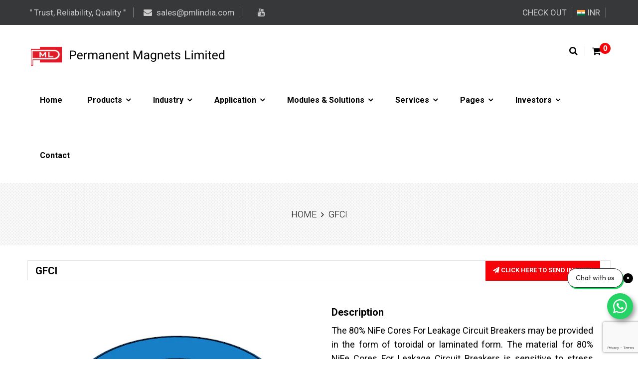

--- FILE ---
content_type: text/html; charset=utf-8
request_url: https://www.pmlindia.com/pages/gfci
body_size: 30122
content:
<!doctype html>
<!--[if lt IE 7]><html class="no-js lt-ie9 lt-ie8 lt-ie7" lang="en"> <![endif]-->
<!--[if IE 7]><html class="no-js lt-ie9 lt-ie8" lang="en"> <![endif]-->
<!--[if IE 8]><html class="no-js lt-ie9" lang="en"> <![endif]-->
<!--[if IE 9 ]><html class="ie9 no-js"> <![endif]-->
<!--[if (gt IE 9)|!(IE)]><!--> 
<html class="no-js "> <!--<![endif]-->
    <head>
      <meta name="metatag" data-type="text" content="Permanent Magnets Limited, manufactures and provides solutions and components to varied industries like Automobiles (ICE and EV/HEV), Aerospace, Defense, Medical, Safety, Energy meters." />
      <meta name="google-site-verification" content="y9uPkYyOZ7j-Az3OlgyFF_Rgpfo1fR-s3xKjQ699i0I"/> 
        <meta charset="utf-8">
        <!-- <meta http-equiv="X-UA-Compatible" content="IE=edge,chrome=1"> -->
          <link rel="alternate" hreflang="x-default" href="www.pmlindia.com" />
        
            <link rel="shortcut icon" href="//www.pmlindia.com/cdn/shop/t/11/assets/favicon.ico?v=2565182707818593161494063093" type="image/ico" />
        
        <title>
            GFCI &ndash; Permanent Magnets Ltd
        </title>
        
            <meta name="description" content="Features High initial permeability, High output voltage, core size saving. Low core loss, Good tolerance ability for large current impulse, Good protection of tripping of high current High Curie temperature, Good temperature stability（-55℃~130℃) Competitive price Application Electronic Leakage Circuit Breakers Electrom">
        
        <!-- Product meta ============================================================= -->
        <!-- /snippets/open-graph-tags.liquid -->


    <meta property="og:type" content="website">
    <meta property="og:title" content="GFCI">
    
        <meta property="og:image" content="http://www.pmlindia.com/cdn/shop/t/11/assets/logo.png?v=30845284389955276541660638253">
        <meta property="og:image:secure_url" content="https://www.pmlindia.com/cdn/shop/t/11/assets/logo.png?v=30845284389955276541660638253">
    


    <meta property="og:description" content="Features High initial permeability, High output voltage, core size saving. Low core loss, Good tolerance ability for large current impulse, Good protection of tripping of high current High Curie temperature, Good temperature stability（-55℃~130℃) Competitive price Application Electronic Leakage Circuit Breakers Electrom">

<meta property="og:url" content="https://www.pmlindia.com/pages/gfci">
<meta property="og:site_name" content="Permanent Magnets Ltd">
        <!-- Helpers ================================================================== -->
        <link rel="canonical" href="https://www.pmlindia.com/pages/gfci">
        <meta name="viewport" content="width=device-width,initial-scale=1">
        <meta name="theme-color" content="">
        <!-- Theme js ================================================================= -->
        <!-- /snippets/oldIE-js.liquid -->


<!--[if lt IE 9]>
<script src="//html5shiv.googlecode.com/svn/trunk/html5.js" type="text/javascript"></script>
<script src="//www.pmlindia.com/cdn/shop/t/11/assets/respond.min.js?v=52248677837542619231484645233" type="text/javascript"></script>
<link href="//www.pmlindia.com/cdn/shop/t/11/assets/respond-proxy.html" id="respond-proxy" rel="respond-proxy" />
<link href="//www.pmlindia.com/search?q=cd18d39b29f5d5ff90fbe391112b339d" id="respond-redirect" rel="respond-redirect" />
<script src="//www.pmlindia.com/search?q=cd18d39b29f5d5ff90fbe391112b339d" type="text/javascript"></script>
<![endif]-->


<script src="//code.jquery.com/jquery-1.11.3.min.js" type="text/javascript"></script>

<script src="//www.pmlindia.com/cdn/shopifycloud/storefront/assets/themes_support/api.jquery-7ab1a3a4.js" type="text/javascript"></script>
<script src="//www.pmlindia.com/cdn/shopifycloud/storefront/assets/themes_support/option_selection-b017cd28.js" type="text/javascript"></script>
<script src="//www.pmlindia.com/cdn/shop/t/11/assets/global.js?v=37686156269972363791697603045" type="text/javascript"></script>
<script src="//www.pmlindia.com/cdn/shop/t/11/assets/load-page-product.js?v=111603181540343972631484645231" type="text/javascript"></script>

<script>
	window.money_format = "<span class=money>Rs.{{amount}}</span>";
  	window.shop_currency = "INR";
	window.file_url = "//www.pmlindia.com/cdn/shop/files/?v=25352";
  	window.asset_url = "//www.pmlindia.com/cdn/shop/t/11/assets/?v=25352";
    window.wishlist_url = "";
    window.animated = true;
    window.wishlist_enable = false;
    window.quickview_enable = true;
    window.multiple_filter_sidebar_enable = true;
</script>
        <!-- Theme css ================================================================ -->
        <link rel="stylesheet" href="//maxcdn.bootstrapcdn.com/font-awesome/4.6.1/css/font-awesome.min.css" />
<link href='//fonts.googleapis.com/css?family=Roboto:300,400,500,700,900' rel='stylesheet' type='text/css' />
<link href='//fonts.googleapis.com/css?family=Open+Sans:300,400,600,700' rel='stylesheet' type='text/css' />




<link href="//www.pmlindia.com/cdn/shop/t/11/assets/fonts.scss.css?v=111603181540343972631693298637" rel="stylesheet" type="text/css" media="all" />
<link href="//www.pmlindia.com/cdn/shop/t/11/assets/animate.css?v=148895603299277868181484645223" rel="stylesheet" type="text/css" media="all" />
<link href="//www.pmlindia.com/cdn/shop/t/11/assets/jquery.fancybox.css?v=180367520903574960811484645230" rel="stylesheet" type="text/css" media="all" />
<link href="//www.pmlindia.com/cdn/shop/t/11/assets/owl.carousel.css?v=10499326511751369201484645231" rel="stylesheet" type="text/css" media="all" />
<link href="//www.pmlindia.com/cdn/shop/t/11/assets/global.scss.css?v=125384208704585056021707285033" rel="stylesheet" type="text/css" media="all" />
<link href="//www.pmlindia.com/cdn/shop/t/11/assets/block-theme.scss.css?v=55843057363175376461697603045" rel="stylesheet" type="text/css" media="all" />
<link href="//www.pmlindia.com/cdn/shop/t/11/assets/menu.scss.css?v=117783415156240329771697603045" rel="stylesheet" type="text/css" media="all" />
<link href="//www.pmlindia.com/cdn/shop/t/11/assets/product.scss.css?v=17478936538034183881708664132" rel="stylesheet" type="text/css" media="all" />
<link href="//www.pmlindia.com/cdn/shop/t/11/assets/site_temp.scss.css?v=89659051648843111891697603045" rel="stylesheet" type="text/css" media="all" />
<link href="//www.pmlindia.com/cdn/shop/t/11/assets/responsive.scss.css?v=30140877800829856781693298705" rel="stylesheet" type="text/css" media="all" />

        <!-- Header hook for plugins ================================================== -->
        <script>window.performance && window.performance.mark && window.performance.mark('shopify.content_for_header.start');</script><meta name="google-site-verification" content="3CLpbOQE_2ti4caFSR3O3kGJw3zKqv8zECt9qo9B77s">
<meta name="google-site-verification" content="kgJTNSheQFO-uzyJ2sIwdgb80c7YT7g72olDd8I94WA">
<meta name="google-site-verification" content="y9uPkYyOZ7j-Az3OlgyFF_Rgpfo1fR-s3xKjQ699i0I">
<meta id="shopify-digital-wallet" name="shopify-digital-wallet" content="/3097625/digital_wallets/dialog">
<script async="async" src="/checkouts/internal/preloads.js?locale=en-IN"></script>
<script id="shopify-features" type="application/json">{"accessToken":"a78518bdbe86c7180e6964c57c968b7b","betas":["rich-media-storefront-analytics"],"domain":"www.pmlindia.com","predictiveSearch":true,"shopId":3097625,"locale":"en"}</script>
<script>var Shopify = Shopify || {};
Shopify.shop = "magnetic-devices.myshopify.com";
Shopify.locale = "en";
Shopify.currency = {"active":"INR","rate":"1.0"};
Shopify.country = "IN";
Shopify.theme = {"name":"PML India","id":158288521,"schema_name":null,"schema_version":null,"theme_store_id":null,"role":"main"};
Shopify.theme.handle = "null";
Shopify.theme.style = {"id":null,"handle":null};
Shopify.cdnHost = "www.pmlindia.com/cdn";
Shopify.routes = Shopify.routes || {};
Shopify.routes.root = "/";</script>
<script type="module">!function(o){(o.Shopify=o.Shopify||{}).modules=!0}(window);</script>
<script>!function(o){function n(){var o=[];function n(){o.push(Array.prototype.slice.apply(arguments))}return n.q=o,n}var t=o.Shopify=o.Shopify||{};t.loadFeatures=n(),t.autoloadFeatures=n()}(window);</script>
<script id="shop-js-analytics" type="application/json">{"pageType":"page"}</script>
<script defer="defer" async type="module" src="//www.pmlindia.com/cdn/shopifycloud/shop-js/modules/v2/client.init-shop-cart-sync_C5BV16lS.en.esm.js"></script>
<script defer="defer" async type="module" src="//www.pmlindia.com/cdn/shopifycloud/shop-js/modules/v2/chunk.common_CygWptCX.esm.js"></script>
<script type="module">
  await import("//www.pmlindia.com/cdn/shopifycloud/shop-js/modules/v2/client.init-shop-cart-sync_C5BV16lS.en.esm.js");
await import("//www.pmlindia.com/cdn/shopifycloud/shop-js/modules/v2/chunk.common_CygWptCX.esm.js");

  window.Shopify.SignInWithShop?.initShopCartSync?.({"fedCMEnabled":true,"windoidEnabled":true});

</script>
<script>(function() {
  var isLoaded = false;
  function asyncLoad() {
    if (isLoaded) return;
    isLoaded = true;
    var urls = ["\/\/www.powr.io\/powr.js?powr-token=magnetic-devices.myshopify.com\u0026external-type=shopify\u0026shop=magnetic-devices.myshopify.com","https:\/\/chimpstatic.com\/mcjs-connected\/js\/users\/856b8fd58948ee1b5c3f76b8c\/51f5e2294c3b9a03a2ab987bd.js?shop=magnetic-devices.myshopify.com","https:\/\/d3f0kqa8h3si01.cloudfront.net\/scripts\/magnetic-devices.20221031033409.scripttag.js?shop=magnetic-devices.myshopify.com","https:\/\/live-mt-server.wati.io\/465387\/api\/v1\/shopify\/whatsappChatScript?shopifyDomain=magnetic-devices.myshopify.com\u0026shop=magnetic-devices.myshopify.com"];
    for (var i = 0; i < urls.length; i++) {
      var s = document.createElement('script');
      s.type = 'text/javascript';
      s.async = true;
      s.src = urls[i];
      var x = document.getElementsByTagName('script')[0];
      x.parentNode.insertBefore(s, x);
    }
  };
  if(window.attachEvent) {
    window.attachEvent('onload', asyncLoad);
  } else {
    window.addEventListener('load', asyncLoad, false);
  }
})();</script>
<script id="__st">var __st={"a":3097625,"offset":19800,"reqid":"38a7af69-cf57-45f3-8d0a-61d92f914fab-1768620444","pageurl":"www.pmlindia.com\/pages\/gfci","s":"pages-52441710670","u":"e2411f76bb3f","p":"page","rtyp":"page","rid":52441710670};</script>
<script>window.ShopifyPaypalV4VisibilityTracking = true;</script>
<script id="captcha-bootstrap">!function(){'use strict';const t='contact',e='account',n='new_comment',o=[[t,t],['blogs',n],['comments',n],[t,'customer']],c=[[e,'customer_login'],[e,'guest_login'],[e,'recover_customer_password'],[e,'create_customer']],r=t=>t.map((([t,e])=>`form[action*='/${t}']:not([data-nocaptcha='true']) input[name='form_type'][value='${e}']`)).join(','),a=t=>()=>t?[...document.querySelectorAll(t)].map((t=>t.form)):[];function s(){const t=[...o],e=r(t);return a(e)}const i='password',u='form_key',d=['recaptcha-v3-token','g-recaptcha-response','h-captcha-response',i],f=()=>{try{return window.sessionStorage}catch{return}},m='__shopify_v',_=t=>t.elements[u];function p(t,e,n=!1){try{const o=window.sessionStorage,c=JSON.parse(o.getItem(e)),{data:r}=function(t){const{data:e,action:n}=t;return t[m]||n?{data:e,action:n}:{data:t,action:n}}(c);for(const[e,n]of Object.entries(r))t.elements[e]&&(t.elements[e].value=n);n&&o.removeItem(e)}catch(o){console.error('form repopulation failed',{error:o})}}const l='form_type',E='cptcha';function T(t){t.dataset[E]=!0}const w=window,h=w.document,L='Shopify',v='ce_forms',y='captcha';let A=!1;((t,e)=>{const n=(g='f06e6c50-85a8-45c8-87d0-21a2b65856fe',I='https://cdn.shopify.com/shopifycloud/storefront-forms-hcaptcha/ce_storefront_forms_captcha_hcaptcha.v1.5.2.iife.js',D={infoText:'Protected by hCaptcha',privacyText:'Privacy',termsText:'Terms'},(t,e,n)=>{const o=w[L][v],c=o.bindForm;if(c)return c(t,g,e,D).then(n);var r;o.q.push([[t,g,e,D],n]),r=I,A||(h.body.append(Object.assign(h.createElement('script'),{id:'captcha-provider',async:!0,src:r})),A=!0)});var g,I,D;w[L]=w[L]||{},w[L][v]=w[L][v]||{},w[L][v].q=[],w[L][y]=w[L][y]||{},w[L][y].protect=function(t,e){n(t,void 0,e),T(t)},Object.freeze(w[L][y]),function(t,e,n,w,h,L){const[v,y,A,g]=function(t,e,n){const i=e?o:[],u=t?c:[],d=[...i,...u],f=r(d),m=r(i),_=r(d.filter((([t,e])=>n.includes(e))));return[a(f),a(m),a(_),s()]}(w,h,L),I=t=>{const e=t.target;return e instanceof HTMLFormElement?e:e&&e.form},D=t=>v().includes(t);t.addEventListener('submit',(t=>{const e=I(t);if(!e)return;const n=D(e)&&!e.dataset.hcaptchaBound&&!e.dataset.recaptchaBound,o=_(e),c=g().includes(e)&&(!o||!o.value);(n||c)&&t.preventDefault(),c&&!n&&(function(t){try{if(!f())return;!function(t){const e=f();if(!e)return;const n=_(t);if(!n)return;const o=n.value;o&&e.removeItem(o)}(t);const e=Array.from(Array(32),(()=>Math.random().toString(36)[2])).join('');!function(t,e){_(t)||t.append(Object.assign(document.createElement('input'),{type:'hidden',name:u})),t.elements[u].value=e}(t,e),function(t,e){const n=f();if(!n)return;const o=[...t.querySelectorAll(`input[type='${i}']`)].map((({name:t})=>t)),c=[...d,...o],r={};for(const[a,s]of new FormData(t).entries())c.includes(a)||(r[a]=s);n.setItem(e,JSON.stringify({[m]:1,action:t.action,data:r}))}(t,e)}catch(e){console.error('failed to persist form',e)}}(e),e.submit())}));const S=(t,e)=>{t&&!t.dataset[E]&&(n(t,e.some((e=>e===t))),T(t))};for(const o of['focusin','change'])t.addEventListener(o,(t=>{const e=I(t);D(e)&&S(e,y())}));const B=e.get('form_key'),M=e.get(l),P=B&&M;t.addEventListener('DOMContentLoaded',(()=>{const t=y();if(P)for(const e of t)e.elements[l].value===M&&p(e,B);[...new Set([...A(),...v().filter((t=>'true'===t.dataset.shopifyCaptcha))])].forEach((e=>S(e,t)))}))}(h,new URLSearchParams(w.location.search),n,t,e,['guest_login'])})(!0,!0)}();</script>
<script integrity="sha256-4kQ18oKyAcykRKYeNunJcIwy7WH5gtpwJnB7kiuLZ1E=" data-source-attribution="shopify.loadfeatures" defer="defer" src="//www.pmlindia.com/cdn/shopifycloud/storefront/assets/storefront/load_feature-a0a9edcb.js" crossorigin="anonymous"></script>
<script data-source-attribution="shopify.dynamic_checkout.dynamic.init">var Shopify=Shopify||{};Shopify.PaymentButton=Shopify.PaymentButton||{isStorefrontPortableWallets:!0,init:function(){window.Shopify.PaymentButton.init=function(){};var t=document.createElement("script");t.src="https://www.pmlindia.com/cdn/shopifycloud/portable-wallets/latest/portable-wallets.en.js",t.type="module",document.head.appendChild(t)}};
</script>
<script data-source-attribution="shopify.dynamic_checkout.buyer_consent">
  function portableWalletsHideBuyerConsent(e){var t=document.getElementById("shopify-buyer-consent"),n=document.getElementById("shopify-subscription-policy-button");t&&n&&(t.classList.add("hidden"),t.setAttribute("aria-hidden","true"),n.removeEventListener("click",e))}function portableWalletsShowBuyerConsent(e){var t=document.getElementById("shopify-buyer-consent"),n=document.getElementById("shopify-subscription-policy-button");t&&n&&(t.classList.remove("hidden"),t.removeAttribute("aria-hidden"),n.addEventListener("click",e))}window.Shopify?.PaymentButton&&(window.Shopify.PaymentButton.hideBuyerConsent=portableWalletsHideBuyerConsent,window.Shopify.PaymentButton.showBuyerConsent=portableWalletsShowBuyerConsent);
</script>
<script data-source-attribution="shopify.dynamic_checkout.cart.bootstrap">document.addEventListener("DOMContentLoaded",(function(){function t(){return document.querySelector("shopify-accelerated-checkout-cart, shopify-accelerated-checkout")}if(t())Shopify.PaymentButton.init();else{new MutationObserver((function(e,n){t()&&(Shopify.PaymentButton.init(),n.disconnect())})).observe(document.body,{childList:!0,subtree:!0})}}));
</script>
<script id='scb4127' type='text/javascript' async='' src='https://www.pmlindia.com/cdn/shopifycloud/privacy-banner/storefront-banner.js'></script>
<script>window.performance && window.performance.mark && window.performance.mark('shopify.content_for_header.end');</script>

     
<script async src="https://www.googletagmanager.com/gtag/js?id=GT-MR86LNZ"></script>
<script async src="https://www.googletagmanager.com/gtag/js?id=AW-1028106809"></script>
<script async src="https://www.googletagmanager.com/gtag/js?id=G-W0PY99HTHE"></script>

<script>
  window.dataLayer = window.dataLayer || [];
  function gtag(){dataLayer.push(arguments);}
  
  // Initialize both Google Ads conversion tracking and Google Analytics
  gtag('js', new Date());

  // Google Ads Conversion Tracking
  gtag('config', 'AW-1028106809');
  gtag('event', 'conversion', {
    'send_to': 'AW-1028106809/62C-CLOeuOoYELnUnuoD'
  });

  // Google Analytics tracking
  gtag('config', 'G-W0PY99HTHE');
  gtag('config', 'GT-MR86LNZ');
</script>
 <script>
  // Google Tag Manager
  (function(w,d,s,l,i) {
    w[l]=w[l]||[];
    w[l].push({'gtm.start':new Date().getTime(),event:'gtm.js'});
    var f=d.getElementsByTagName(s)[0],
        j=d.createElement(s),dl=l!='dataLayer'?'&l='+l:'';
    j.async=true;
    j.src='https://www.googletagmanager.com/gtm.js?id='+i+dl;
    f.parentNode.insertBefore(j,f);
  })(window,document,'script','dataLayer','GTM-KPN7H8X');
</script>
   
          <!-- Salesforce GCLID code added by YL on 07-02-2019 -->  
  
       <script type="text/javascript">
    function setCookie(name, value, days) {
        var date = new Date();
        date.setTime(date.getTime() + (days * 24 * 60 * 60 * 1000)); 
        var expires = "; expires=" + date.toUTCString();
        document.cookie = name + "=" + value + expires + "; path=/"; // Adding path for the cookie
    }

    function getParam(p) {
        var match = RegExp('[?&]' + p + '=([^&]*)').exec(window.location.search);
        return match && decodeURIComponent(match[1].replace(/\+/g, ' '));
    }

    var gclid = getParam('gclid');
    if (gclid) {
        var gclsrc = getParam('gclsrc');
        if (!gclsrc || gclsrc.indexOf('aw') !== -1) {
            setCookie('gclid', gclid, 90);
        }
    }
</script>

       <!-- End -->
      
    <!--Recaptcha v3 code on 08thjuly'21-->
    <script async src="https://www.google.com/recaptcha/api.js?render=6Lf0roEbAAAAABbN9CJpec7NoiobkHCG_C85KTvi"></script> 
    <script>
  				grecaptcha.ready(function() {
      			grecaptcha.execute('6Lf0roEbAAAAABbN9CJpec7NoiobkHCG_C85KTvi', {action: 'submit'}).then(function(token) {
          		var recaptchaResponse = document.getElementById('recaptchaResponse');
                recaptchaResponse.value = token;});
  											});
  	</script>
  <script async src="https://www.googleoptimize.com/optimize.js?id=OPT-P3Z8TXB"></script>

  <link href="//cdnjs.cloudflare.com/ajax/libs/font-awesome/4.7.0/css/font-awesome.min.css" rel="stylesheet" type="text/css" media="all" />

      <script type="text/javascript">
    (function(c,l,a,r,i,t,y){
        c[a]=c[a]||function(){(c[a].q=c[a].q||[]).push(arguments)};
        t=l.createElement(r);t.async=1;t.src="https://www.clarity.ms/tag/"+i;
        y=l.getElementsByTagName(r)[0];y.parentNode.insertBefore(t,y);
    })(window, document, "clarity", "script", "oicyxw2y5a");
</script>
  
  <link href="//www.pmlindia.com/cdn/shop/t/11/assets/mobileview.css?v=111603181540343972631756726712" rel="stylesheet" type="text/css" media="all" />
<link href="https://monorail-edge.shopifysvc.com" rel="dns-prefetch">
<script>(function(){if ("sendBeacon" in navigator && "performance" in window) {try {var session_token_from_headers = performance.getEntriesByType('navigation')[0].serverTiming.find(x => x.name == '_s').description;} catch {var session_token_from_headers = undefined;}var session_cookie_matches = document.cookie.match(/_shopify_s=([^;]*)/);var session_token_from_cookie = session_cookie_matches && session_cookie_matches.length === 2 ? session_cookie_matches[1] : "";var session_token = session_token_from_headers || session_token_from_cookie || "";function handle_abandonment_event(e) {var entries = performance.getEntries().filter(function(entry) {return /monorail-edge.shopifysvc.com/.test(entry.name);});if (!window.abandonment_tracked && entries.length === 0) {window.abandonment_tracked = true;var currentMs = Date.now();var navigation_start = performance.timing.navigationStart;var payload = {shop_id: 3097625,url: window.location.href,navigation_start,duration: currentMs - navigation_start,session_token,page_type: "page"};window.navigator.sendBeacon("https://monorail-edge.shopifysvc.com/v1/produce", JSON.stringify({schema_id: "online_store_buyer_site_abandonment/1.1",payload: payload,metadata: {event_created_at_ms: currentMs,event_sent_at_ms: currentMs}}));}}window.addEventListener('pagehide', handle_abandonment_event);}}());</script>
<script id="web-pixels-manager-setup">(function e(e,d,r,n,o){if(void 0===o&&(o={}),!Boolean(null===(a=null===(i=window.Shopify)||void 0===i?void 0:i.analytics)||void 0===a?void 0:a.replayQueue)){var i,a;window.Shopify=window.Shopify||{};var t=window.Shopify;t.analytics=t.analytics||{};var s=t.analytics;s.replayQueue=[],s.publish=function(e,d,r){return s.replayQueue.push([e,d,r]),!0};try{self.performance.mark("wpm:start")}catch(e){}var l=function(){var e={modern:/Edge?\/(1{2}[4-9]|1[2-9]\d|[2-9]\d{2}|\d{4,})\.\d+(\.\d+|)|Firefox\/(1{2}[4-9]|1[2-9]\d|[2-9]\d{2}|\d{4,})\.\d+(\.\d+|)|Chrom(ium|e)\/(9{2}|\d{3,})\.\d+(\.\d+|)|(Maci|X1{2}).+ Version\/(15\.\d+|(1[6-9]|[2-9]\d|\d{3,})\.\d+)([,.]\d+|)( \(\w+\)|)( Mobile\/\w+|) Safari\/|Chrome.+OPR\/(9{2}|\d{3,})\.\d+\.\d+|(CPU[ +]OS|iPhone[ +]OS|CPU[ +]iPhone|CPU IPhone OS|CPU iPad OS)[ +]+(15[._]\d+|(1[6-9]|[2-9]\d|\d{3,})[._]\d+)([._]\d+|)|Android:?[ /-](13[3-9]|1[4-9]\d|[2-9]\d{2}|\d{4,})(\.\d+|)(\.\d+|)|Android.+Firefox\/(13[5-9]|1[4-9]\d|[2-9]\d{2}|\d{4,})\.\d+(\.\d+|)|Android.+Chrom(ium|e)\/(13[3-9]|1[4-9]\d|[2-9]\d{2}|\d{4,})\.\d+(\.\d+|)|SamsungBrowser\/([2-9]\d|\d{3,})\.\d+/,legacy:/Edge?\/(1[6-9]|[2-9]\d|\d{3,})\.\d+(\.\d+|)|Firefox\/(5[4-9]|[6-9]\d|\d{3,})\.\d+(\.\d+|)|Chrom(ium|e)\/(5[1-9]|[6-9]\d|\d{3,})\.\d+(\.\d+|)([\d.]+$|.*Safari\/(?![\d.]+ Edge\/[\d.]+$))|(Maci|X1{2}).+ Version\/(10\.\d+|(1[1-9]|[2-9]\d|\d{3,})\.\d+)([,.]\d+|)( \(\w+\)|)( Mobile\/\w+|) Safari\/|Chrome.+OPR\/(3[89]|[4-9]\d|\d{3,})\.\d+\.\d+|(CPU[ +]OS|iPhone[ +]OS|CPU[ +]iPhone|CPU IPhone OS|CPU iPad OS)[ +]+(10[._]\d+|(1[1-9]|[2-9]\d|\d{3,})[._]\d+)([._]\d+|)|Android:?[ /-](13[3-9]|1[4-9]\d|[2-9]\d{2}|\d{4,})(\.\d+|)(\.\d+|)|Mobile Safari.+OPR\/([89]\d|\d{3,})\.\d+\.\d+|Android.+Firefox\/(13[5-9]|1[4-9]\d|[2-9]\d{2}|\d{4,})\.\d+(\.\d+|)|Android.+Chrom(ium|e)\/(13[3-9]|1[4-9]\d|[2-9]\d{2}|\d{4,})\.\d+(\.\d+|)|Android.+(UC? ?Browser|UCWEB|U3)[ /]?(15\.([5-9]|\d{2,})|(1[6-9]|[2-9]\d|\d{3,})\.\d+)\.\d+|SamsungBrowser\/(5\.\d+|([6-9]|\d{2,})\.\d+)|Android.+MQ{2}Browser\/(14(\.(9|\d{2,})|)|(1[5-9]|[2-9]\d|\d{3,})(\.\d+|))(\.\d+|)|K[Aa][Ii]OS\/(3\.\d+|([4-9]|\d{2,})\.\d+)(\.\d+|)/},d=e.modern,r=e.legacy,n=navigator.userAgent;return n.match(d)?"modern":n.match(r)?"legacy":"unknown"}(),u="modern"===l?"modern":"legacy",c=(null!=n?n:{modern:"",legacy:""})[u],f=function(e){return[e.baseUrl,"/wpm","/b",e.hashVersion,"modern"===e.buildTarget?"m":"l",".js"].join("")}({baseUrl:d,hashVersion:r,buildTarget:u}),m=function(e){var d=e.version,r=e.bundleTarget,n=e.surface,o=e.pageUrl,i=e.monorailEndpoint;return{emit:function(e){var a=e.status,t=e.errorMsg,s=(new Date).getTime(),l=JSON.stringify({metadata:{event_sent_at_ms:s},events:[{schema_id:"web_pixels_manager_load/3.1",payload:{version:d,bundle_target:r,page_url:o,status:a,surface:n,error_msg:t},metadata:{event_created_at_ms:s}}]});if(!i)return console&&console.warn&&console.warn("[Web Pixels Manager] No Monorail endpoint provided, skipping logging."),!1;try{return self.navigator.sendBeacon.bind(self.navigator)(i,l)}catch(e){}var u=new XMLHttpRequest;try{return u.open("POST",i,!0),u.setRequestHeader("Content-Type","text/plain"),u.send(l),!0}catch(e){return console&&console.warn&&console.warn("[Web Pixels Manager] Got an unhandled error while logging to Monorail."),!1}}}}({version:r,bundleTarget:l,surface:e.surface,pageUrl:self.location.href,monorailEndpoint:e.monorailEndpoint});try{o.browserTarget=l,function(e){var d=e.src,r=e.async,n=void 0===r||r,o=e.onload,i=e.onerror,a=e.sri,t=e.scriptDataAttributes,s=void 0===t?{}:t,l=document.createElement("script"),u=document.querySelector("head"),c=document.querySelector("body");if(l.async=n,l.src=d,a&&(l.integrity=a,l.crossOrigin="anonymous"),s)for(var f in s)if(Object.prototype.hasOwnProperty.call(s,f))try{l.dataset[f]=s[f]}catch(e){}if(o&&l.addEventListener("load",o),i&&l.addEventListener("error",i),u)u.appendChild(l);else{if(!c)throw new Error("Did not find a head or body element to append the script");c.appendChild(l)}}({src:f,async:!0,onload:function(){if(!function(){var e,d;return Boolean(null===(d=null===(e=window.Shopify)||void 0===e?void 0:e.analytics)||void 0===d?void 0:d.initialized)}()){var d=window.webPixelsManager.init(e)||void 0;if(d){var r=window.Shopify.analytics;r.replayQueue.forEach((function(e){var r=e[0],n=e[1],o=e[2];d.publishCustomEvent(r,n,o)})),r.replayQueue=[],r.publish=d.publishCustomEvent,r.visitor=d.visitor,r.initialized=!0}}},onerror:function(){return m.emit({status:"failed",errorMsg:"".concat(f," has failed to load")})},sri:function(e){var d=/^sha384-[A-Za-z0-9+/=]+$/;return"string"==typeof e&&d.test(e)}(c)?c:"",scriptDataAttributes:o}),m.emit({status:"loading"})}catch(e){m.emit({status:"failed",errorMsg:(null==e?void 0:e.message)||"Unknown error"})}}})({shopId: 3097625,storefrontBaseUrl: "https://www.pmlindia.com",extensionsBaseUrl: "https://extensions.shopifycdn.com/cdn/shopifycloud/web-pixels-manager",monorailEndpoint: "https://monorail-edge.shopifysvc.com/unstable/produce_batch",surface: "storefront-renderer",enabledBetaFlags: ["2dca8a86"],webPixelsConfigList: [{"id":"1051983950","configuration":"{\"config\":\"{\\\"google_tag_ids\\\":[\\\"G-W0PY99HTHE\\\",\\\"GT-NNQ7D3B7\\\"],\\\"target_country\\\":\\\"IN\\\",\\\"gtag_events\\\":[{\\\"type\\\":\\\"begin_checkout\\\",\\\"action_label\\\":\\\"AW-1028106809\\\/4eXhCI_25PUaELnUnuoD\\\"},{\\\"type\\\":\\\"search\\\",\\\"action_label\\\":\\\"AW-1028106809\\\/_orPCNj66fUaELnUnuoD\\\"},{\\\"type\\\":\\\"view_item\\\",\\\"action_label\\\":[\\\"AW-1028106809\\\/rA-yCNX66fUaELnUnuoD\\\",\\\"MC-3LHQW422R6\\\"]},{\\\"type\\\":\\\"purchase\\\",\\\"action_label\\\":[\\\"AW-1028106809\\\/TEcNCIz25PUaELnUnuoD\\\",\\\"MC-3LHQW422R6\\\"]},{\\\"type\\\":\\\"page_view\\\",\\\"action_label\\\":[\\\"AW-1028106809\\\/TWOkCI335PUaELnUnuoD\\\",\\\"MC-3LHQW422R6\\\"]},{\\\"type\\\":\\\"add_payment_info\\\",\\\"action_label\\\":\\\"AW-1028106809\\\/eBvGCNv66fUaELnUnuoD\\\"},{\\\"type\\\":\\\"add_to_cart\\\",\\\"action_label\\\":\\\"AW-1028106809\\\/eqN9CIr35PUaELnUnuoD\\\"}],\\\"enable_monitoring_mode\\\":false}\"}","eventPayloadVersion":"v1","runtimeContext":"OPEN","scriptVersion":"b2a88bafab3e21179ed38636efcd8a93","type":"APP","apiClientId":1780363,"privacyPurposes":[],"dataSharingAdjustments":{"protectedCustomerApprovalScopes":["read_customer_address","read_customer_email","read_customer_name","read_customer_personal_data","read_customer_phone"]}},{"id":"126451790","configuration":"{\"pixel_id\":\"614316920816746\",\"pixel_type\":\"facebook_pixel\",\"metaapp_system_user_token\":\"-\"}","eventPayloadVersion":"v1","runtimeContext":"OPEN","scriptVersion":"ca16bc87fe92b6042fbaa3acc2fbdaa6","type":"APP","apiClientId":2329312,"privacyPurposes":["ANALYTICS","MARKETING","SALE_OF_DATA"],"dataSharingAdjustments":{"protectedCustomerApprovalScopes":["read_customer_address","read_customer_email","read_customer_name","read_customer_personal_data","read_customer_phone"]}},{"id":"shopify-app-pixel","configuration":"{}","eventPayloadVersion":"v1","runtimeContext":"STRICT","scriptVersion":"0450","apiClientId":"shopify-pixel","type":"APP","privacyPurposes":["ANALYTICS","MARKETING"]},{"id":"shopify-custom-pixel","eventPayloadVersion":"v1","runtimeContext":"LAX","scriptVersion":"0450","apiClientId":"shopify-pixel","type":"CUSTOM","privacyPurposes":["ANALYTICS","MARKETING"]}],isMerchantRequest: false,initData: {"shop":{"name":"Permanent Magnets Ltd","paymentSettings":{"currencyCode":"INR"},"myshopifyDomain":"magnetic-devices.myshopify.com","countryCode":"IN","storefrontUrl":"https:\/\/www.pmlindia.com"},"customer":null,"cart":null,"checkout":null,"productVariants":[],"purchasingCompany":null},},"https://www.pmlindia.com/cdn","fcfee988w5aeb613cpc8e4bc33m6693e112",{"modern":"","legacy":""},{"shopId":"3097625","storefrontBaseUrl":"https:\/\/www.pmlindia.com","extensionBaseUrl":"https:\/\/extensions.shopifycdn.com\/cdn\/shopifycloud\/web-pixels-manager","surface":"storefront-renderer","enabledBetaFlags":"[\"2dca8a86\"]","isMerchantRequest":"false","hashVersion":"fcfee988w5aeb613cpc8e4bc33m6693e112","publish":"custom","events":"[[\"page_viewed\",{}]]"});</script><script>
  window.ShopifyAnalytics = window.ShopifyAnalytics || {};
  window.ShopifyAnalytics.meta = window.ShopifyAnalytics.meta || {};
  window.ShopifyAnalytics.meta.currency = 'INR';
  var meta = {"page":{"pageType":"page","resourceType":"page","resourceId":52441710670,"requestId":"38a7af69-cf57-45f3-8d0a-61d92f914fab-1768620444"}};
  for (var attr in meta) {
    window.ShopifyAnalytics.meta[attr] = meta[attr];
  }
</script>
<script class="analytics">
  (function () {
    var customDocumentWrite = function(content) {
      var jquery = null;

      if (window.jQuery) {
        jquery = window.jQuery;
      } else if (window.Checkout && window.Checkout.$) {
        jquery = window.Checkout.$;
      }

      if (jquery) {
        jquery('body').append(content);
      }
    };

    var hasLoggedConversion = function(token) {
      if (token) {
        return document.cookie.indexOf('loggedConversion=' + token) !== -1;
      }
      return false;
    }

    var setCookieIfConversion = function(token) {
      if (token) {
        var twoMonthsFromNow = new Date(Date.now());
        twoMonthsFromNow.setMonth(twoMonthsFromNow.getMonth() + 2);

        document.cookie = 'loggedConversion=' + token + '; expires=' + twoMonthsFromNow;
      }
    }

    var trekkie = window.ShopifyAnalytics.lib = window.trekkie = window.trekkie || [];
    if (trekkie.integrations) {
      return;
    }
    trekkie.methods = [
      'identify',
      'page',
      'ready',
      'track',
      'trackForm',
      'trackLink'
    ];
    trekkie.factory = function(method) {
      return function() {
        var args = Array.prototype.slice.call(arguments);
        args.unshift(method);
        trekkie.push(args);
        return trekkie;
      };
    };
    for (var i = 0; i < trekkie.methods.length; i++) {
      var key = trekkie.methods[i];
      trekkie[key] = trekkie.factory(key);
    }
    trekkie.load = function(config) {
      trekkie.config = config || {};
      trekkie.config.initialDocumentCookie = document.cookie;
      var first = document.getElementsByTagName('script')[0];
      var script = document.createElement('script');
      script.type = 'text/javascript';
      script.onerror = function(e) {
        var scriptFallback = document.createElement('script');
        scriptFallback.type = 'text/javascript';
        scriptFallback.onerror = function(error) {
                var Monorail = {
      produce: function produce(monorailDomain, schemaId, payload) {
        var currentMs = new Date().getTime();
        var event = {
          schema_id: schemaId,
          payload: payload,
          metadata: {
            event_created_at_ms: currentMs,
            event_sent_at_ms: currentMs
          }
        };
        return Monorail.sendRequest("https://" + monorailDomain + "/v1/produce", JSON.stringify(event));
      },
      sendRequest: function sendRequest(endpointUrl, payload) {
        // Try the sendBeacon API
        if (window && window.navigator && typeof window.navigator.sendBeacon === 'function' && typeof window.Blob === 'function' && !Monorail.isIos12()) {
          var blobData = new window.Blob([payload], {
            type: 'text/plain'
          });

          if (window.navigator.sendBeacon(endpointUrl, blobData)) {
            return true;
          } // sendBeacon was not successful

        } // XHR beacon

        var xhr = new XMLHttpRequest();

        try {
          xhr.open('POST', endpointUrl);
          xhr.setRequestHeader('Content-Type', 'text/plain');
          xhr.send(payload);
        } catch (e) {
          console.log(e);
        }

        return false;
      },
      isIos12: function isIos12() {
        return window.navigator.userAgent.lastIndexOf('iPhone; CPU iPhone OS 12_') !== -1 || window.navigator.userAgent.lastIndexOf('iPad; CPU OS 12_') !== -1;
      }
    };
    Monorail.produce('monorail-edge.shopifysvc.com',
      'trekkie_storefront_load_errors/1.1',
      {shop_id: 3097625,
      theme_id: 158288521,
      app_name: "storefront",
      context_url: window.location.href,
      source_url: "//www.pmlindia.com/cdn/s/trekkie.storefront.cd680fe47e6c39ca5d5df5f0a32d569bc48c0f27.min.js"});

        };
        scriptFallback.async = true;
        scriptFallback.src = '//www.pmlindia.com/cdn/s/trekkie.storefront.cd680fe47e6c39ca5d5df5f0a32d569bc48c0f27.min.js';
        first.parentNode.insertBefore(scriptFallback, first);
      };
      script.async = true;
      script.src = '//www.pmlindia.com/cdn/s/trekkie.storefront.cd680fe47e6c39ca5d5df5f0a32d569bc48c0f27.min.js';
      first.parentNode.insertBefore(script, first);
    };
    trekkie.load(
      {"Trekkie":{"appName":"storefront","development":false,"defaultAttributes":{"shopId":3097625,"isMerchantRequest":null,"themeId":158288521,"themeCityHash":"12786575061389818835","contentLanguage":"en","currency":"INR","eventMetadataId":"d8b7886a-c3aa-4350-bee2-f0c53a88a808"},"isServerSideCookieWritingEnabled":true,"monorailRegion":"shop_domain","enabledBetaFlags":["65f19447"]},"Session Attribution":{},"S2S":{"facebookCapiEnabled":true,"source":"trekkie-storefront-renderer","apiClientId":580111}}
    );

    var loaded = false;
    trekkie.ready(function() {
      if (loaded) return;
      loaded = true;

      window.ShopifyAnalytics.lib = window.trekkie;

      var originalDocumentWrite = document.write;
      document.write = customDocumentWrite;
      try { window.ShopifyAnalytics.merchantGoogleAnalytics.call(this); } catch(error) {};
      document.write = originalDocumentWrite;

      window.ShopifyAnalytics.lib.page(null,{"pageType":"page","resourceType":"page","resourceId":52441710670,"requestId":"38a7af69-cf57-45f3-8d0a-61d92f914fab-1768620444","shopifyEmitted":true});

      var match = window.location.pathname.match(/checkouts\/(.+)\/(thank_you|post_purchase)/)
      var token = match? match[1]: undefined;
      if (!hasLoggedConversion(token)) {
        setCookieIfConversion(token);
        
      }
    });


        var eventsListenerScript = document.createElement('script');
        eventsListenerScript.async = true;
        eventsListenerScript.src = "//www.pmlindia.com/cdn/shopifycloud/storefront/assets/shop_events_listener-3da45d37.js";
        document.getElementsByTagName('head')[0].appendChild(eventsListenerScript);

})();</script>
  <script>
  if (!window.ga || (window.ga && typeof window.ga !== 'function')) {
    window.ga = function ga() {
      (window.ga.q = window.ga.q || []).push(arguments);
      if (window.Shopify && window.Shopify.analytics && typeof window.Shopify.analytics.publish === 'function') {
        window.Shopify.analytics.publish("ga_stub_called", {}, {sendTo: "google_osp_migration"});
      }
      console.error("Shopify's Google Analytics stub called with:", Array.from(arguments), "\nSee https://help.shopify.com/manual/promoting-marketing/pixels/pixel-migration#google for more information.");
    };
    if (window.Shopify && window.Shopify.analytics && typeof window.Shopify.analytics.publish === 'function') {
      window.Shopify.analytics.publish("ga_stub_initialized", {}, {sendTo: "google_osp_migration"});
    }
  }
</script>
<script
  defer
  src="https://www.pmlindia.com/cdn/shopifycloud/perf-kit/shopify-perf-kit-3.0.4.min.js"
  data-application="storefront-renderer"
  data-shop-id="3097625"
  data-render-region="gcp-us-central1"
  data-page-type="page"
  data-theme-instance-id="158288521"
  data-theme-name=""
  data-theme-version=""
  data-monorail-region="shop_domain"
  data-resource-timing-sampling-rate="10"
  data-shs="true"
  data-shs-beacon="true"
  data-shs-export-with-fetch="true"
  data-shs-logs-sample-rate="1"
  data-shs-beacon-endpoint="https://www.pmlindia.com/api/collect"
></script>
</head>
    <body data-instant-intensity="viewport" id="gfci" class="template-page keep-header header-default layout-default" >
        <!-- Google Tag Manager (noscript) -->	
		<noscript><iframe src="https://www.googletagmanager.com/ns.html?id=GTM-KPN7H8X"	height="0" width="0" style="display:none;visibility:hidden"></iframe></noscript>
		<!-- End Google Tag Manager (noscript) -->
      <div id="page">
            <section id="page_content" class="">
                <header id="header">
                    <section class="header-container">
    <div id="topbar">
        <div class="nav">
            <div class="container">
                <nav>
  	<div class="pull-left infotopbar hidden-sp hidden-xs ApRawHtml block">
  <div class="contactnav">
    
    <span>" Trust, Reliability, Quality "</span>
    
    
    <a href="mailto:sales@pmlindia.com">
      <i class="fa fa-envelope"></i><Span>sales@pmlindia.com</Span></a>
    
    
    <a href="https://www.youtube.com/channel/UCU5LgUHZzZ0wiphwkf3PAQA" target="_blank">
      <i class="fa fa-youtube"></i></a>
      <!--<a href="https://www.youtube.com/channel/UCU5LgUHZzZ0wiphwkf3PAQA" title=""><img src="//www.pmlindia.com/cdn/shop/t/11/assets/youtube_icon?v=25352" alt="" /></a>-->
    
  </div>
</div>
	<!-- "snippets/gtranslate.liquid" was not rendered, the associated app was uninstalled -->

    <div id="block_currencies" class="popup-over e-scale" title="Currency">
        <div data-toggle="dropdown" class="popup-title dropdown-toggle" title="Currency ">
            <i class="fa fa-cog"></i>
            
          
            <span id="pre-currencies" class="hidden-xs">
              
          <img src="//www.pmlindia.com/cdn/shop/t/11/assets/currencies_img_5.png?v=34401626189561848471486616727" alt="INR" /> INR</span>
        </div>
        <div class="dropdown-menu">
            <ul id="currencies" class="currencies_ul toogle_content list-unstyled">
                
                    
                    
                    
                    
                        <li class="">
                            <a data-currency="USD" class="" href="javascript:void(0);" rel="nofollow">
                                <img src="//www.pmlindia.com/cdn/shop/t/11/assets/currencies_img_1.png?v=42429205606080773431484645227" alt="USD" />
                                USD
                            </a>
                        </li>
                    
                
                    
                    
                    
                    
                        <li class="">
                            <a data-currency="EUR" class="" href="javascript:void(0);" rel="nofollow">
                                <img src="//www.pmlindia.com/cdn/shop/t/11/assets/currencies_img_2.png?v=34644432587870514711484645227" alt="EUR" />
                                EUR
                            </a>
                        </li>
                    
                
                    
                    
                    
                    
                        <li class="">
                            <a data-currency="AUD" class="" href="javascript:void(0);" rel="nofollow">
                                <img src="//www.pmlindia.com/cdn/shop/t/11/assets/currencies_img_3.png?v=183532650322902660331484645227" alt="AUD" />
                                AUD
                            </a>
                        </li>
                    
                
                    
                    
                    
                    
                        <li class="">
                            <a data-currency="GBP" class="" href="javascript:void(0);" rel="nofollow">
                                <img src="//www.pmlindia.com/cdn/shop/t/11/assets/currencies_img_4.png?v=170596593875287525321484645227" alt="GBP" />
                                GBP
                            </a>
                        </li>
                    
                
                    
                    
                    
                    
                        <li class="">
                            <a data-currency="INR" class="selected" href="javascript:void(0);" rel="nofollow">
                                <img src="//www.pmlindia.com/cdn/shop/t/11/assets/currencies_img_5.png?v=34401626189561848471486616727" alt="INR" />
                                INR
                            </a>
                        </li>
                    
                
                    
                    
                    
                    
                
            </ul>
        </div>
    </div>


  	

	<script type="text/javascript">
		$(document).ready( function(){
			if( $(window).width() < 992 ){
					$(".header_user_info").addClass('popup-over');
					$(".header_user_info .links").addClass('dropdown-menu');
				}
				else{
					$(".header_user_info").removeClass('popup-over');
					$(".header_user_info .links").removeClass('dropdown-menu');
				}
			$(window).resize(function() {
				if( $(window).width() < 992 ){
					$(".header_user_info").addClass('popup-over');
					$(".header_user_info .links").addClass('dropdown-menu');
				}
				else{
					$(".header_user_info").removeClass('popup-over');
					$(".header_user_info .links").removeClass('dropdown-menu');
				}
			});
		});
	</script>
	<div class="header_user_info e-scale">
		<div data-toggle="dropdown" class="popup-title dropdown-toggle">
			<i class="fa fa-user"></i><span>Account</span>
		</div>
		<ul class="links list-unstyled">
          	<!---->
				<!--<li>
					<a id="customer_login_link" href="/account/login" title="Login"><i class="fa fa-unlock-alt"></i> Login</a>
				</li>
				<li>
					<a id="customer_register_link" href="/account/register" title="Register"><i class="fa fa-edit"></i> Register</a>
				</li>
			-->
          	<!--<li>
				<a class="account" rel="nofollow" href="/account" title="My Account"><i class="fa fa-user"></i> My Account</a>
			</li> -->
          	
			<li>
				<a href="/cart" title="Check Out"><i class="fa fa-share"></i> Check Out</a>
			</li>
		</ul>
	</div>

</nav>
            </div>
        </div>
    </div>
    <div id="header-main">
        <div class="container">
            <div class="header-wrap">
                <div class="header-left"> 
                    <div id="header_logo">
                      
<div id="cart" class="blockcart_top clearfix">
    <div class="media heading">
        <a href="/cart" id="CartToggle" title="Shopping cart">
            <div class="title-cart">
                <span class="fa fa-shopping-cart "></span>
            </div>
            <div class="cart-inner media-body">
                <span class="cart-title">Shopping cart</span>
                <span id="CartCount">0</span>
              	
                	<span>item - </span>
              	
                <span id="CartCost"><span class=money>Rs.0.00</span></span>
            </div>
        </a>
    </div>
</div>
<script type="text/javascript">
    $(document).ready( function(){ 
$("#search_block_top").each( function(){
    $("#search-icon").click( function(){
$("#searchbox").toggleClass('show');
$("#apollo-top-menu").toggleClass('menu-hide');
});
}); 
});
$(document).on('click', function(event) {
if (!$(event.target).closest('#search-icon, #searchbox').length) {
$('#searchbox').hide().removeClass('show');
$("#apollo-top-menu").removeClass('menu-hide');
}
});
$(document).on('focus', "#search_query_top",  function(e){
    $( this ) .parent().find( "#search_button" ).css( "display", "block" );
});
</script>
<div id="search_block_top" class="">
    <span id="search-icon" class="fa fa-search" title="Search"></span>
    <form id="searchbox" class="popup-content" action="/search" method="get">
        <input type="hidden" name="type" value="product">
        <input id="search_query_top" class="search_query form-control" type="search" name="q" value="" placeholder="Search ..." aria-label="Search ..." autocomplete="off" />
        <button id="search_button" class="btn btn-sm" type="submit" title="Search">
            <span><i class="fa fa-search"></i></span>
            <span class="fallback-text">Search</span>
        </button>
    </form>
    <div id="ap-ajax-search" class="hidden-sm hidden-xs"><ul class="list-unstyled aps-results"></ul></div>
</div>
                        
                            <div class="" itemscope itemtype="http://schema.org/Organization">
                        
                        
                            <a href="/" itemprop="url">
                                <img src="//www.pmlindia.com/cdn/shop/t/11/assets/logo.png?v=30845284389955276541660638253" alt="Permanent Magnets Ltd" itemprop="logo">
                            </a>
                        
                        
                            </div>
                        
                    </div>
                </div>
                <!--<div class="header-right">
                    
<div id="cart" class="blockcart_top clearfix">
    <div class="media heading">
        <a href="/cart" id="CartToggle" title="Shopping cart">
            <div class="title-cart">
                <span class="fa fa-shopping-cart "></span>
            </div>
            <div class="cart-inner media-body">
                <span class="cart-title">Shopping cart</span>
                <span id="CartCount">0</span>
              	
                	<span>item - </span>
              	
                <span id="CartCost"><span class=money>Rs.0.00</span></span>
            </div>
        </a>
    </div>
</div>
<script type="text/javascript">
    $(document).ready( function(){ 
$("#search_block_top").each( function(){
    $("#search-icon").click( function(){
$("#searchbox").toggleClass('show');
$("#apollo-top-menu").toggleClass('menu-hide');
});
}); 
});
$(document).on('click', function(event) {
if (!$(event.target).closest('#search-icon, #searchbox').length) {
$('#searchbox').hide().removeClass('show');
$("#apollo-top-menu").removeClass('menu-hide');
}
});
$(document).on('focus', "#search_query_top",  function(e){
    $( this ) .parent().find( "#search_button" ).css( "display", "block" );
});
</script>
<div id="search_block_top" class="">
    <span id="search-icon" class="fa fa-search" title="Search"></span>
    <form id="searchbox" class="popup-content" action="/search" method="get">
        <input type="hidden" name="type" value="product">
        <input id="search_query_top" class="search_query form-control" type="search" name="q" value="" placeholder="Search ..." aria-label="Search ..." autocomplete="off" />
        <button id="search_button" class="btn btn-sm" type="submit" title="Search">
            <span><i class="fa fa-search"></i></span>
            <span class="fallback-text">Search</span>
        </button>
    </form>
    <div id="ap-ajax-search" class="hidden-sm hidden-xs"><ul class="list-unstyled aps-results"></ul></div>
</div>
                </div>-->
                
                    <!--Top Menu -->
<div id="apollo-menu">
    <div class="container-menu">
        <nav id="cavas_menu" class="apollo-megamenu">
            <div class="" role="navigation">
                <div class="navbar-header">
                    
                        <a class="navbar-toggle btn-menu-canvas" href="#apollo-menucanvas" title="Toggle navigation">
                            <span class="sr-only">Toggle navigation</span>
                            <span class="fa fa-bars"></span>
                        </a>
                  	
                </div>
                <div id="apollo-top-menu" class="collapse navbar-collapse hidden-xs hidden-sm">
                    <ul class="nav navbar-nav megamenu">
                        
                            
                            
                            
                            
                            
                            
                                
                                    <li class="">
                                        <a class="" href="/" title="Home" target="_self">
                                            <span class="">Home</span>
                                        </a>
                                    </li>
                                
                            
                        
                            
                            
                            
                            
                            
                            
                                
                                    <li class="parent dropdown ">
                                        <a class="dropdown-toggle has-category" data-toggle="dropdown" href="/" title="Products" target="_self">
                                            <span class="">Products</span><b class="caret"></b>
                                        </a>
                                        <div class="dropdown-menu level1">
                                            <div class="dropdown-menu-inner">
                                                <div class="mega-col-inner">
                                                    <ul>
                                                        
                                                            
                                                                <li class="parent dropdown-submenu ">
                                                                    <a class="dropdown-toggle" data-toggle="dropdown" href="#" title="Hi-Perm">
                                                                        <span class="">Hi-Perm</span><b class="caret"></b>
                                                                    </a>
                                                                    <div class="dropdown-menu level2">
                                                                        <div class="dropdown-menu-inner">
                                                                            <div class="mega-col-inner">
                                                                                <ul>
                                                                                    
                                                                                        
                                                                                            <li class="">
                                                                                                <a class="" href="/pages/nife-soft-magnetic-alloys-and-their-properties" title="Soft Magnetic Alloys and Their Properties">
                                                                                                    <span class="">Soft Magnetic Alloys and Their Properties</span>
                                                                                                </a>
                                                                                            </li>
                                                                                        
                                                                                    
                                                                                        
                                                                                            <li class="">
                                                                                                <a class="" href="/pages/componentscofealloys" title="Components in CoFe Alloys">
                                                                                                    <span class="">Components in CoFe Alloys</span>
                                                                                                </a>
                                                                                            </li>
                                                                                        
                                                                                    
                                                                                        
                                                                                            <li class="parent dropdown-submenu ">
                                                                                                <a class="dropdown-toggle" data-toggle="dropdown" href="/collections/kits-meters-probes" title="Kits, Meters & Probes">
                                                                                                    <span class="">Kits, Meters & Probes</span><b class="caret"></b>
                                                                                                </a>
                                                                                                <div class="dropdown-menu level3">
                                                                                                    <div class="dropdown-menu-inner">
                                                                                                        <div class="mega-col-inner">
                                                                                                            <ul>
                                                                                                                
                                                                                                              	
                                                                                                              <li class="">
                                                                                                                  <a class="" href="/products/ac-probe-axial" title="AC Probe - Axial - 20 MV">
                                                                                                                      <span class="">AC Probe - Axial - 20 MV</span>
                                                                                                                  </a>
                                                                                                              </li>
                                                                                                               
                                                                                                                
                                                                                                              	
                                                                                                              <li class="">
                                                                                                                  <a class="" href="/products/ac-probe-axial-60-mv" title="AC Probe - Axial - 60 MV">
                                                                                                                      <span class="">AC Probe - Axial - 60 MV</span>
                                                                                                                  </a>
                                                                                                              </li>
                                                                                                               
                                                                                                                
                                                                                                              	
                                                                                                              <li class="">
                                                                                                                  <a class="" href="/products/4180-gaussmeter-elf-gaussmeter-fw-bell" title="4180 Gaussmeter, ELF Gaussmeter- FW Bell">
                                                                                                                      <span class="">4180 Gaussmeter, ELF Gaussmeter- FW Bell</span>
                                                                                                                  </a>
                                                                                                              </li>
                                                                                                               
                                                                                                                
                                                                                                              	
                                                                                                              <li class="">
                                                                                                                  <a class="" href="/products/ac-probe-transverse-60-mv" title="AC Probe - Transverse - 60 MV">
                                                                                                                      <span class="">AC Probe - Transverse - 60 MV</span>
                                                                                                                  </a>
                                                                                                              </li>
                                                                                                               
                                                                                                                
                                                                                                              	
                                                                                                              <li class="">
                                                                                                                  <a class="" href="/products/basic-lab-kit-lk-110" title="Basic Lab Kit">
                                                                                                                      <span class="">Basic Lab Kit</span>
                                                                                                                  </a>
                                                                                                              </li>
                                                                                                               
                                                                                                                
                                                                                                              	
                                                                                                              <li class="">
                                                                                                                  <a class="" href="/products/ef-401-1-axis-ac-magnetic-field-meter" title="EF- 401, 1-Axis AC Magnetic Field Meter">
                                                                                                                      <span class="">EF- 401, 1-Axis AC Magnetic Field Meter</span>
                                                                                                                  </a>
                                                                                                              </li>
                                                                                                               
                                                                                                                
                                                                                                              	
                                                                                                              <li class="">
                                                                                                                  <a class="" href="/products/university-lab-kit" title="University Lab Kit">
                                                                                                                      <span class="">University Lab Kit</span>
                                                                                                                  </a>
                                                                                                              </li>
                                                                                                               
                                                                                                                
                                                                                                              	
                                                                                                              <li class="">
                                                                                                                  <a class="" href="/products/tesla-meter" title="Tesla Meter / Gauss Meter TM-801">
                                                                                                                      <span class="">Tesla Meter / Gauss Meter TM-801</span>
                                                                                                                  </a>
                                                                                                              </li>
                                                                                                               
                                                                                                                
                                                                                                            </ul>
                                                                                                        </div>
                                                                                                    </div>
                                                                                                </div>
                                                                                            </li>
                                                                                        
                                                                                    
                                                                                        
                                                                                            <li class="">
                                                                                                <a class="" href="/pages/standard-products" title="Standard Product">
                                                                                                    <span class="">Standard Product</span>
                                                                                                </a>
                                                                                            </li>
                                                                                        
                                                                                    
                                                                                </ul>
                                                                            </div>
                                                                        </div>
                                                                    </div>
                                                                </li>
                                                            
                                                        
                                                            
                                                                <li class="parent dropdown-submenu ">
                                                                    <a class="dropdown-toggle" data-toggle="dropdown" href="#" title="Shunt">
                                                                        <span class="">Shunt</span><b class="caret"></b>
                                                                    </a>
                                                                    <div class="dropdown-menu level2">
                                                                        <div class="dropdown-menu-inner">
                                                                            <div class="mega-col-inner">
                                                                                <ul>
                                                                                    
                                                                                        
                                                                                            <li class="">
                                                                                                <a class="" href="/pages/shunt-assembly-for-energy-meter" title="Shunt Assembly for Energy Meters">
                                                                                                    <span class="">Shunt Assembly for Energy Meters</span>
                                                                                                </a>
                                                                                            </li>
                                                                                        
                                                                                    
                                                                                        
                                                                                            <li class="">
                                                                                                <a class="" href="/pages/brassterminal" title="Brass Terminals">
                                                                                                    <span class="">Brass Terminals</span>
                                                                                                </a>
                                                                                            </li>
                                                                                        
                                                                                    
                                                                                        
                                                                                            <li class="parent dropdown-submenu ">
                                                                                                <a class="dropdown-toggle" data-toggle="dropdown" href="/pages/automotiveshunt" title="Automotive Shunt">
                                                                                                    <span class="">Automotive Shunt</span><b class="caret"></b>
                                                                                                </a>
                                                                                                <div class="dropdown-menu level3">
                                                                                                    <div class="dropdown-menu-inner">
                                                                                                        <div class="mega-col-inner">
                                                                                                            <ul>
                                                                                                                
                                                                                                              	
                                                                                                              <li class="">
                                                                                                                  <a class="" href="/pages/hall-shunt-module" title="Hall Shunt Module">
                                                                                                                      <span class="">Hall Shunt Module</span>
                                                                                                                  </a>
                                                                                                              </li>
                                                                                                               
                                                                                                                
                                                                                                              	
                                                                                                              <li class="">
                                                                                                                  <a class="" href="/pages/r100-01-shuntresistor" title="R100-01 Shunt Resistor">
                                                                                                                      <span class="">R100-01 Shunt Resistor</span>
                                                                                                                  </a>
                                                                                                              </li>
                                                                                                               
                                                                                                                
                                                                                                              	
                                                                                                              <li class="">
                                                                                                                  <a class="" href="/pages/r100-bar-03-shunt-resistor" title="R100-BAR-03 Shunt Resistor">
                                                                                                                      <span class="">R100-BAR-03 Shunt Resistor</span>
                                                                                                                  </a>
                                                                                                              </li>
                                                                                                               
                                                                                                                
                                                                                                              	
                                                                                                              <li class="">
                                                                                                                  <a class="" href="/pages/r100-bar-03b-shuntresistor" title="R100-BAR-03B Shunt Resistor">
                                                                                                                      <span class="">R100-BAR-03B Shunt Resistor</span>
                                                                                                                  </a>
                                                                                                              </li>
                                                                                                               
                                                                                                                
                                                                                                              	
                                                                                                              <li class="">
                                                                                                                  <a class="" href="/pages/r1000-smd-05-shunt-resistor" title="R1000-SMD-05 Shunt Resistor">
                                                                                                                      <span class="">R1000-SMD-05 Shunt Resistor</span>
                                                                                                                  </a>
                                                                                                              </li>
                                                                                                               
                                                                                                                
                                                                                                              	
                                                                                                              <li class="">
                                                                                                                  <a class="" href="/pages/r1000-smd-06-shunt-resistor" title="R1000-SMD-06 Shunt Resistor">
                                                                                                                      <span class="">R1000-SMD-06 Shunt Resistor</span>
                                                                                                                  </a>
                                                                                                              </li>
                                                                                                               
                                                                                                                
                                                                                                              	
                                                                                                              <li class="">
                                                                                                                  <a class="" href="/pages/r50-bar-03b-shuntresistor" title="R50-BAR-03B Shunt Resistor">
                                                                                                                      <span class="">R50-BAR-03B Shunt Resistor</span>
                                                                                                                  </a>
                                                                                                              </li>
                                                                                                               
                                                                                                                
                                                                                                              	
                                                                                                              <li class="">
                                                                                                                  <a class="" href="/pages/r50-bar-04b-shuntresistor" title="R50-BAR-04B Shunt Resistor">
                                                                                                                      <span class="">R50-BAR-04B Shunt Resistor</span>
                                                                                                                  </a>
                                                                                                              </li>
                                                                                                               
                                                                                                                
                                                                                                              	
                                                                                                              <li class="">
                                                                                                                  <a class="" href="/pages/r500-bri-04-shuntresistor" title="R500-BRI-04 Shunt Resistor">
                                                                                                                      <span class="">R500-BRI-04 Shunt Resistor</span>
                                                                                                                  </a>
                                                                                                              </li>
                                                                                                               
                                                                                                                
                                                                                                            </ul>
                                                                                                        </div>
                                                                                                    </div>
                                                                                                </div>
                                                                                            </li>
                                                                                        
                                                                                    
                                                                                </ul>
                                                                            </div>
                                                                        </div>
                                                                    </div>
                                                                </li>
                                                            
                                                        
                                                            
                                                                <li class="parent dropdown-submenu ">
                                                                    <a class="dropdown-toggle" data-toggle="dropdown" href="#" title="Nano Amorphous">
                                                                        <span class="">Nano Amorphous</span><b class="caret"></b>
                                                                    </a>
                                                                    <div class="dropdown-menu level2">
                                                                        <div class="dropdown-menu-inner">
                                                                            <div class="mega-col-inner">
                                                                                <ul>
                                                                                    
                                                                                        
                                                                                            <li class="">
                                                                                                <a class="" href="/pages/energymeterct" title="CTs for Energy Meter">
                                                                                                    <span class="">CTs for Energy Meter</span>
                                                                                                </a>
                                                                                            </li>
                                                                                        
                                                                                    
                                                                                        
                                                                                            <li class="">
                                                                                                <a class="" href="/pages/rccb" title="RCCB">
                                                                                                    <span class="">RCCB</span>
                                                                                                </a>
                                                                                            </li>
                                                                                        
                                                                                    
                                                                                        
                                                                                            <li class="">
                                                                                                <a class="" href="https://www.pmlindia.com/pages/cbct" title="CBCT">
                                                                                                    <span class="">CBCT</span>
                                                                                                </a>
                                                                                            </li>
                                                                                        
                                                                                    
                                                                                        
                                                                                            <li class="">
                                                                                                <a class="" href="/pages/amorphous-cut-core" title="Amorphous Cut Cores">
                                                                                                    <span class="">Amorphous Cut Cores</span>
                                                                                                </a>
                                                                                            </li>
                                                                                        
                                                                                    
                                                                                        
                                                                                            <li class="">
                                                                                                <a class="" href="/pages/nano-crystalline-core-for-ct" title="Nano Crystalline Core">
                                                                                                    <span class="">Nano Crystalline Core</span>
                                                                                                </a>
                                                                                            </li>
                                                                                        
                                                                                    
                                                                                </ul>
                                                                            </div>
                                                                        </div>
                                                                    </div>
                                                                </li>
                                                            
                                                        
                                                            
                                                                <li class="parent dropdown-submenu ">
                                                                    <a class="dropdown-toggle" data-toggle="dropdown" href="#" title="Magnetic Assemblies">
                                                                        <span class="">Magnetic Assemblies</span><b class="caret"></b>
                                                                    </a>
                                                                    <div class="dropdown-menu level2">
                                                                        <div class="dropdown-menu-inner">
                                                                            <div class="mega-col-inner">
                                                                                <ul>
                                                                                    
                                                                                        
                                                                                            <li class="parent dropdown-submenu ">
                                                                                                <a class="dropdown-toggle" data-toggle="dropdown" href="/collections/magnetic-separators" title="Magnetic Separators">
                                                                                                    <span class="">Magnetic Separators</span><b class="caret"></b>
                                                                                                </a>
                                                                                                <div class="dropdown-menu level3">
                                                                                                    <div class="dropdown-menu-inner">
                                                                                                        <div class="mega-col-inner">
                                                                                                            <ul>
                                                                                                                
                                                                                                              	
                                                                                                                    <li class="parent dropdown-submenu">
                                                                                                                        <a class="dropdown-toggle" data-toggle="dropdown" href="#" title="Liquid Pipeline">
                                                                                                                            <span class="">Liquid Pipeline</span><b class="caret"></b>
                                                                                                                        </a>
                                                                                                                      <div class="dropdown-menu level4">
                                                                                                                        <div class="dropdown-menu-inner">
                                                                                                                            <div class="mega-col-inner">
                                                                                                                                <ul>
                                                                                                                                    
                                                                                                                                        <li class="">
                                                                                                                                            <a class="" href="/products/magnetic-filter" title="Magnetic Filter">
                                                                                                                                                <span class="">Magnetic Filter</span>
                                                                                                                                            </a>
                                                                                                                                        </li>
                                                                                                                                    
                                                                                                                                </ul>
                                                                                                                            </div>
                                                                                                                        </div>
                                                                                                					  </div>
                                                                                                                    </li>
                                                                                                              
                                                                                                                
                                                                                                              	
                                                                                                                    <li class="parent dropdown-submenu">
                                                                                                                        <a class="dropdown-toggle" data-toggle="dropdown" href="#" title="Bulk gravity">
                                                                                                                            <span class="">Bulk gravity</span><b class="caret"></b>
                                                                                                                        </a>
                                                                                                                      <div class="dropdown-menu level4">
                                                                                                                        <div class="dropdown-menu-inner">
                                                                                                                            <div class="mega-col-inner">
                                                                                                                                <ul>
                                                                                                                                    
                                                                                                                                        <li class="">
                                                                                                                                            <a class="" href="/products/magnetic-grill" title="Magnetic Grill">
                                                                                                                                                <span class="">Magnetic Grill</span>
                                                                                                                                            </a>
                                                                                                                                        </li>
                                                                                                                                    
                                                                                                                                        <li class="">
                                                                                                                                            <a class="" href="/products/drawer-type-magnetic-grill" title="Magnetic Drawer Type Grill">
                                                                                                                                                <span class="">Magnetic Drawer Type Grill</span>
                                                                                                                                            </a>
                                                                                                                                        </li>
                                                                                                                                    
                                                                                                                                        <li class="">
                                                                                                                                            <a class="" href="/products/self-cleaning-magnetic-grill" title="Self Cleaning Magnetic Grill">
                                                                                                                                                <span class="">Self Cleaning Magnetic Grill</span>
                                                                                                                                            </a>
                                                                                                                                        </li>
                                                                                                                                    
                                                                                                                                        <li class="">
                                                                                                                                            <a class="" href="/products/easy-clean-magnetic-grill" title="Easy Clean Magnetic grill">
                                                                                                                                                <span class="">Easy Clean Magnetic grill</span>
                                                                                                                                            </a>
                                                                                                                                        </li>
                                                                                                                                    
                                                                                                                                        <li class="">
                                                                                                                                            <a class="" href="/products/easy-clean-drawer-type-magnetic-grill" title="Drawer Type Easy Clean Magnetic Grill">
                                                                                                                                                <span class="">Drawer Type Easy Clean Magnetic Grill</span>
                                                                                                                                            </a>
                                                                                                                                        </li>
                                                                                                                                    
                                                                                                                                        <li class="">
                                                                                                                                            <a class="" href="/products/magnetic-plate" title="Magnetic Plate">
                                                                                                                                                <span class="">Magnetic Plate</span>
                                                                                                                                            </a>
                                                                                                                                        </li>
                                                                                                                                    
                                                                                                                                        <li class="">
                                                                                                                                            <a class="" href="/products/magnetic-drum-separator" title="Magnetic Drum separator">
                                                                                                                                                <span class="">Magnetic Drum separator</span>
                                                                                                                                            </a>
                                                                                                                                        </li>
                                                                                                                                    
                                                                                                                                        <li class="">
                                                                                                                                            <a class="" href="/products/magnetic-pulley" title="Magnetic Pulley">
                                                                                                                                                <span class="">Magnetic Pulley</span>
                                                                                                                                            </a>
                                                                                                                                        </li>
                                                                                                                                    
                                                                                                                                        <li class="">
                                                                                                                                            <a class="" href="/products/magnetic-rods" title="Magnetic Rod">
                                                                                                                                                <span class="">Magnetic Rod</span>
                                                                                                                                            </a>
                                                                                                                                        </li>
                                                                                                                                    
                                                                                                                                        <li class="">
                                                                                                                                            <a class="" href="/products/magnetic-hump" title="Magnetic Hump">
                                                                                                                                                <span class="">Magnetic Hump</span>
                                                                                                                                            </a>
                                                                                                                                        </li>
                                                                                                                                    
                                                                                                                                        <li class="">
                                                                                                                                            <a class="" href="/products/magnetic-rota-grid-separator" title="Magnetic Rota Grid Separator">
                                                                                                                                                <span class="">Magnetic Rota Grid Separator</span>
                                                                                                                                            </a>
                                                                                                                                        </li>
                                                                                                                                    
                                                                                                                                        <li class="">
                                                                                                                                            <a class="" href="/products/magnetic-chute" title="Magnetic Chute">
                                                                                                                                                <span class="">Magnetic Chute</span>
                                                                                                                                            </a>
                                                                                                                                        </li>
                                                                                                                                    
                                                                                                                                        <li class="">
                                                                                                                                            <a class="" href="/products/plate-type-magnetic-chute" title="Plate Type Magnetic Chute">
                                                                                                                                                <span class="">Plate Type Magnetic Chute</span>
                                                                                                                                            </a>
                                                                                                                                        </li>
                                                                                                                                    
                                                                                                                                        <li class="">
                                                                                                                                            <a class="" href="/products/ifr-machines" title="IFR Machine - Tea Filtration ">
                                                                                                                                                <span class="">IFR Machine - Tea Filtration </span>
                                                                                                                                            </a>
                                                                                                                                        </li>
                                                                                                                                    
                                                                                                                                </ul>
                                                                                                                            </div>
                                                                                                                        </div>
                                                                                                					  </div>
                                                                                                                    </li>
                                                                                                              
                                                                                                                
                                                                                                              	
                                                                                                                    <li class="parent dropdown-submenu">
                                                                                                                        <a class="dropdown-toggle" data-toggle="dropdown" href="#" title="Conveying Systems">
                                                                                                                            <span class="">Conveying Systems</span><b class="caret"></b>
                                                                                                                        </a>
                                                                                                                      <div class="dropdown-menu level4">
                                                                                                                        <div class="dropdown-menu-inner">
                                                                                                                            <div class="mega-col-inner">
                                                                                                                                <ul>
                                                                                                                                    
                                                                                                                                        <li class="">
                                                                                                                                            <a class="" href="/products/singlepolesuspended-permanent-magnet" title="Single Pole Suspended Permanent Magnets">
                                                                                                                                                <span class="">Single Pole Suspended Permanent Magnets</span>
                                                                                                                                            </a>
                                                                                                                                        </li>
                                                                                                                                    
                                                                                                                                        <li class="">
                                                                                                                                            <a class="" href="/products/twopolesuspended-permanent-magnet" title="Two Pole Suspended Permanent Magnets">
                                                                                                                                                <span class="">Two Pole Suspended Permanent Magnets</span>
                                                                                                                                            </a>
                                                                                                                                        </li>
                                                                                                                                    
                                                                                                                                        <li class="">
                                                                                                                                            <a class="" href="/products/magnetic-cross-belt-separator" title="Crosse Belt Separator">
                                                                                                                                                <span class="">Crosse Belt Separator</span>
                                                                                                                                            </a>
                                                                                                                                        </li>
                                                                                                                                    
                                                                                                                                        <li class="">
                                                                                                                                            <a class="" href="/products/magnetic-roller-separator" title="Magnetic Roller Separator">
                                                                                                                                                <span class="">Magnetic Roller Separator</span>
                                                                                                                                            </a>
                                                                                                                                        </li>
                                                                                                                                    
                                                                                                                                        <li class="">
                                                                                                                                            <a class="" href="https://www.pmlindia.com/products/eddy-current-magnetic-separator?utm_source=copyToPasteBoard&utm_medium=product-links&utm_content=web" title="Eddy Current Magnetic Separator">
                                                                                                                                                <span class="">Eddy Current Magnetic Separator</span>
                                                                                                                                            </a>
                                                                                                                                        </li>
                                                                                                                                    
                                                                                                                                </ul>
                                                                                                                            </div>
                                                                                                                        </div>
                                                                                                					  </div>
                                                                                                                    </li>
                                                                                                              
                                                                                                                
                                                                                                              	
                                                                                                                    <li class="parent dropdown-submenu">
                                                                                                                        <a class="dropdown-toggle" data-toggle="dropdown" href="#" title="Pneumatic Pipeline">
                                                                                                                            <span class="">Pneumatic Pipeline</span><b class="caret"></b>
                                                                                                                        </a>
                                                                                                                      <div class="dropdown-menu level4">
                                                                                                                        <div class="dropdown-menu-inner">
                                                                                                                            <div class="mega-col-inner">
                                                                                                                                <ul>
                                                                                                                                    
                                                                                                                                        <li class="">
                                                                                                                                            <a class="" href="/products/pneumaticchutemagnet" title="Pneumatic chute Magnet">
                                                                                                                                                <span class="">Pneumatic chute Magnet</span>
                                                                                                                                            </a>
                                                                                                                                        </li>
                                                                                                                                    
                                                                                                                                </ul>
                                                                                                                            </div>
                                                                                                                        </div>
                                                                                                					  </div>
                                                                                                                    </li>
                                                                                                              
                                                                                                                
                                                                                                            </ul>
                                                                                                        </div>
                                                                                                    </div>
                                                                                                </div>
                                                                                            </li>
                                                                                        
                                                                                    
                                                                                        
                                                                                            <li class="parent dropdown-submenu ">
                                                                                                <a class="dropdown-toggle" data-toggle="dropdown" href="#" title="Self Cleaning Systems">
                                                                                                    <span class="">Self Cleaning Systems</span><b class="caret"></b>
                                                                                                </a>
                                                                                                <div class="dropdown-menu level3">
                                                                                                    <div class="dropdown-menu-inner">
                                                                                                        <div class="mega-col-inner">
                                                                                                            <ul>
                                                                                                                
                                                                                                              	
                                                                                                              <li class="">
                                                                                                                  <a class="" href="/products/self-cleaning-magnetic-grill" title="Self Cleaning Magnetic Grill">
                                                                                                                      <span class="">Self Cleaning Magnetic Grill</span>
                                                                                                                  </a>
                                                                                                              </li>
                                                                                                               
                                                                                                                
                                                                                                              	
                                                                                                              <li class="">
                                                                                                                  <a class="" href="/products/self-cleaning-magnetic-filter" title="Self Cleaning Magnetic Filter">
                                                                                                                      <span class="">Self Cleaning Magnetic Filter</span>
                                                                                                                  </a>
                                                                                                              </li>
                                                                                                               
                                                                                                                
                                                                                                            </ul>
                                                                                                        </div>
                                                                                                    </div>
                                                                                                </div>
                                                                                            </li>
                                                                                        
                                                                                    
                                                                                        
                                                                                            <li class="parent dropdown-submenu ">
                                                                                                <a class="dropdown-toggle" data-toggle="dropdown" href="#" title="Lifting Magnet">
                                                                                                    <span class="">Lifting Magnet</span><b class="caret"></b>
                                                                                                </a>
                                                                                                <div class="dropdown-menu level3">
                                                                                                    <div class="dropdown-menu-inner">
                                                                                                        <div class="mega-col-inner">
                                                                                                            <ul>
                                                                                                                
                                                                                                              	
                                                                                                                    <li class="parent dropdown-submenu">
                                                                                                                        <a class="dropdown-toggle" data-toggle="dropdown" href="#" title="Magnetic Lifters">
                                                                                                                            <span class="">Magnetic Lifters</span><b class="caret"></b>
                                                                                                                        </a>
                                                                                                                      <div class="dropdown-menu level4">
                                                                                                                        <div class="dropdown-menu-inner">
                                                                                                                            <div class="mega-col-inner">
                                                                                                                                <ul>
                                                                                                                                    
                                                                                                                                        <li class="">
                                                                                                                                            <a class="" href="/products/electro-permanent-magnetic-lifter" title="Electro-Permanent Magnetic Lifter">
                                                                                                                                                <span class="">Electro-Permanent Magnetic Lifter</span>
                                                                                                                                            </a>
                                                                                                                                        </li>
                                                                                                                                    
                                                                                                                                        <li class="">
                                                                                                                                            <a class="" href="/products/permanent-magnetic-lifters" title="Magnetic Lifters 3 times FOS">
                                                                                                                                                <span class="">Magnetic Lifters 3 times FOS</span>
                                                                                                                                            </a>
                                                                                                                                        </li>
                                                                                                                                    
                                                                                                                                        <li class="">
                                                                                                                                            <a class="" href="/products/magnetic-lifters-2-times-fos" title="Magnetic Lifters 2 times FOS">
                                                                                                                                                <span class="">Magnetic Lifters 2 times FOS</span>
                                                                                                                                            </a>
                                                                                                                                        </li>
                                                                                                                                    
                                                                                                                                        <li class="">
                                                                                                                                            <a class="" href="/products/double-circuit-magnetic-lifter" title="Double Circuit Magnetic Lifter">
                                                                                                                                                <span class="">Double Circuit Magnetic Lifter</span>
                                                                                                                                            </a>
                                                                                                                                        </li>
                                                                                                                                    
                                                                                                                                </ul>
                                                                                                                            </div>
                                                                                                                        </div>
                                                                                                					  </div>
                                                                                                                    </li>
                                                                                                              
                                                                                                                
                                                                                                              	
                                                                                                                    <li class="parent dropdown-submenu">
                                                                                                                        <a class="dropdown-toggle" data-toggle="dropdown" href="/products/mini-electromagnet" title="Mini Electromagnet">
                                                                                                                            <span class="">Mini Electromagnet</span><b class="caret"></b>
                                                                                                                        </a>
                                                                                                                      <div class="dropdown-menu level4">
                                                                                                                        <div class="dropdown-menu-inner">
                                                                                                                            <div class="mega-col-inner">
                                                                                                                                <ul>
                                                                                                                                    
                                                                                                                                        <li class="">
                                                                                                                                            <a class="" href="/products/energize-to-hold-mini-electromagnet" title="Energize to Hold">
                                                                                                                                                <span class="">Energize to Hold</span>
                                                                                                                                            </a>
                                                                                                                                        </li>
                                                                                                                                    
                                                                                                                                        <li class="">
                                                                                                                                            <a class="" href="/products/energize-to-release-mini-electro-permanent-magnet" title="Energize to Release Mini Electro permanent magnet">
                                                                                                                                                <span class="">Energize to Release Mini Electro permanent magnet</span>
                                                                                                                                            </a>
                                                                                                                                        </li>
                                                                                                                                    
                                                                                                                                </ul>
                                                                                                                            </div>
                                                                                                                        </div>
                                                                                                					  </div>
                                                                                                                    </li>
                                                                                                              
                                                                                                                
                                                                                                              	
                                                                                                              <li class="">
                                                                                                                  <a class="" href="/products/magnetic-bulk-parts-lifter" title="Bulk Parts Lifter">
                                                                                                                      <span class="">Bulk Parts Lifter</span>
                                                                                                                  </a>
                                                                                                              </li>
                                                                                                               
                                                                                                                
                                                                                                              	
                                                                                                              <li class="">
                                                                                                                  <a class="" href="/products/sheet-transporter" title="Sheet Transporter">
                                                                                                                      <span class="">Sheet Transporter</span>
                                                                                                                  </a>
                                                                                                              </li>
                                                                                                               
                                                                                                                
                                                                                                              	
                                                                                                              <li class="">
                                                                                                                  <a class="" href="/products/toucher-magnet" title="Toucher Magnet">
                                                                                                                      <span class="">Toucher Magnet</span>
                                                                                                                  </a>
                                                                                                              </li>
                                                                                                               
                                                                                                                
                                                                                                            </ul>
                                                                                                        </div>
                                                                                                    </div>
                                                                                                </div>
                                                                                            </li>
                                                                                        
                                                                                    
                                                                                        
                                                                                            <li class="parent dropdown-submenu ">
                                                                                                <a class="dropdown-toggle" data-toggle="dropdown" href="#" title="Work Holding Magnet">
                                                                                                    <span class="">Work Holding Magnet</span><b class="caret"></b>
                                                                                                </a>
                                                                                                <div class="dropdown-menu level3">
                                                                                                    <div class="dropdown-menu-inner">
                                                                                                        <div class="mega-col-inner">
                                                                                                            <ul>
                                                                                                                
                                                                                                              	
                                                                                                              <li class="">
                                                                                                                  <a class="" href="/products/precast-concrete-magnet" title="Precast Concrete Magnet">
                                                                                                                      <span class="">Precast Concrete Magnet</span>
                                                                                                                  </a>
                                                                                                              </li>
                                                                                                               
                                                                                                                
                                                                                                              	
                                                                                                              <li class="">
                                                                                                                  <a class="" href="/products/sheet-floater" title="Sheet Floater">
                                                                                                                      <span class="">Sheet Floater</span>
                                                                                                                  </a>
                                                                                                              </li>
                                                                                                               
                                                                                                                
                                                                                                              	
                                                                                                              <li class="">
                                                                                                                  <a class="" href="/products/high-heat-holding-magnet" title="High Heat Holding Magnet">
                                                                                                                      <span class="">High Heat Holding Magnet</span>
                                                                                                                  </a>
                                                                                                              </li>
                                                                                                               
                                                                                                                
                                                                                                              	
                                                                                                              <li class="">
                                                                                                                  <a class="" href="/products/alnico-pot-magnets" title="Alnico Pot Magnets">
                                                                                                                      <span class="">Alnico Pot Magnets</span>
                                                                                                                  </a>
                                                                                                              </li>
                                                                                                               
                                                                                                                
                                                                                                              	
                                                                                                              <li class="">
                                                                                                                  <a class="" href="/products/ndfeb-pot-magnets" title="Ndfeb Pot Magnets">
                                                                                                                      <span class="">Ndfeb Pot Magnets</span>
                                                                                                                  </a>
                                                                                                              </li>
                                                                                                               
                                                                                                                
                                                                                                              	
                                                                                                              <li class="">
                                                                                                                  <a class="" href="/products/ferrite-alnico-pot-magnets" title="Ferrite Pot Magnets">
                                                                                                                      <span class="">Ferrite Pot Magnets</span>
                                                                                                                  </a>
                                                                                                              </li>
                                                                                                               
                                                                                                                
                                                                                                              	
                                                                                                              <li class="">
                                                                                                                  <a class="" href="/products/magnetic-tool-holder" title="Magnetic Tool Holder">
                                                                                                                      <span class="">Magnetic Tool Holder</span>
                                                                                                                  </a>
                                                                                                              </li>
                                                                                                               
                                                                                                                
                                                                                                              	
                                                                                                              <li class="">
                                                                                                                  <a class="" href="/products/magnetic-tray" title="Magnetic Tray">
                                                                                                                      <span class="">Magnetic Tray</span>
                                                                                                                  </a>
                                                                                                              </li>
                                                                                                               
                                                                                                                
                                                                                                              	
                                                                                                              <li class="">
                                                                                                                  <a class="" href="/products/magnetic-pickup-tools" title="Magnetic Pickup Tools">
                                                                                                                      <span class="">Magnetic Pickup Tools</span>
                                                                                                                  </a>
                                                                                                              </li>
                                                                                                               
                                                                                                                
                                                                                                              	
                                                                                                                    <li class="parent dropdown-submenu">
                                                                                                                        <a class="dropdown-toggle" data-toggle="dropdown" href="/collections/magneticweldingclamp" title="Magnetic Welding Clamp">
                                                                                                                            <span class="">Magnetic Welding Clamp</span><b class="caret"></b>
                                                                                                                        </a>
                                                                                                                      <div class="dropdown-menu level4">
                                                                                                                        <div class="dropdown-menu-inner">
                                                                                                                            <div class="mega-col-inner">
                                                                                                                                <ul>
                                                                                                                                    
                                                                                                                                        <li class="">
                                                                                                                                            <a class="" href="/products/multi-angle-magnetic-welding-clamps" title="Multi Angle Magnetic Welding Clamp">
                                                                                                                                                <span class="">Multi Angle Magnetic Welding Clamp</span>
                                                                                                                                            </a>
                                                                                                                                        </li>
                                                                                                                                    
                                                                                                                                        <li class="">
                                                                                                                                            <a class="" href="/products/arrow-type-multi-angle-magnetic-welding-clamps" title="Arrow type Magnetic Welding Clamp">
                                                                                                                                                <span class="">Arrow type Magnetic Welding Clamp</span>
                                                                                                                                            </a>
                                                                                                                                        </li>
                                                                                                                                    
                                                                                                                                        <li class="">
                                                                                                                                            <a class="" href="/products/fixed-90-degrees-magnetic-welding-clamp" title="Fixed 90 Magnetic Welding Clamp">
                                                                                                                                                <span class="">Fixed 90 Magnetic Welding Clamp</span>
                                                                                                                                            </a>
                                                                                                                                        </li>
                                                                                                                                    
                                                                                                                                        <li class="">
                                                                                                                                            <a class="" href="/products/multi-angle-protractor-magnetic-welding-clamp" title="Multi Angle Protractor Magnetic Welding Clamp">
                                                                                                                                                <span class="">Multi Angle Protractor Magnetic Welding Clamp</span>
                                                                                                                                            </a>
                                                                                                                                        </li>
                                                                                                                                    
                                                                                                                                </ul>
                                                                                                                            </div>
                                                                                                                        </div>
                                                                                                					  </div>
                                                                                                                    </li>
                                                                                                              
                                                                                                                
                                                                                                              	
                                                                                                              <li class="">
                                                                                                                  <a class="" href="/products/holding-retrieving-magnet" title="Holding & Retrieving Magnet">
                                                                                                                      <span class="">Holding & Retrieving Magnet</span>
                                                                                                                  </a>
                                                                                                              </li>
                                                                                                               
                                                                                                                
                                                                                                            </ul>
                                                                                                        </div>
                                                                                                    </div>
                                                                                                </div>
                                                                                            </li>
                                                                                        
                                                                                    
                                                                                        
                                                                                            <li class="parent dropdown-submenu ">
                                                                                                <a class="dropdown-toggle" data-toggle="dropdown" href="#" title="Cleaning Magnet">
                                                                                                    <span class="">Cleaning Magnet</span><b class="caret"></b>
                                                                                                </a>
                                                                                                <div class="dropdown-menu level3">
                                                                                                    <div class="dropdown-menu-inner">
                                                                                                        <div class="mega-col-inner">
                                                                                                            <ul>
                                                                                                                
                                                                                                              	
                                                                                                              <li class="">
                                                                                                                  <a class="" href="/collections/magnetic-sweepers" title="Magnetic Sweeper">
                                                                                                                      <span class="">Magnetic Sweeper</span>
                                                                                                                  </a>
                                                                                                              </li>
                                                                                                               
                                                                                                                
                                                                                                              	
                                                                                                              <li class="">
                                                                                                                  <a class="" href="/products/hand-magnet" title="Hand Magnet">
                                                                                                                      <span class="">Hand Magnet</span>
                                                                                                                  </a>
                                                                                                              </li>
                                                                                                               
                                                                                                                
                                                                                                            </ul>
                                                                                                        </div>
                                                                                                    </div>
                                                                                                </div>
                                                                                            </li>
                                                                                        
                                                                                    
                                                                                        
                                                                                            <li class="">
                                                                                                <a class="" href="/products/tesla-meter" title="Tesla Meter / Gauss Meter">
                                                                                                    <span class="">Tesla Meter / Gauss Meter</span>
                                                                                                </a>
                                                                                            </li>
                                                                                        
                                                                                    
                                                                                        
                                                                                            <li class="parent dropdown-submenu ">
                                                                                                <a class="dropdown-toggle" data-toggle="dropdown" href="#" title="Demagnetizer">
                                                                                                    <span class="">Demagnetizer</span><b class="caret"></b>
                                                                                                </a>
                                                                                                <div class="dropdown-menu level3">
                                                                                                    <div class="dropdown-menu-inner">
                                                                                                        <div class="mega-col-inner">
                                                                                                            <ul>
                                                                                                                
                                                                                                              	
                                                                                                              <li class="">
                                                                                                                  <a class="" href="/products/tabletypedemagnetizer" title="Table Type Demagnetizer">
                                                                                                                      <span class="">Table Type Demagnetizer</span>
                                                                                                                  </a>
                                                                                                              </li>
                                                                                                               
                                                                                                                
                                                                                                              	
                                                                                                              <li class="">
                                                                                                                  <a class="" href="/products/handy-demagnetizer" title="Handy Demagnetizer">
                                                                                                                      <span class="">Handy Demagnetizer</span>
                                                                                                                  </a>
                                                                                                              </li>
                                                                                                               
                                                                                                                
                                                                                                            </ul>
                                                                                                        </div>
                                                                                                    </div>
                                                                                                </div>
                                                                                            </li>
                                                                                        
                                                                                    
                                                                                        
                                                                                            <li class="">
                                                                                                <a class="" href="/products/calibration-services" title="Calibration Services">
                                                                                                    <span class="">Calibration Services</span>
                                                                                                </a>
                                                                                            </li>
                                                                                        
                                                                                    
                                                                                        
                                                                                            <li class="">
                                                                                                <a class="" href="/pages/new-clientele" title="Clientele">
                                                                                                    <span class="">Clientele</span>
                                                                                                </a>
                                                                                            </li>
                                                                                        
                                                                                    
                                                                                </ul>
                                                                            </div>
                                                                        </div>
                                                                    </div>
                                                                </li>
                                                            
                                                        
                                                            
                                                                <li class="">
                                                                    <a class="" href="/pages/alnico-magnets" title="Alnico Magnets">
                                                                        <span class="">Alnico Magnets</span>
                                                                    </a>
                                                                </li>
                                                            
                                                        
                                                            
                                                                <li class="">
                                                                    <a class="" href="/pages/alloy-ingots-manufacturing-by-vim" title="Superalloys by VIM">
                                                                        <span class="">Superalloys by VIM</span>
                                                                    </a>
                                                                </li>
                                                            
                                                        
                                                            
                                                                <li class="parent dropdown-submenu ">
                                                                    <a class="dropdown-toggle" data-toggle="dropdown" href="#" title="Zamak">
                                                                        <span class="">Zamak</span><b class="caret"></b>
                                                                    </a>
                                                                    <div class="dropdown-menu level2">
                                                                        <div class="dropdown-menu-inner">
                                                                            <div class="mega-col-inner">
                                                                                <ul>
                                                                                    
                                                                                        
                                                                                            <li class="">
                                                                                                <a class="" href="/pages/multi-slide-zamak-die-casting" title="Multi Slide Die-casting">
                                                                                                    <span class="">Multi Slide Die-casting</span>
                                                                                                </a>
                                                                                            </li>
                                                                                        
                                                                                    
                                                                                </ul>
                                                                            </div>
                                                                        </div>
                                                                    </div>
                                                                </li>
                                                            
                                                        
                                                            
                                                                <li class="">
                                                                    <a class="" href="/pages/rotor-stator-assemblies-for-bldc-motors" title="Rotor & Stator assemblies">
                                                                        <span class="">Rotor & Stator assemblies</span>
                                                                    </a>
                                                                </li>
                                                            
                                                        
                                                            
                                                                <li class="parent dropdown-submenu ">
                                                                    <a class="dropdown-toggle" data-toggle="dropdown" href="#" title="Busbar">
                                                                        <span class="">Busbar</span><b class="caret"></b>
                                                                    </a>
                                                                    <div class="dropdown-menu level2">
                                                                        <div class="dropdown-menu-inner">
                                                                            <div class="mega-col-inner">
                                                                                <ul>
                                                                                    
                                                                                        
                                                                                            <li class="">
                                                                                                <a class="" href="/pages/busbarandassemblies" title="Busbar and Assemblies">
                                                                                                    <span class="">Busbar and Assemblies</span>
                                                                                                </a>
                                                                                            </li>
                                                                                        
                                                                                    
                                                                                        
                                                                                            <li class="">
                                                                                                <a class="" href="/pages/overmolded-busbar" title="Overmolded Busbar and Assemblies">
                                                                                                    <span class="">Overmolded Busbar and Assemblies</span>
                                                                                                </a>
                                                                                            </li>
                                                                                        
                                                                                    
                                                                                </ul>
                                                                            </div>
                                                                        </div>
                                                                    </div>
                                                                </li>
                                                            
                                                        
                                                            
                                                                <li class="">
                                                                    <a class="" href="/pages/automotive-component" title="Automotive Component">
                                                                        <span class="">Automotive Component</span>
                                                                    </a>
                                                                </li>
                                                            
                                                        
                                                    </ul>
                                                </div>
                                            </div>
                                        </div>
                                    </li>
                                
                            
                        
                            
                            
                            
                            
                            
                            
                                
                                    <li class="parent dropdown ">
                                        <a class="dropdown-toggle has-category" data-toggle="dropdown" href="/" title="Industry" target="_self">
                                            <span class="">Industry</span><b class="caret"></b>
                                        </a>
                                        <div class="dropdown-menu level1">
                                            <div class="dropdown-menu-inner">
                                                <div class="mega-col-inner">
                                                    <ul>
                                                        
                                                            
                                                                <li class="">
                                                                    <a class="" href="/pages/electricalvehical" title="EV / HEV">
                                                                        <span class="">EV / HEV</span>
                                                                    </a>
                                                                </li>
                                                            
                                                        
                                                            
                                                                <li class="">
                                                                    <a class="" href="/pages/renewable-energy" title="Renewable Energy">
                                                                        <span class="">Renewable Energy</span>
                                                                    </a>
                                                                </li>
                                                            
                                                        
                                                            
                                                                <li class="">
                                                                    <a class="" href="/pages/aerospace" title="Aerospace">
                                                                        <span class="">Aerospace</span>
                                                                    </a>
                                                                </li>
                                                            
                                                        
                                                            
                                                                <li class="">
                                                                    <a class="" href="/pages/defence" title="Defence">
                                                                        <span class="">Defence</span>
                                                                    </a>
                                                                </li>
                                                            
                                                        
                                                            
                                                                <li class="">
                                                                    <a class="" href="/pages/medical" title="Medical">
                                                                        <span class="">Medical</span>
                                                                    </a>
                                                                </li>
                                                            
                                                        
                                                            
                                                                <li class="">
                                                                    <a class="" href="/pages/energymeter" title="Energy Meter">
                                                                        <span class="">Energy Meter</span>
                                                                    </a>
                                                                </li>
                                                            
                                                        
                                                            
                                                                <li class="">
                                                                    <a class="" href="/pages/food" title="Food">
                                                                        <span class="">Food</span>
                                                                    </a>
                                                                </li>
                                                            
                                                        
                                                            
                                                                <li class="">
                                                                    <a class="" href="/pages/pharmaceutical-chemical" title="Pharmaceutical / Chemical">
                                                                        <span class="">Pharmaceutical / Chemical</span>
                                                                    </a>
                                                                </li>
                                                            
                                                        
                                                            
                                                                <li class="">
                                                                    <a class="" href="/pages/cement-steel" title="Cement / Steel">
                                                                        <span class="">Cement / Steel</span>
                                                                    </a>
                                                                </li>
                                                            
                                                        
                                                            
                                                                <li class="">
                                                                    <a class="" href="/pages/paper-textile" title="Paper / Textiles">
                                                                        <span class="">Paper / Textiles</span>
                                                                    </a>
                                                                </li>
                                                            
                                                        
                                                    </ul>
                                                </div>
                                            </div>
                                        </div>
                                    </li>
                                
                            
                        
                            
                            
                            
                            
                            
                            
                                
                                    <li class="parent dropdown ">
                                        <a class="dropdown-toggle has-category" data-toggle="dropdown" href="/" title="Application" target="_self">
                                            <span class="">Application</span><b class="caret"></b>
                                        </a>
                                        <div class="dropdown-menu level1">
                                            <div class="dropdown-menu-inner">
                                                <div class="mega-col-inner">
                                                    <ul>
                                                        
                                                            
                                                                <li class="parent dropdown-submenu ">
                                                                    <a class="dropdown-toggle" data-toggle="dropdown" href="/pages/currentsensing" title="Current Sensing">
                                                                        <span class="">Current Sensing</span><b class="caret"></b>
                                                                    </a>
                                                                    <div class="dropdown-menu level2">
                                                                        <div class="dropdown-menu-inner">
                                                                            <div class="mega-col-inner">
                                                                                <ul>
                                                                                    
                                                                                        
                                                                                            <li class="">
                                                                                                <a class="" href="/pages/flux-concentrator" title="Flux Concentrators">
                                                                                                    <span class="">Flux Concentrators</span>
                                                                                                </a>
                                                                                            </li>
                                                                                        
                                                                                    
                                                                                        
                                                                                            <li class="parent dropdown-submenu ">
                                                                                                <a class="dropdown-toggle" data-toggle="dropdown" href="/pages/shunt-assembly-for-energy-meter" title="Shunt">
                                                                                                    <span class="">Shunt</span><b class="caret"></b>
                                                                                                </a>
                                                                                                <div class="dropdown-menu level3">
                                                                                                    <div class="dropdown-menu-inner">
                                                                                                        <div class="mega-col-inner">
                                                                                                            <ul>
                                                                                                                
                                                                                                              	
                                                                                                              <li class="">
                                                                                                                  <a class="" href="/pages/shunt-assembly-for-energy-meter" title="Shunt Assembly for Energy Meters">
                                                                                                                      <span class="">Shunt Assembly for Energy Meters</span>
                                                                                                                  </a>
                                                                                                              </li>
                                                                                                               
                                                                                                                
                                                                                                              	
                                                                                                              <li class="">
                                                                                                                  <a class="" href="/pages/brassterminal" title="Brass Terminals">
                                                                                                                      <span class="">Brass Terminals</span>
                                                                                                                  </a>
                                                                                                              </li>
                                                                                                               
                                                                                                                
                                                                                                              	
                                                                                                                    <li class="parent dropdown-submenu">
                                                                                                                        <a class="dropdown-toggle" data-toggle="dropdown" href="/pages/automotiveshunt" title="Automotive Shunt">
                                                                                                                            <span class="">Automotive Shunt</span><b class="caret"></b>
                                                                                                                        </a>
                                                                                                                      <div class="dropdown-menu level4">
                                                                                                                        <div class="dropdown-menu-inner">
                                                                                                                            <div class="mega-col-inner">
                                                                                                                                <ul>
                                                                                                                                    
                                                                                                                                        <li class="">
                                                                                                                                            <a class="" href="/pages/hall-shunt-module" title="Hall Shunt Module">
                                                                                                                                                <span class="">Hall Shunt Module</span>
                                                                                                                                            </a>
                                                                                                                                        </li>
                                                                                                                                    
                                                                                                                                        <li class="">
                                                                                                                                            <a class="" href="/pages/r100-01-shuntresistor" title="R100-01 Shunt Resistor">
                                                                                                                                                <span class="">R100-01 Shunt Resistor</span>
                                                                                                                                            </a>
                                                                                                                                        </li>
                                                                                                                                    
                                                                                                                                        <li class="">
                                                                                                                                            <a class="" href="/pages/r100-bar-03-shunt-resistor" title="R100-BAR-03 Shunt Resistor">
                                                                                                                                                <span class="">R100-BAR-03 Shunt Resistor</span>
                                                                                                                                            </a>
                                                                                                                                        </li>
                                                                                                                                    
                                                                                                                                        <li class="">
                                                                                                                                            <a class="" href="/pages/r100-bar-03b-shuntresistor" title="R100-BAR-03B Shunt Resistor">
                                                                                                                                                <span class="">R100-BAR-03B Shunt Resistor</span>
                                                                                                                                            </a>
                                                                                                                                        </li>
                                                                                                                                    
                                                                                                                                        <li class="">
                                                                                                                                            <a class="" href="/pages/r1000-smd-05-shunt-resistor" title="R1000-SMD-05 Shunt Resistor">
                                                                                                                                                <span class="">R1000-SMD-05 Shunt Resistor</span>
                                                                                                                                            </a>
                                                                                                                                        </li>
                                                                                                                                    
                                                                                                                                        <li class="">
                                                                                                                                            <a class="" href="/pages/r1000-smd-06-shunt-resistor" title="R1000-SMD-06 Shunt Resistor">
                                                                                                                                                <span class="">R1000-SMD-06 Shunt Resistor</span>
                                                                                                                                            </a>
                                                                                                                                        </li>
                                                                                                                                    
                                                                                                                                        <li class="">
                                                                                                                                            <a class="" href="/pages/r50-bar-03b-shuntresistor" title="R50-BAR-03B Shunt Resistor">
                                                                                                                                                <span class="">R50-BAR-03B Shunt Resistor</span>
                                                                                                                                            </a>
                                                                                                                                        </li>
                                                                                                                                    
                                                                                                                                        <li class="">
                                                                                                                                            <a class="" href="/pages/r50-bar-04b-shuntresistor" title="R50-BAR-04B Shunt Resistor">
                                                                                                                                                <span class="">R50-BAR-04B Shunt Resistor</span>
                                                                                                                                            </a>
                                                                                                                                        </li>
                                                                                                                                    
                                                                                                                                        <li class="">
                                                                                                                                            <a class="" href="/pages/r500-bri-04-shuntresistor" title="R500-BRI-04 Shunt Resistor">
                                                                                                                                                <span class="">R500-BRI-04 Shunt Resistor</span>
                                                                                                                                            </a>
                                                                                                                                        </li>
                                                                                                                                    
                                                                                                                                </ul>
                                                                                                                            </div>
                                                                                                                        </div>
                                                                                                					  </div>
                                                                                                                    </li>
                                                                                                              
                                                                                                                
                                                                                                            </ul>
                                                                                                        </div>
                                                                                                    </div>
                                                                                                </div>
                                                                                            </li>
                                                                                        
                                                                                    
                                                                                        
                                                                                            <li class="">
                                                                                                <a class="" href="/pages/energymeterct" title="Current Transformer">
                                                                                                    <span class="">Current Transformer</span>
                                                                                                </a>
                                                                                            </li>
                                                                                        
                                                                                    
                                                                                        
                                                                                            <li class="">
                                                                                                <a class="" href="/pages/modules" title="Modules">
                                                                                                    <span class="">Modules</span>
                                                                                                </a>
                                                                                            </li>
                                                                                        
                                                                                    
                                                                                </ul>
                                                                            </div>
                                                                        </div>
                                                                    </div>
                                                                </li>
                                                            
                                                        
                                                            
                                                                <li class="">
                                                                    <a class="" href="/pages/torqueanglesensing" title="Torque / Angular Sensing">
                                                                        <span class="">Torque / Angular Sensing</span>
                                                                    </a>
                                                                </li>
                                                            
                                                        
                                                            
                                                                <li class="">
                                                                    <a class="" href="/pages/magneticshielding" title="Magnetic Shielding">
                                                                        <span class="">Magnetic Shielding</span>
                                                                    </a>
                                                                </li>
                                                            
                                                        
                                                            
                                                                <li class="">
                                                                    <a class="" href="/pages/speed-sensing" title="Speed Sensing">
                                                                        <span class="">Speed Sensing</span>
                                                                    </a>
                                                                </li>
                                                            
                                                        
                                                            
                                                                <li class="">
                                                                    <a class="" href="/pages/motorsgenerators" title="Motors /  Generators">
                                                                        <span class="">Motors /  Generators</span>
                                                                    </a>
                                                                </li>
                                                            
                                                        
                                                            
                                                                <li class="">
                                                                    <a class="" href="/pages/relays" title="Relays">
                                                                        <span class="">Relays</span>
                                                                    </a>
                                                                </li>
                                                            
                                                        
                                                            
                                                                <li class="">
                                                                    <a class="" href="/pages/terminal-clamps-folded-terminals-metal-components-for-mcb" title="Terminal clamps / Folded Terminals / Metal components for MCB">
                                                                        <span class="">Terminal clamps / Folded Terminals / Metal components for MCB</span>
                                                                    </a>
                                                                </li>
                                                            
                                                        
                                                            
                                                                <li class="parent dropdown-submenu ">
                                                                    <a class="dropdown-toggle" data-toggle="dropdown" href="/pages/wire-shield-application" title="Wire Shielding Application">
                                                                        <span class="">Wire Shielding Application</span><b class="caret"></b>
                                                                    </a>
                                                                    <div class="dropdown-menu level2">
                                                                        <div class="dropdown-menu-inner">
                                                                            <div class="mega-col-inner">
                                                                                <ul>
                                                                                    
                                                                                        
                                                                                            <li class="">
                                                                                                <a class="" href="/pages/aa-cable-shield" title="CO-NETIC® AA Cable Shield">
                                                                                                    <span class="">CO-NETIC® AA Cable Shield</span>
                                                                                                </a>
                                                                                            </li>
                                                                                        
                                                                                    
                                                                                        
                                                                                            <li class="">
                                                                                                <a class="" href="/pages/co-netic-aa-wire" title="CO-NETIC® AA Wire">
                                                                                                    <span class="">CO-NETIC® AA Wire</span>
                                                                                                </a>
                                                                                            </li>
                                                                                        
                                                                                    
                                                                                        
                                                                                            <li class="">
                                                                                                <a class="" href="/pages/inter-8-weave-cable" title=" INTER-8® Weave Cable">
                                                                                                    <span class=""> INTER-8® Weave Cable</span>
                                                                                                </a>
                                                                                            </li>
                                                                                        
                                                                                    
                                                                                        
                                                                                            <li class="">
                                                                                                <a class="" href="/pages/spira-shield-flexible-conduit" title="SPIRA-SHIELD Flexible Conduit">
                                                                                                    <span class="">SPIRA-SHIELD Flexible Conduit</span>
                                                                                                </a>
                                                                                            </li>
                                                                                        
                                                                                    
                                                                                </ul>
                                                                            </div>
                                                                        </div>
                                                                    </div>
                                                                </li>
                                                            
                                                        
                                                            
                                                                <li class="parent dropdown-submenu ">
                                                                    <a class="dropdown-toggle" data-toggle="dropdown" href="/pages/iron-separation" title="Iron Separation">
                                                                        <span class="">Iron Separation</span><b class="caret"></b>
                                                                    </a>
                                                                    <div class="dropdown-menu level2">
                                                                        <div class="dropdown-menu-inner">
                                                                            <div class="mega-col-inner">
                                                                                <ul>
                                                                                    
                                                                                        
                                                                                            <li class="parent dropdown-submenu ">
                                                                                                <a class="dropdown-toggle" data-toggle="dropdown" href="#" title="Liquid Pipeline">
                                                                                                    <span class="">Liquid Pipeline</span><b class="caret"></b>
                                                                                                </a>
                                                                                                <div class="dropdown-menu level3">
                                                                                                    <div class="dropdown-menu-inner">
                                                                                                        <div class="mega-col-inner">
                                                                                                            <ul>
                                                                                                                
                                                                                                              	
                                                                                                              <li class="">
                                                                                                                  <a class="" href="/products/magnetic-filter" title="Magnetic Filter">
                                                                                                                      <span class="">Magnetic Filter</span>
                                                                                                                  </a>
                                                                                                              </li>
                                                                                                               
                                                                                                                
                                                                                                            </ul>
                                                                                                        </div>
                                                                                                    </div>
                                                                                                </div>
                                                                                            </li>
                                                                                        
                                                                                    
                                                                                        
                                                                                            <li class="parent dropdown-submenu ">
                                                                                                <a class="dropdown-toggle" data-toggle="dropdown" href="#" title="Bulk gravity">
                                                                                                    <span class="">Bulk gravity</span><b class="caret"></b>
                                                                                                </a>
                                                                                                <div class="dropdown-menu level3">
                                                                                                    <div class="dropdown-menu-inner">
                                                                                                        <div class="mega-col-inner">
                                                                                                            <ul>
                                                                                                                
                                                                                                              	
                                                                                                              <li class="">
                                                                                                                  <a class="" href="/products/magnetic-grill" title="Magnetic Grill">
                                                                                                                      <span class="">Magnetic Grill</span>
                                                                                                                  </a>
                                                                                                              </li>
                                                                                                               
                                                                                                                
                                                                                                              	
                                                                                                              <li class="">
                                                                                                                  <a class="" href="/products/drawer-type-magnetic-grill" title="Magnetic Drawer Type Grill">
                                                                                                                      <span class="">Magnetic Drawer Type Grill</span>
                                                                                                                  </a>
                                                                                                              </li>
                                                                                                               
                                                                                                                
                                                                                                              	
                                                                                                              <li class="">
                                                                                                                  <a class="" href="/products/self-cleaning-magnetic-grill" title="Self Cleaning Magnetic Grill">
                                                                                                                      <span class="">Self Cleaning Magnetic Grill</span>
                                                                                                                  </a>
                                                                                                              </li>
                                                                                                               
                                                                                                                
                                                                                                              	
                                                                                                              <li class="">
                                                                                                                  <a class="" href="/products/easy-clean-magnetic-grill" title="Easy Clean Magnetic grill">
                                                                                                                      <span class="">Easy Clean Magnetic grill</span>
                                                                                                                  </a>
                                                                                                              </li>
                                                                                                               
                                                                                                                
                                                                                                              	
                                                                                                              <li class="">
                                                                                                                  <a class="" href="/products/easy-clean-drawer-type-magnetic-grill" title="Drawer Type Easy Clean Magnetic Grill">
                                                                                                                      <span class="">Drawer Type Easy Clean Magnetic Grill</span>
                                                                                                                  </a>
                                                                                                              </li>
                                                                                                               
                                                                                                                
                                                                                                              	
                                                                                                              <li class="">
                                                                                                                  <a class="" href="/products/magnetic-plate" title="Magnetic Plate">
                                                                                                                      <span class="">Magnetic Plate</span>
                                                                                                                  </a>
                                                                                                              </li>
                                                                                                               
                                                                                                                
                                                                                                              	
                                                                                                              <li class="">
                                                                                                                  <a class="" href="/products/magnetic-drum-separator" title="Magnetic Drum separator">
                                                                                                                      <span class="">Magnetic Drum separator</span>
                                                                                                                  </a>
                                                                                                              </li>
                                                                                                               
                                                                                                                
                                                                                                              	
                                                                                                              <li class="">
                                                                                                                  <a class="" href="/products/magnetic-pulley" title="Magnetic Pulley">
                                                                                                                      <span class="">Magnetic Pulley</span>
                                                                                                                  </a>
                                                                                                              </li>
                                                                                                               
                                                                                                                
                                                                                                              	
                                                                                                              <li class="">
                                                                                                                  <a class="" href="/products/magnetic-rods" title="Magnetic Rod">
                                                                                                                      <span class="">Magnetic Rod</span>
                                                                                                                  </a>
                                                                                                              </li>
                                                                                                               
                                                                                                                
                                                                                                              	
                                                                                                              <li class="">
                                                                                                                  <a class="" href="/products/magnetic-hump" title="Magnetic Hump">
                                                                                                                      <span class="">Magnetic Hump</span>
                                                                                                                  </a>
                                                                                                              </li>
                                                                                                               
                                                                                                                
                                                                                                              	
                                                                                                              <li class="">
                                                                                                                  <a class="" href="/products/magnetic-rota-grid-separator" title="Magnetic Rota Grid Separator">
                                                                                                                      <span class="">Magnetic Rota Grid Separator</span>
                                                                                                                  </a>
                                                                                                              </li>
                                                                                                               
                                                                                                                
                                                                                                              	
                                                                                                              <li class="">
                                                                                                                  <a class="" href="/products/magnetic-chute" title="Magnetic Chute">
                                                                                                                      <span class="">Magnetic Chute</span>
                                                                                                                  </a>
                                                                                                              </li>
                                                                                                               
                                                                                                                
                                                                                                              	
                                                                                                              <li class="">
                                                                                                                  <a class="" href="/products/plate-type-magnetic-chute" title="Plate Type Magnetic Chute">
                                                                                                                      <span class="">Plate Type Magnetic Chute</span>
                                                                                                                  </a>
                                                                                                              </li>
                                                                                                               
                                                                                                                
                                                                                                              	
                                                                                                              <li class="">
                                                                                                                  <a class="" href="/products/ifr-machines" title="IFR Machine - Tea Filtration ">
                                                                                                                      <span class="">IFR Machine - Tea Filtration </span>
                                                                                                                  </a>
                                                                                                              </li>
                                                                                                               
                                                                                                                
                                                                                                            </ul>
                                                                                                        </div>
                                                                                                    </div>
                                                                                                </div>
                                                                                            </li>
                                                                                        
                                                                                    
                                                                                        
                                                                                            <li class="parent dropdown-submenu ">
                                                                                                <a class="dropdown-toggle" data-toggle="dropdown" href="#" title="Conveying Systems">
                                                                                                    <span class="">Conveying Systems</span><b class="caret"></b>
                                                                                                </a>
                                                                                                <div class="dropdown-menu level3">
                                                                                                    <div class="dropdown-menu-inner">
                                                                                                        <div class="mega-col-inner">
                                                                                                            <ul>
                                                                                                                
                                                                                                              	
                                                                                                              <li class="">
                                                                                                                  <a class="" href="/products/singlepolesuspended-permanent-magnet" title="Single Pole Suspended Permanent Magnets">
                                                                                                                      <span class="">Single Pole Suspended Permanent Magnets</span>
                                                                                                                  </a>
                                                                                                              </li>
                                                                                                               
                                                                                                                
                                                                                                              	
                                                                                                              <li class="">
                                                                                                                  <a class="" href="/products/twopolesuspended-permanent-magnet" title="Two Pole Suspended Permanent Magnets">
                                                                                                                      <span class="">Two Pole Suspended Permanent Magnets</span>
                                                                                                                  </a>
                                                                                                              </li>
                                                                                                               
                                                                                                                
                                                                                                              	
                                                                                                              <li class="">
                                                                                                                  <a class="" href="/products/magnetic-cross-belt-separator" title="Crosse Belt Separator">
                                                                                                                      <span class="">Crosse Belt Separator</span>
                                                                                                                  </a>
                                                                                                              </li>
                                                                                                               
                                                                                                                
                                                                                                              	
                                                                                                              <li class="">
                                                                                                                  <a class="" href="/products/magnetic-roller-separator" title="Magnetic Roller Separator">
                                                                                                                      <span class="">Magnetic Roller Separator</span>
                                                                                                                  </a>
                                                                                                              </li>
                                                                                                               
                                                                                                                
                                                                                                              	
                                                                                                              <li class="">
                                                                                                                  <a class="" href="https://www.pmlindia.com/products/eddy-current-magnetic-separator?utm_source=copyToPasteBoard&utm_medium=product-links&utm_content=web" title="Eddy Current Magnetic Separator">
                                                                                                                      <span class="">Eddy Current Magnetic Separator</span>
                                                                                                                  </a>
                                                                                                              </li>
                                                                                                               
                                                                                                                
                                                                                                            </ul>
                                                                                                        </div>
                                                                                                    </div>
                                                                                                </div>
                                                                                            </li>
                                                                                        
                                                                                    
                                                                                        
                                                                                            <li class="parent dropdown-submenu ">
                                                                                                <a class="dropdown-toggle" data-toggle="dropdown" href="#" title="Pneumatic Pipeline">
                                                                                                    <span class="">Pneumatic Pipeline</span><b class="caret"></b>
                                                                                                </a>
                                                                                                <div class="dropdown-menu level3">
                                                                                                    <div class="dropdown-menu-inner">
                                                                                                        <div class="mega-col-inner">
                                                                                                            <ul>
                                                                                                                
                                                                                                              	
                                                                                                              <li class="">
                                                                                                                  <a class="" href="/products/pneumaticchutemagnet" title="Pneumatic chute Magnet">
                                                                                                                      <span class="">Pneumatic chute Magnet</span>
                                                                                                                  </a>
                                                                                                              </li>
                                                                                                               
                                                                                                                
                                                                                                            </ul>
                                                                                                        </div>
                                                                                                    </div>
                                                                                                </div>
                                                                                            </li>
                                                                                        
                                                                                    
                                                                                </ul>
                                                                            </div>
                                                                        </div>
                                                                    </div>
                                                                </li>
                                                            
                                                        
                                                            
                                                                <li class="">
                                                                    <a class="" href="/pages/magneticholding" title="Magnetic Holding">
                                                                        <span class="">Magnetic Holding</span>
                                                                    </a>
                                                                </li>
                                                            
                                                        
                                                            
                                                                <li class="parent dropdown-submenu ">
                                                                    <a class="dropdown-toggle" data-toggle="dropdown" href="/pages/magneticlifting" title="Lifting Magnet">
                                                                        <span class="">Lifting Magnet</span><b class="caret"></b>
                                                                    </a>
                                                                    <div class="dropdown-menu level2">
                                                                        <div class="dropdown-menu-inner">
                                                                            <div class="mega-col-inner">
                                                                                <ul>
                                                                                    
                                                                                        
                                                                                            <li class="parent dropdown-submenu ">
                                                                                                <a class="dropdown-toggle" data-toggle="dropdown" href="#" title="Magnetic Lifters">
                                                                                                    <span class="">Magnetic Lifters</span><b class="caret"></b>
                                                                                                </a>
                                                                                                <div class="dropdown-menu level3">
                                                                                                    <div class="dropdown-menu-inner">
                                                                                                        <div class="mega-col-inner">
                                                                                                            <ul>
                                                                                                                
                                                                                                              	
                                                                                                              <li class="">
                                                                                                                  <a class="" href="/products/electro-permanent-magnetic-lifter" title="Electro-Permanent Magnetic Lifter">
                                                                                                                      <span class="">Electro-Permanent Magnetic Lifter</span>
                                                                                                                  </a>
                                                                                                              </li>
                                                                                                               
                                                                                                                
                                                                                                              	
                                                                                                              <li class="">
                                                                                                                  <a class="" href="/products/permanent-magnetic-lifters" title="Magnetic Lifters 3 times FOS">
                                                                                                                      <span class="">Magnetic Lifters 3 times FOS</span>
                                                                                                                  </a>
                                                                                                              </li>
                                                                                                               
                                                                                                                
                                                                                                              	
                                                                                                              <li class="">
                                                                                                                  <a class="" href="/products/magnetic-lifters-2-times-fos" title="Magnetic Lifters 2 times FOS">
                                                                                                                      <span class="">Magnetic Lifters 2 times FOS</span>
                                                                                                                  </a>
                                                                                                              </li>
                                                                                                               
                                                                                                                
                                                                                                              	
                                                                                                              <li class="">
                                                                                                                  <a class="" href="/products/double-circuit-magnetic-lifter" title="Double Circuit Magnetic Lifter">
                                                                                                                      <span class="">Double Circuit Magnetic Lifter</span>
                                                                                                                  </a>
                                                                                                              </li>
                                                                                                               
                                                                                                                
                                                                                                            </ul>
                                                                                                        </div>
                                                                                                    </div>
                                                                                                </div>
                                                                                            </li>
                                                                                        
                                                                                    
                                                                                        
                                                                                            <li class="parent dropdown-submenu ">
                                                                                                <a class="dropdown-toggle" data-toggle="dropdown" href="/products/mini-electromagnet" title="Mini Electromagnet">
                                                                                                    <span class="">Mini Electromagnet</span><b class="caret"></b>
                                                                                                </a>
                                                                                                <div class="dropdown-menu level3">
                                                                                                    <div class="dropdown-menu-inner">
                                                                                                        <div class="mega-col-inner">
                                                                                                            <ul>
                                                                                                                
                                                                                                              	
                                                                                                              <li class="">
                                                                                                                  <a class="" href="/products/energize-to-hold-mini-electromagnet" title="Energize to Hold">
                                                                                                                      <span class="">Energize to Hold</span>
                                                                                                                  </a>
                                                                                                              </li>
                                                                                                               
                                                                                                                
                                                                                                              	
                                                                                                              <li class="">
                                                                                                                  <a class="" href="/products/energize-to-release-mini-electro-permanent-magnet" title="Energize to Release Mini Electro permanent magnet">
                                                                                                                      <span class="">Energize to Release Mini Electro permanent magnet</span>
                                                                                                                  </a>
                                                                                                              </li>
                                                                                                               
                                                                                                                
                                                                                                            </ul>
                                                                                                        </div>
                                                                                                    </div>
                                                                                                </div>
                                                                                            </li>
                                                                                        
                                                                                    
                                                                                        
                                                                                            <li class="">
                                                                                                <a class="" href="/products/magnetic-bulk-parts-lifter" title="Bulk Parts Lifter">
                                                                                                    <span class="">Bulk Parts Lifter</span>
                                                                                                </a>
                                                                                            </li>
                                                                                        
                                                                                    
                                                                                        
                                                                                            <li class="">
                                                                                                <a class="" href="/products/sheet-transporter" title="Sheet Transporter">
                                                                                                    <span class="">Sheet Transporter</span>
                                                                                                </a>
                                                                                            </li>
                                                                                        
                                                                                    
                                                                                        
                                                                                            <li class="">
                                                                                                <a class="" href="/products/toucher-magnet" title="Toucher Magnet">
                                                                                                    <span class="">Toucher Magnet</span>
                                                                                                </a>
                                                                                            </li>
                                                                                        
                                                                                    
                                                                                </ul>
                                                                            </div>
                                                                        </div>
                                                                    </div>
                                                                </li>
                                                            
                                                        
                                                    </ul>
                                                </div>
                                            </div>
                                        </div>
                                    </li>
                                
                            
                        
                            
                            
                            
                            
                            
                            
                                
                                    <li class="parent dropdown ">
                                        <a class="dropdown-toggle has-category" data-toggle="dropdown" href="/" title="Modules & Solutions" target="_self">
                                            <span class="">Modules & Solutions</span><b class="caret"></b>
                                        </a>
                                        <div class="dropdown-menu level1">
                                            <div class="dropdown-menu-inner">
                                                <div class="mega-col-inner">
                                                    <ul>
                                                        
                                                            
                                                                <li class="">
                                                                    <a class="" href="/pages/current-sensing-solutions" title="Current sensing solutions">
                                                                        <span class="">Current sensing solutions</span>
                                                                    </a>
                                                                </li>
                                                            
                                                        
                                                            
                                                                <li class="">
                                                                    <a class="" href="/pages/torqueandanglesensingsolutions" title="Torque and Angle Sensing Solutions">
                                                                        <span class="">Torque and Angle Sensing Solutions</span>
                                                                    </a>
                                                                </li>
                                                            
                                                        
                                                            
                                                                <li class="">
                                                                    <a class="" href="/pages/canenabledsystem" title="CAN enabled Systems">
                                                                        <span class="">CAN enabled Systems</span>
                                                                    </a>
                                                                </li>
                                                            
                                                        
                                                            
                                                                <li class="">
                                                                    <a class="" href="/pages/iotenabledsystems" title="IOT Enabled Systems">
                                                                        <span class="">IOT Enabled Systems</span>
                                                                    </a>
                                                                </li>
                                                            
                                                        
                                                            
                                                                <li class="">
                                                                    <a class="" href="/pages/sensorcalibrationsystem" title="Sensor calibration systems">
                                                                        <span class="">Sensor calibration systems</span>
                                                                    </a>
                                                                </li>
                                                            
                                                        
                                                            
                                                                <li class="">
                                                                    <a class="" href="/pages/shuntassembly" title="Shunt assemblies">
                                                                        <span class="">Shunt assemblies</span>
                                                                    </a>
                                                                </li>
                                                            
                                                        
                                                            
                                                                <li class="">
                                                                    <a class="" href="/pages/brassterminal" title="Brass Terminal">
                                                                        <span class="">Brass Terminal</span>
                                                                    </a>
                                                                </li>
                                                            
                                                        
                                                            
                                                                <li class="parent dropdown-submenu ">
                                                                    <a class="dropdown-toggle" data-toggle="dropdown" href="/pages/automotiveshunt" title="Automotive Shunt">
                                                                        <span class="">Automotive Shunt</span><b class="caret"></b>
                                                                    </a>
                                                                    <div class="dropdown-menu level2">
                                                                        <div class="dropdown-menu-inner">
                                                                            <div class="mega-col-inner">
                                                                                <ul>
                                                                                    
                                                                                        
                                                                                            <li class="">
                                                                                                <a class="" href="/pages/hall-shunt-module" title="Hall Shunt Module">
                                                                                                    <span class="">Hall Shunt Module</span>
                                                                                                </a>
                                                                                            </li>
                                                                                        
                                                                                    
                                                                                        
                                                                                            <li class="">
                                                                                                <a class="" href="/pages/r100-01-shuntresistor" title="R100-01 Shunt Resistor">
                                                                                                    <span class="">R100-01 Shunt Resistor</span>
                                                                                                </a>
                                                                                            </li>
                                                                                        
                                                                                    
                                                                                        
                                                                                            <li class="">
                                                                                                <a class="" href="/pages/r100-bar-03-shunt-resistor" title="R100-BAR-03 Shunt Resistor">
                                                                                                    <span class="">R100-BAR-03 Shunt Resistor</span>
                                                                                                </a>
                                                                                            </li>
                                                                                        
                                                                                    
                                                                                        
                                                                                            <li class="">
                                                                                                <a class="" href="/pages/r100-bar-03b-shuntresistor" title="R100-BAR-03B Shunt Resistor">
                                                                                                    <span class="">R100-BAR-03B Shunt Resistor</span>
                                                                                                </a>
                                                                                            </li>
                                                                                        
                                                                                    
                                                                                        
                                                                                            <li class="">
                                                                                                <a class="" href="/pages/r1000-smd-05-shunt-resistor" title="R1000-SMD-05 Shunt Resistor">
                                                                                                    <span class="">R1000-SMD-05 Shunt Resistor</span>
                                                                                                </a>
                                                                                            </li>
                                                                                        
                                                                                    
                                                                                        
                                                                                            <li class="">
                                                                                                <a class="" href="/pages/r1000-smd-06-shunt-resistor" title="R1000-SMD-06 Shunt Resistor">
                                                                                                    <span class="">R1000-SMD-06 Shunt Resistor</span>
                                                                                                </a>
                                                                                            </li>
                                                                                        
                                                                                    
                                                                                        
                                                                                            <li class="">
                                                                                                <a class="" href="/pages/r50-bar-03b-shuntresistor" title="R50-BAR-03B Shunt Resistor">
                                                                                                    <span class="">R50-BAR-03B Shunt Resistor</span>
                                                                                                </a>
                                                                                            </li>
                                                                                        
                                                                                    
                                                                                        
                                                                                            <li class="">
                                                                                                <a class="" href="/pages/r50-bar-04b-shuntresistor" title="R50-BAR-04B Shunt Resistor">
                                                                                                    <span class="">R50-BAR-04B Shunt Resistor</span>
                                                                                                </a>
                                                                                            </li>
                                                                                        
                                                                                    
                                                                                        
                                                                                            <li class="">
                                                                                                <a class="" href="/pages/r500-bri-04-shuntresistor" title="R500-BRI-04 Shunt Resistor">
                                                                                                    <span class="">R500-BRI-04 Shunt Resistor</span>
                                                                                                </a>
                                                                                            </li>
                                                                                        
                                                                                    
                                                                                </ul>
                                                                            </div>
                                                                        </div>
                                                                    </div>
                                                                </li>
                                                            
                                                        
                                                            
                                                                <li class="parent dropdown-submenu ">
                                                                    <a class="dropdown-toggle" data-toggle="dropdown" href="#" title="Busbar">
                                                                        <span class="">Busbar</span><b class="caret"></b>
                                                                    </a>
                                                                    <div class="dropdown-menu level2">
                                                                        <div class="dropdown-menu-inner">
                                                                            <div class="mega-col-inner">
                                                                                <ul>
                                                                                    
                                                                                        
                                                                                            <li class="">
                                                                                                <a class="" href="/pages/busbarandassemblies" title="Busbar and Assemblies">
                                                                                                    <span class="">Busbar and Assemblies</span>
                                                                                                </a>
                                                                                            </li>
                                                                                        
                                                                                    
                                                                                        
                                                                                            <li class="">
                                                                                                <a class="" href="/pages/overmolded-busbar" title="Overmolded Busbar and Assemblies">
                                                                                                    <span class="">Overmolded Busbar and Assemblies</span>
                                                                                                </a>
                                                                                            </li>
                                                                                        
                                                                                    
                                                                                </ul>
                                                                            </div>
                                                                        </div>
                                                                    </div>
                                                                </li>
                                                            
                                                        
                                                    </ul>
                                                </div>
                                            </div>
                                        </div>
                                    </li>
                                
                            
                        
                            
                            
                            
                            
                            
                            
                                
                                    <li class="parent dropdown ">
                                        <a class="dropdown-toggle has-category" data-toggle="dropdown" href="/" title="Services" target="_self">
                                            <span class="">Services</span><b class="caret"></b>
                                        </a>
                                        <div class="dropdown-menu level1">
                                            <div class="dropdown-menu-inner">
                                                <div class="mega-col-inner">
                                                    <ul>
                                                        
                                                            
                                                                <li class="">
                                                                    <a class="" href="/pages/design-services" title="Design / Simulations / Material Selection">
                                                                        <span class="">Design / Simulations / Material Selection</span>
                                                                    </a>
                                                                </li>
                                                            
                                                        
                                                            
                                                                <li class="parent dropdown-submenu ">
                                                                    <a class="dropdown-toggle" data-toggle="dropdown" href="/" title="Heat Treatments">
                                                                        <span class="">Heat Treatments</span><b class="caret"></b>
                                                                    </a>
                                                                    <div class="dropdown-menu level2">
                                                                        <div class="dropdown-menu-inner">
                                                                            <div class="mega-col-inner">
                                                                                <ul>
                                                                                    
                                                                                        
                                                                                            <li class="">
                                                                                                <a class="" href="/pages/dry-hydrogen-annealing" title="Dry Hydrogen Annealing">
                                                                                                    <span class="">Dry Hydrogen Annealing</span>
                                                                                                </a>
                                                                                            </li>
                                                                                        
                                                                                    
                                                                                        
                                                                                            <li class="">
                                                                                                <a class="" href="/pages/vacuumannealing" title="Vaccum Annealing">
                                                                                                    <span class="">Vaccum Annealing</span>
                                                                                                </a>
                                                                                            </li>
                                                                                        
                                                                                    
                                                                                </ul>
                                                                            </div>
                                                                        </div>
                                                                    </div>
                                                                </li>
                                                            
                                                        
                                                            
                                                                <li class="parent dropdown-submenu ">
                                                                    <a class="dropdown-toggle" data-toggle="dropdown" href="/pages/melting-services" title="Melting Services">
                                                                        <span class="">Melting Services</span><b class="caret"></b>
                                                                    </a>
                                                                    <div class="dropdown-menu level2">
                                                                        <div class="dropdown-menu-inner">
                                                                            <div class="mega-col-inner">
                                                                                <ul>
                                                                                    
                                                                                        
                                                                                            <li class="">
                                                                                                <a class="" href="/pages/alloy-ingots-manufacturing-by-vim" title="Alloy Ingot Manufacturing by VIM">
                                                                                                    <span class="">Alloy Ingot Manufacturing by VIM</span>
                                                                                                </a>
                                                                                            </li>
                                                                                        
                                                                                    
                                                                                        
                                                                                            <li class="">
                                                                                                <a class="" href="/pages/melting-of-scrap-powder-grindings" title="Melting of Scrap Powder and Grindings">
                                                                                                    <span class="">Melting of Scrap Powder and Grindings</span>
                                                                                                </a>
                                                                                            </li>
                                                                                        
                                                                                    
                                                                                </ul>
                                                                            </div>
                                                                        </div>
                                                                    </div>
                                                                </li>
                                                            
                                                        
                                                            
                                                                <li class="parent dropdown-submenu ">
                                                                    <a class="dropdown-toggle" data-toggle="dropdown" href="/pages/magnetic-measurements" title="Magnetic Measurements">
                                                                        <span class="">Magnetic Measurements</span><b class="caret"></b>
                                                                    </a>
                                                                    <div class="dropdown-menu level2">
                                                                        <div class="dropdown-menu-inner">
                                                                            <div class="mega-col-inner">
                                                                                <ul>
                                                                                    
                                                                                        
                                                                                            <li class="">
                                                                                                <a class="" href="/pages/bh-loop-plotter" title="BH Loop Plotter">
                                                                                                    <span class="">BH Loop Plotter</span>
                                                                                                </a>
                                                                                            </li>
                                                                                        
                                                                                    
                                                                                </ul>
                                                                            </div>
                                                                        </div>
                                                                    </div>
                                                                </li>
                                                            
                                                        
                                                            
                                                                <li class="">
                                                                    <a class="" href="/pages/zamakcasting" title="Zamak Casting">
                                                                        <span class="">Zamak Casting</span>
                                                                    </a>
                                                                </li>
                                                            
                                                        
                                                            
                                                                <li class="">
                                                                    <a class="" href="/pages/magneticshieldlabkit" title="Magnetic Shield Lab Kit">
                                                                        <span class="">Magnetic Shield Lab Kit</span>
                                                                    </a>
                                                                </li>
                                                            
                                                        
                                                            
                                                                <li class="">
                                                                    <a class="" href="/pages/calibration-services" title="Calibration Services">
                                                                        <span class="">Calibration Services</span>
                                                                    </a>
                                                                </li>
                                                            
                                                        
                                                    </ul>
                                                </div>
                                            </div>
                                        </div>
                                    </li>
                                
                            
                        
                            
                            
                            
                            
                            
                            
                                
                                    <li class="parent dropdown ">
                                        <a class="dropdown-toggle has-category" data-toggle="dropdown" href="/" title="Pages" target="_self">
                                            <span class="">Pages</span><b class="caret"></b>
                                        </a>
                                        <div class="dropdown-menu level1">
                                            <div class="dropdown-menu-inner">
                                                <div class="mega-col-inner">
                                                    <ul>
                                                        
                                                            
                                                                <li class="">
                                                                    <a class="" href="/pages/about-pml" title="About PML">
                                                                        <span class="">About PML</span>
                                                                    </a>
                                                                </li>
                                                            
                                                        
                                                            
                                                                <li class="">
                                                                    <a class="" href="/pages/whypml" title="Why PML">
                                                                        <span class="">Why PML</span>
                                                                    </a>
                                                                </li>
                                                            
                                                        
                                                            
                                                                <li class="">
                                                                    <a class="" href="/pages/certificates" title="PML Certificates">
                                                                        <span class="">PML Certificates</span>
                                                                    </a>
                                                                </li>
                                                            
                                                        
                                                            
                                                                <li class="">
                                                                    <a class="" href="/pages/policies" title="Policies">
                                                                        <span class="">Policies</span>
                                                                    </a>
                                                                </li>
                                                            
                                                        
                                                            
                                                                <li class="">
                                                                    <a class="" href="/pages/sitemap" title="Sitemap">
                                                                        <span class="">Sitemap</span>
                                                                    </a>
                                                                </li>
                                                            
                                                        
                                                            
                                                                <li class="">
                                                                    <a class="" href="/apps/shipway_track" title="Track Order">
                                                                        <span class="">Track Order</span>
                                                                    </a>
                                                                </li>
                                                            
                                                        
                                                            
                                                                <li class="">
                                                                    <a class="" href="https://www.pml.in/CustomerFeedback/customerFeedback/insert" title="Feedback">
                                                                        <span class="">Feedback</span>
                                                                    </a>
                                                                </li>
                                                            
                                                        
                                                            
                                                                <li class="">
                                                                    <a class="" href="/pages/pml-disclaimer" title="PML Disclaimer">
                                                                        <span class="">PML Disclaimer</span>
                                                                    </a>
                                                                </li>
                                                            
                                                        
                                                            
                                                                <li class="">
                                                                    <a class="" href="https://www.pml.in/Employment/Empfill/new" title="Career">
                                                                        <span class="">Career</span>
                                                                    </a>
                                                                </li>
                                                            
                                                        
                                                    </ul>
                                                </div>
                                            </div>
                                        </div>
                                    </li>
                                
                            
                        
                            
                            
                            
                            
                            
                            
                                
                                    <li class="parent dropdown ">
                                        <a class="dropdown-toggle has-category" data-toggle="dropdown" href="#" title="Investors" target="_self">
                                            <span class="">Investors</span><b class="caret"></b>
                                        </a>
                                        <div class="dropdown-menu level1">
                                            <div class="dropdown-menu-inner">
                                                <div class="mega-col-inner">
                                                    <ul>
                                                        
                                                            
                                                                <li class="">
                                                                    <a class="" href="/pages/investors" title="Disclosures under Regulation 46 of the LODR">
                                                                        <span class="">Disclosures under Regulation 46 of the LODR</span>
                                                                    </a>
                                                                </li>
                                                            
                                                        
                                                    </ul>
                                                </div>
                                            </div>
                                        </div>
                                    </li>
                                
                            
                        
                            
                            
                            
                            
                            
                            
                                
                                    <li class="">
                                        <a class="" href="/pages/contact-us" title="Contact" target="_self">
                                            <span class="">Contact</span>
                                        </a>
                                    </li>
                                
                            
                        
                    </ul>
                </div>
            </div>
        </nav>
    </div>
</div>
                 
                
            </div>
        </div>
    </div>
</section>
                </header>
                <main class="main-content">
                    
<section id="breadcrumbs">
    <div class="container">
        <nav aria-label="breadcrumbs" class="breadcrumbs">
          	
            <ol class="breadcrumb" itemscope itemtype="http://schema.org/BreadcrumbList">
                <li itemprop="itemListElement" itemscope itemtype="http://schema.org/ListItem">
                    <a href="/" title="Back to the frontpage" itemprop="item">
                        <span itemprop="name">Home</span>
                    </a>
                  	<meta itemprop="position" content="1" />
                </li>
                
                    <li class="active" itemprop="itemListElement" itemscope itemtype="http://schema.org/ListItem">
                        <span itemprop="item"><span itemprop="name">GFCI</span></span>
                      	<meta itemprop="position" content="2" />
                    </li>
                
            </ol>
        </nav>
    </div>
</section>

<section id="columns" class="columns-container">
	<div class="container">
		<div class="row">
			<section id="center_column" class="col-sm-12 col-md-12">
              	<div class="page-wrap">
					<div class="product_heading clearfix">
                        <span class="pull-left">
                         <h1 class="page-header bottom-indent">GFCI</h1>
                         </span>
                         <span class="pull-right">
                         <a href="https://www.pmlindia.com/pages/enquiry-to-hiperm?product=GFCI" class="btn-send" data-theme-editor-setting="found_btnleft_text" >
                         <i class="fa fa-send"></i> <span class="link-title"><b>Click here to send inquiry</b></span></a>                                       
                         </span>
                    </div>
                    <div class="page-content">
                      <div class="product-container text-left product-block product-left-column col-xs-12 col-sm-12 col-md-6">
                          <div class="product-image-container image">
                              <a class="product_img_link" href="">
                                  <img class="img-responsive" src="https://cdn.shopify.com/s/files/1/0309/7625/files/Application-GFCI-core-small.png?v=1602761204" alt="GFCI">
                              </a>
                          </div>
            		  </div>
                       <div class="product-right-column col-xs-12 col-sm-12 col-md-6">
                          <div class="page-content">
                            <h4 class="title_block">Description</h4>
                             <div class="rte">
                                <p>The 80% NiFe Cores For Leakage Circuit Breakers may be provided in the form of toroidal or laminated form. The material for 80% NiFe Cores For Leakage Circuit Breakers is sensitive to stress after annealing and needs protection to prevent mechanical forces, It is provided by a plastic core or a suitable heat-resistant coating. Once Coated or boxed, the core is very strong, the main magnetic properties Highly linear and less dependent on temperature. In one aspect, the strip material limits the diversity of the shape of the mechanical core, but is limited The geometry of other hand-variable ring cores can be obtained at low processing costs. Of The current core size ranges from about 10 mm to more than 300 mm from the outside diameter. Basically, spaces or cut cores should also be available, however These options are not currently available as a standard on the market. </p>
                            </div>
                           </div>
                        </div>
                    </div>
          <div class="clearfix"/>
              	</div>
			</section>
     	<section id="center_column" class="col-sm-12 col-md-12">
              	<div class="page-wrap">
                  <div class="page-content">
                  <div class="rte">
                       <h4>Features</h4>
<ul>
<li>High initial permeability, High output voltage, core size saving.</li>
<li>Low core loss, Good tolerance ability for large current impulse, Good protection of tripping of high current</li>
<li>High Curie temperature, Good temperature stability（-55℃~130℃)</li>
<li>Competitive price</li>
</ul>
<h4>Application</h4>
<ul>
<li>Electronic Leakage Circuit Breakers</li>
<li>Electromagnetic Leakage Circuit Breakers</li>
</ul>
<h4>Material Properties</h4>
<div class="tg">
<table width="100%">
<tbody>
<tr>
<td colspan="4" style="text-align: center;"><b>Magnetic &amp; Chemical Properties</b></td>
</tr>
<tr>
<td style="text-align: center;">Properties</td>
<td style="text-align: center;">Measurement</td>
<td style="text-align: center;">Unit</td>
<td style="text-align: center;">80% NiFe7</td>
</tr>
<tr>
<td rowspan="10" style="text-align: center;">Permeability</td>
<td colspan="3" style="text-align: center;">Permeability AC</td>
</tr>
<tr>
<td style="text-align: center;">Bs</td>
<td style="text-align: center;">Tesla</td>
<td style="text-align: center;">0.751</td>
</tr>
<tr>
<td style="text-align: center;">Br</td>
<td style="text-align: center;">Tesla</td>
<td style="text-align: center;">0.42</td>
</tr>
<tr>
<td style="text-align: center;">Hc 2(A.m)-1</td>
<td style="text-align: center;">Tesla</td>
<td style="text-align: center;">0.35</td>
</tr>
<tr>
<td style="text-align: center;">µ4 4</td>
<td style="text-align: center;">Tesla</td>
<td style="text-align: center;">550000</td>
</tr>
<tr>
<td style="text-align: center;">µ max</td>
<td style="text-align: center;">Tesla</td>
<td style="text-align: center;">570000</td>
</tr>
<tr>
<td colspan="3" style="text-align: center;">Permeability AC</td>
</tr>
<tr>
<td style="text-align: center;">µ4z5</td>
<td style="text-align: center;">-</td>
<td style="text-align: center;">70000</td>
</tr>
<tr>
<td style="text-align: center;">µz86</td>
<td style="text-align: center;">-</td>
<td style="text-align: center;">-</td>
</tr>
<tr>
<td style="text-align: center;">µmax</td>
<td style="text-align: center;">-</td>
<td style="text-align: center;">95000</td>
</tr>
<tr>
<td style="text-align: center;">Core loss</td>
<td style="text-align: center;">(W/Kg-1)</td>
<td style="text-align: center;">0.015</td>
</tr>
<tr>
<td rowspan="7">Chemical Composition</td>
</tr>
<tr>
<td>% Ni</td>
<td>-</td>
<td>78%-81%</td>
</tr>
<tr>
<td>% Mo</td>
<td>-</td>
<td>4.5%-6%</td>
</tr>
<tr>
<td>% Si</td>
<td>-</td>
<td>0.05%-0.4%</td>
</tr>
<tr>
<td>% Mn</td>
<td>-</td>
<td>0%-0.5%</td>
</tr>
<tr>
<td>% C</td>
<td>-</td>
<td>0.01%</td>
</tr>
<tr>
<td>% Fe</td>
<td>-</td>
<td>Balance</td>
</tr>
<tr>
<td rowspan="11">Physical Properties</td>
</tr>
<tr>
<td>Density</td>
<td>(g.cm -3)</td>
<td>8.7</td>
</tr>
<tr>
<td>Specific Heat</td>
<td>(J.Kg-1.˚C-1)</td>
<td>460</td>
</tr>
<tr>
<td>Thermal conductivity</td>
<td>W.m-1.˚C-1</td>
<td>19</td>
</tr>
<tr>
<td>Mean CTE between -50 &amp; +200˚C</td>
<td>˚C-1</td>
<td>12.10-6</td>
</tr>
<tr>
<td>Electrical resistivity</td>
<td>µΩ.cm</td>
<td>60</td>
</tr>
<tr>
<td>Curie Point</td>
<td>ᵒC</td>
<td>420</td>
</tr>
<tr>
<td>Coefficient of magnetostriction at Saturation ∆l / l</td>
<td>-</td>
<td>1-3 x 10-6</td>
</tr>
<tr>
<td>Melting temperature</td>
<td>ᵒC</td>
<td>1450</td>
</tr>
<tr>
<td>Saturation Induction</td>
<td>Tesla</td>
<td>-</td>
</tr>
<tr>
<td>Hardness</td>
<td>Hv</td>
<td>325</td>
</tr>
<tr>
<td rowspan="4">In Cold worked condition</td>
</tr>
<tr>
<td>UTS</td>
<td>MPa</td>
<td>1050</td>
</tr>
<tr>
<td>0.2% PS(Cold Worked)</td>
<td>MPa</td>
<td>1030</td>
</tr>
<tr>
<td>Elongation</td>
<td>%</td>
<td>min 3</td>
</tr>
<tr>
<td rowspan="6">In Annealed condition</td>
</tr>
<tr>
<td>Hardness</td>
<td>Hv</td>
<td>160</td>
</tr>
<tr>
<td>UTS</td>
<td>MPa</td>
<td>650</td>
</tr>
<tr>
<td>0.2% PS</td>
<td>MPa</td>
<td>280</td>
</tr>
<tr>
<td>Elongation</td>
<td>%</td>
<td>35</td>
</tr>
<tr>
<td>Grain Size</td>
<td>-</td>
<td>8</td>
</tr>
</tbody>
</table>
</div>
<h4>KEY</h4>
<ul>
<li>Practical saturation measured for H = 800 A/m.</li>
<li>Remanent induction Br and coercive field Hc measured from H = 80 A/m.</li>
<li>Practical saturation Bs and Remanent induction Br measured for H = 800 A/m.</li>
<li>Measured for H = 4 mA/cm (peak value).</li>
<li>Sinusoidal excitation field H = 4 mA/cm (peak value).</li>
<li>Impedance permeability for B = 0.8 T.</li>
<li>Measurements made on 35X26X0.34 mm ring specimens after annealing in Pure &amp; Dry Hydrogen for 4h at 1170°C followed by cooling at 200°C/h.</li>
<li>Practical saturation measured for H=5000A/m.</li>
<li>Core loss W/kg at 1.5T at 50Hz=3.90 max.</li>
<li>Typical operating frequency - 50 hz to 400hz</li>
</ul>
<h4>Product model and their tolerances</h4>
<div class="tg">
<table width="100%">
<tbody>
<tr>
<td colspan="5" style="text-align: center;">DIMENSIONS AND TOLERANCE</td>
</tr>
<tr>
<th style="text-align: center;">Outer Diameter (mm)</th>
<th style="text-align: center;">Tolerance (mm)</th>
<th style="text-align: center;">Inner Diameter (mm)</th>
<th style="text-align: center;">Tolerance (mm)</th>
<th style="text-align: center;">Height Tolerance (mm)</th>
</tr>
<tr>
<td style="text-align: center;">&lt; 10</td>
<td style="text-align: center;">± 0.4</td>
<td style="text-align: center;">&lt; 10</td>
<td style="text-align: center;">± 0.3</td>
<td style="text-align: center;">± 0.3</td>
</tr>
<tr>
<td style="text-align: center;">&lt; 25</td>
<td style="text-align: center;">± 0.5</td>
<td style="text-align: center;">&lt; 25</td>
<td style="text-align: center;">± 0.4</td>
<td style="text-align: center;">± 0.4</td>
</tr>
<tr>
<td style="text-align: center;">&lt; 50</td>
<td style="text-align: center;">± 1.0</td>
<td style="text-align: center;">&lt; 50</td>
<td style="text-align: center;">± 0.5</td>
<td style="text-align: center;">± 0.5</td>
</tr>
<tr>
<td style="text-align: center;">&lt; 80</td>
<td style="text-align: center;">± 1.25</td>
<td style="text-align: center;">&lt; 80</td>
<td style="text-align: center;">± 0.75</td>
<td style="text-align: center;">± 0.8</td>
</tr>
<tr>
<td style="text-align: center;">&lt; 100</td>
<td style="text-align: center;">± 1.5</td>
<td style="text-align: center;">&lt; 100</td>
<td style="text-align: center;">± 0.8</td>
<td style="text-align: center;">± 0.8</td>
</tr>
<tr>
<td style="text-align: center;">&lt; 160</td>
<td style="text-align: center;">± 2.0</td>
<td style="text-align: center;">&lt; 160</td>
<td style="text-align: center;">± 1.3</td>
<td style="text-align: center;">± 1.5</td>
</tr>
<tr>
<td style="text-align: center;">&lt; 200</td>
<td style="text-align: center;">± 2.5</td>
<td style="text-align: center;">&lt; 200</td>
<td style="text-align: center;">± 1.5</td>
<td style="text-align: center;">± 1.5</td>
</tr>
<tr>
<td style="text-align: center;">&lt; 320</td>
<td style="text-align: center;">± 2.5</td>
<td style="text-align: center;">&lt; 320</td>
<td style="text-align: center;">± 2.0</td>
<td style="text-align: center;">± 2.0</td>
</tr>
<tr>
<td colspan="5"><b>NOTE: General Cutting gap tolerance will be ± 0.5mm</b></td>
</tr>
</tbody>
</table>
</div>
<h4>Applications</h4>
<b>Current measurement for:</b>
<ul>
<li>Automotive</li>
<li>Aerospace</li>
<li>Medical</li>
<li>Renewable energy</li>
</ul>
<h4>Testing</h4>
<p>As a standard practice PML checks Toroidal core (before cutting) for magnetic properties by tracing the B-H properties of the core itself. Below are results of a sample core</p>
<b>Sample Core Geometry</b>
<ul>
<li>Outer Diameter - 160 mm+/-2mm</li>
<li>Inner Diameter - 110 mm+/-1mm</li>
<li>Height - 30 mm+0.2 /- 0.0 mm</li>
</ul>
<img src="https://cdn.shopify.com/s/files/1/0309/7625/files/Application-GFCI-loopplotterimg.png?v=1602673528" alt="GFCI Core Loop Plotter" style="display: block; margin-left: auto; margin-right: auto;" width="727" height="450">
<div class="tg">
<table style="width: 100%;">
<tbody>
<tr>
<td style="text-align: center;"><strong>Ind Pk(T)</strong></td>
<td style="text-align: center;"><strong>Permeability</strong></td>
<td style="text-align: center;"><strong>Loss/kg (Wt)</strong></td>
<td style="text-align: center;"><strong>H EffPk (A/cm)</strong></td>
<td style="text-align: center;"><strong>H RMS (A/cm)</strong></td>
<td style="text-align: center;"><strong>Ind RMS (T)</strong></td>
<td style="text-align: center;"><strong>Hc (A/cm)</strong></td>
<td style="text-align: center;"><strong>Br (T)</strong></td>
</tr>
<tr>
<td style="text-align: center;">0.1</td>
<td style="text-align: center;">127150.24</td>
<td style="text-align: center;">0</td>
<td style="text-align: center;">0.0083</td>
<td style="text-align: center;">0.0059</td>
<td style="text-align: center;">0.0672</td>
<td style="text-align: center;">0.0019</td>
<td style="text-align: center;">0.02</td>
</tr>
<tr>
<td style="text-align: center;">0.2</td>
<td style="text-align: center;">144038.48</td>
<td style="text-align: center;">0</td>
<td style="text-align: center;">0.0134</td>
<td style="text-align: center;">0.0095</td>
<td style="text-align: center;">0.1378</td>
<td style="text-align: center;">0.0073</td>
<td style="text-align: center;">0.0868</td>
</tr>
<tr>
<td style="text-align: center;">0.3</td>
<td style="text-align: center;">158385.11</td>
<td style="text-align: center;">0</td>
<td style="text-align: center;">0.0188</td>
<td style="text-align: center;">0.0133</td>
<td style="text-align: center;">0.2102</td>
<td style="text-align: center;">0.0125</td>
<td style="text-align: center;">0.1708</td>
</tr>
<tr>
<td style="text-align: center;">0.4</td>
<td style="text-align: center;">164657.89</td>
<td style="text-align: center;">0</td>
<td style="text-align: center;">0.0242</td>
<td style="text-align: center;">0.0171</td>
<td style="text-align: center;">0.277</td>
<td style="text-align: center;">0.0166</td>
<td style="text-align: center;">0.2839</td>
</tr>
<tr>
<td style="text-align: center;">0.5</td>
<td style="text-align: center;">115868.36</td>
<td style="text-align: center;">0.0061</td>
<td style="text-align: center;">0.1674</td>
<td style="text-align: center;">0.1183</td>
<td style="text-align: center;">0.352</td>
<td style="text-align: center;">0.0204</td>
<td style="text-align: center;">0.3449</td>
</tr>
<tr>
<td style="text-align: center;">0.6</td>
<td style="text-align: center;">41492.51</td>
<td style="text-align: center;">0.015</td>
<td style="text-align: center;">0.3746</td>
<td style="text-align: center;">0.2649</td>
<td style="text-align: center;">0.4307</td>
<td style="text-align: center;">0.024</td>
<td style="text-align: center;">0.3815</td>
</tr>
<tr>
<td style="text-align: center;">0.636</td>
<td style="text-align: center;">14717.2</td>
<td style="text-align: center;">0.0183</td>
<td style="text-align: center;">0.4492</td>
<td style="text-align: center;">0.3176</td>
<td style="text-align: center;">0.4591</td>
<td style="text-align: center;">0.0253</td>
<td style="text-align: center;">0.3947</td>
</tr>
</tbody>
</table>
</div>

                  </div>
                  </div>
          		</div>
          <div class="clearfix"/>
                  <span class="pull-right">
                      <a href="https://www.pmlindia.com/pages/enquiry-to-hiperm?product=GFCI" class="btn-send" data-theme-editor-setting="found_btnleft_text" >
                         <i class="fa fa-send"></i> <span class="link-title"><b>Click here to send inquiry</b></span></a>                                       
                  </span>
        </section>
	</div>
  </div>
</section>
                </main>
                <footer id="footer">
                    <div class="footer-container">
    <section id="footercenter" class="footer-center">
        <div class="container">
            <div class="footer-center-wrap">
                <div class="row">
                    <div class="col-md-5 col-sm-6 col-xs-12">
                      
                      <div class="block_aboutshop block">
	<div class="block_content">
	
		
			<h3 class="title_block">The Customer</h3>
		
		<div class="about">
			
				"A customer is the most important visitor on our premises, he is not dependent on us. We are dependent on him. He is not an interruption in our work. He is the purpose of it. He is not an outsider in our business. He is part of it. We are not doing him a favor by serving him. He is doing us a favor by giving us an opportunity to do so."- MK Gandhi
			
		</div>
      <div class="social_footer">
        
        <!--<div id="social_block" class="social_block block">
    
    <div class="block_content">        
        <ul class="list-unstyled clearfix">
            
                <li class="facebook">
                    <a target="_blank" href="https://www.facebook.com/shopify/?fref=ts" title="Permanent Magnets Ltd on Facebook" class="btn-tooltip" data-original-title="Facebook">
                        <i class="fa fa-facebook"></i>
                        <span>Facebook</span>
                    </a>
                </li>
            
            
                <li class="twitter">
                    <a target="_blank" href="https://twitter.com/shopify" title="Permanent Magnets Ltd on Twitter" class="btn-tooltip" data-original-title="Twitter">
                        <i class="fa fa-twitter"></i>
                        <span>Twitter</span>
                    </a>
                </li>
            
          	
                <li class="instagram">
                    <a target="_blank" href="https://www.instagram.com/shopify/" title="Permanent Magnets Ltd on Instagram" class="btn-tooltip" data-original-title="Instagram">
                        <i class="fa fa-instagram"></i>
                        <span>Instagram</span>
                    </a>
                </li>
            
          	
            
                <li class="rss">
                    <a target="_blank" href="https://help.shopify.com/manual/sell-online/online-store/blogs" title="Permanent Magnets Ltd on RSS" class="btn-tooltip" data-original-title="RSS">
                        <i class="fa fa-rss"></i>
                        <span>RSS</span>
                    </a>
                </li>
            
            
            
                <li class="google-plus">
                    <a target="_blank" href="https://plus.google.com/+shopify" title="Permanent Magnets Ltd on Google Plus" class="btn-tooltip" data-original-title="Google Plus">
                        <i class="fa fa-google-plus"></i>
                        <span>Google Plus</span>
                    </a>
                </li>
            
        </ul>
    </div>
</div>-->
        
      </div>
	</div>
</div>
                      
                    </div>
                    <div class="col-md-2 col-sm-6 col-xs-12">
                        
                            
                            
                            
<div class="block footer-block footerAccordion" id="block_links_footer_1">
	
		<h4 class="title_block">Information</h4>
	
	<div class="block_content">
		<ul style="" class="toggle-footer list-group list-unstyled">
			
				<li class="item">
					<a href="/pages/terms-of-conditions" title="Terms & Conditions">Terms & Conditions</a>
				</li>
			
				<li class="item">
					<a href="/pages/privacy-policy" title="Privacy Policy">Privacy Policy</a>
				</li>
			
		</ul>
	</div>
</div>
                        
                    </div>
                    <div class="col-md-2 col-sm-6 col-xs-12">
                        
                            
                            
                            
<div class="block footer-block footerAccordion" id="block_links_footer_2">
	
		<h4 class="title_block">Account</h4>
	
	<div class="block_content">
		<ul style="" class="toggle-footer list-group list-unstyled">
			
				<li class="item">
					<a href="/cart" title="Checkout">Checkout</a>
				</li>
			
				<li class="item">
					<a href="https://www.pmlindia.com/apps/shipway_track" title="Track Order">Track Order</a>
				</li>
			
				<li class="item">
					<a href="/pages/feedback" title="Feedback">Feedback</a>
				</li>
			
		</ul>
	</div>
</div>
                        
                    </div>
                    
                    <div class="col-md-2 col-sm-6 col-xs-12">
                        
                            
                            
                            
<div class="block footer-block footerAccordion" id="block_links_footer_3">
	
		<h4 class="title_block">Footer Link</h4>
	
	<div class="block_content">
		<ul style="" class="toggle-footer list-group list-unstyled">
			
				<li class="item">
					<a href="/pages/about-us" title="About Us">About Us</a>
				</li>
			
				<li class="item">
					<a href="/pages/contact-us" title="Contact Us">Contact Us</a>
				</li>
			
				<li class="item">
					<a href="/pages/investors" title="Investors">Investors</a>
				</li>
			
		</ul>
	</div>
</div>
                        
                    </div>
              </div>
                </div>
            </div>
        
      
      <p id="back-top">
        <a href="#top" title="Scroll To Top">Scroll To Top</a>
      </p>
      
    </section>
    <section id="footernav" class="footer-nav">
        <div class="container">
            <div id="powered" class="powered wow animated ">
                <!--<p class="text-center powered_image"><a href="#"><img src="//www.pmlindia.com/cdn/shop/t/11/assets/image_powered.png?v=71835420031705276831485770620" class="" title="" alt="logo"></a></p>-->
                <p class="text-center">&copy; Copyright 2026 Permanent Magnets Ltd.<!--<span><a target="_blank" rel="nofollow" href="https://www.shopify.com/pci-compliant?utm_campaign=poweredby&amp;utm_medium=shopify&amp;utm_source=onlinestore">This store is PCI Compliant</a></span>--></p>
                <!--<p class="text-center">Made with <span class="fa fa-heart" aria-hidden="true"></span> by Apollotheme</p>-->
            </div>
        </div>
    </section>
</div>
                </footer>
                  <div id="errorJs" class="modal fade" style="display: none;">
  	<div class="modal-dialog">
    	<div class="modal-content"></div>
  	</div>
</div>
<div id="loading" class="loading_site" style="display: none;"></div>
<div id="fb-root"></div>
                
                    

<div id="quick-view-product" style="display:none;">
    <div class="quickview-overlay"></div>
    <div class="quick-view-product"></div>
    <div id="quickview-modal" style="display:none;">
        <div class="block-quickview primary_block row">
            <div class="product-left-column col-xs-12 col-sm-4 col-md-4">
                <div class="clearfix image-block">
                    <span class="view_full_size">
                      	<a class="img-product" title="" href="#">
                        	<img id="product-featured-image-quickview" class="img-responsive product-featured-image-quickview" src="//www.pmlindia.com/cdn/shop/t/11/assets/productDefault.png?v=83751326130956631484645232" alt="Quickview"  />
                        </a>
                    </span>
                  	<div class="loading-imgquickview" style="display:none;"></div>
                </div>
                <div class="more-view-wrapper clearfix">
                    <div id="thumbs_list_quickview">
                        <ul class="product-photo-thumbs quickview-more-views-owlslider list-unstyled" id="thumblist_quickview"></ul>
                    </div>
                </div>
            </div>
            <div class="product-center-column product-info col-xs-12 col-sm-4 col-md-5">
                <h3 class="qwp-name">&nbsp;</h3>
                <div class="product-description rte"></div>
              	<h5 class="brand"></h5>
              	<div class="availability"></div>
            </div>
            <div class="product-right-column product-item col-xs-12 col-sm-4 col-md-3">
                <div>
                    <form action="/cart/add" method="post" enctype="multipart/form-data" class="variants form-ajaxtocart">
                        <span class="prices">
                            <span class="price h2"></span>
                        </span>
                      	<span class="price-product-detail">
                            <span class="old-price product-price compare-price"></span>
                      	</span>
                        <select name='id' style="display:none"></select>
                        <div class="clearfix"></div>
                        <div class="quantity_wanted_p">
                            <label for="quantity-detail" class="quantity-selector">Quantity</label>
                            <input type="number" id="quantity-detail" name="quantity" value="1" min="1" class="quantity-selector">
                        </div>
                        <div class="total-price">
                            <label>Subtotal: </label>
                          	<span></span>
                        </div>
                        <button type="submit" name="add" class="btn add_to_cart_detail ajax_addtocart">
                            <span >Add to Cart</span>
                        </button>
                    </form>
                </div>
            </div>
        </div>      
        <a title="Close" class="quickview-close fancybox-close" href="javascript:;"></a>
    </div>    
</div>
<script type="text/javascript">  
    Shopify.doNotTriggerClickOnThumb = false;
    function changeImageQuickView(img, selector) {
        var src = $(img).attr("src");
        src = src.replace("_compact", "");
        $(selector).attr("src", src);
    }
    var selectCallbackQuickView = function(variant, selector) {
        var productItem = jQuery('.quick-view-product .product-item');
            addToCart = productItem.find('.add_to_cart_detail'),
            productPrice = productItem.find('.price'),
            comparePrice = productItem.find('.old-price'),
            totalPrice = productItem.find('.total-price span');
        if (variant) {
            if (variant.available) {
				addToCart.removeClass('disabled').removeAttr('disabled');
          		$(addToCart).find("span").text("Add to Cart");
            } else {
                addToCart.addClass('disabled').attr('disabled', 'disabled');
          		$(addToCart).find("span").text("Sold Out");
            }       
            productPrice.html(Shopify.formatMoney(variant.price, "<span class=money>Rs.{{amount}}</span>"));
            if ( variant.compare_at_price > variant.price ) {
                comparePrice
                    .html(Shopify.formatMoney(variant.compare_at_price, "<span class=money>Rs.{{amount}}</span>")).show();         
                productPrice.addClass('on-sale');
            } else {
                comparePrice.hide();
                productPrice.removeClass('on-sale');
            }
            
            updatePricingQuickView();
            
            /*begin variant image*/
            if (variant && variant.featured_image) {
                var originalImage = $("#product-featured-image-quickview");
                var newImage = variant.featured_image;
                var element = originalImage[0];
                Shopify.Image.switchImage(newImage, element, function (newImageSizedSrc, newImage, element) {
                    $('#thumblist_quickview img').each(function() {
                        var parentThumbImg = $(this).parent();
                        var productImage = $(this).parent().data("image");
                        if (newImageSizedSrc.includes(productImage)) {
                            $(this).parent().trigger('click');
                            return false;
                        }
                    });
                });
            }
        } else {
            addToCart.addClass('disabled').attr('disabled', 'disabled');
            $(addToCart).find("span").text("Unavailable");
        }
    };
</script>
                
                  
                      <script id="CartTemplate" type="text/template">
    
        <form action="/cart" method="post" novalidate>
            <div class="ajaxcartInner">
                {{#items}}
                <div class="ajaxcartProduct">
                    <div class="ajaxcartRow" data-id="{{id}}">
                        <div class="grid">
                            <div class="grid__item large--two-thirds">
                                <div class="grid">
                                    <div class="grid__item one-quarter">
                                        <a href="{{url}}" class="ajaxcartProductImage"><img src="{{img}}" alt=""></a>
                                    </div>
                                    <div class="grid__item three-quarters">
                                        <a href="{{url}}" class="h4">{{name}}</a>
                                        <p>{{variation}}</p>
                                    </div>
                                </div>
                            </div>
                            <div class="grid__item large--one-third">
                                <div class="grid">
                                    <div class="grid__item one-third">
                                        <div class="ajaxcart__qty">
                                            <button type="button" class="ajaxcart__qty-adjust ajaxcart__qty--minus" data-id="{{id}}" data-qty="{{itemMinus}}">&minus;</button>
                                            <input type="text" class="ajaxcart__qty-num" value="{{itemQty}}" min="0" data-id="{{id}}" aria-label="quantity" pattern="[0-9]*">
                                            <button type="button" class="ajaxcart__qty-adjust ajaxcart__qty--plus" data-id="{{id}}" data-qty="{{itemAdd}}">+</button>
                                        </div>
                                    </div>
                                    <div class="grid__item one-third text-center">
                                        <p>{{price}}</p>
                                    </div>
                                    <div class="grid__item one-third text-right">
                                        <p>
                                            <small><a href="/cart/change?id={{id}}&amp;quantity=0" class="ajaxcart__remove" data-id="{{id}}">Remove</a></small>
                                        </p>
                                    </div>
                                </div>
                            </div>
                        </div>
                    </div>
                </div>
                {{/items}}
            </div>
            <div class="ajaxcartRow text-right medium-down--text-center">
                <span class="h3">Subtotal {{totalPrice}}</span>
                <input type="submit" class="{{btnClass}}" name="checkout" value="Check Out">
            </div>
        </form>
    
</script>
<script id="DrawerTemplate" type="text/template">
    
        <div id="AjaxifyDrawer" class="ajaxcart ajaxcartDrawer">
            <div id="AjaxifyCart" class="container {{wrapperClass}}"></div>
        </div>
    
</script>
<script id="ModalTemplate" type="text/template">
    
        <div id="AjaxifyModal" class="ajaxcart ajaxcartModal">
            <div id="AjaxifyCart" class=""></div>
        </div>
    
</script>
<script id="AjaxifyQty" type="text/template">
    
        <div class="ajaxcartQty">
            <button type="button" class="ajaxcartQtyAdjust ajaxcartQtyMinus" data-id="{{id}}" data-qty="{{itemMinus}}">&minus;</button>
            <input type="text" class="ajaxcartQtyNum" value="{{itemQty}}" min="0" data-id="{{id}}" aria-label="quantity" pattern="[0-9]*" name="{{inputName}}" id="{{inputId}}">>
            <button type="button" class="ajaxcartQtyAdjust ajaxcartQtyPlus" data-id="{{id}}" data-qty="{{itemAdd}}">+</button>
        </div>
    
</script>
<script id="apQty" type="text/template">
    
        <div class="apQty">
            <button type="button" class="apQtyAdjust apQtyAdjustMinus" data-id="{{id}}" data-qty="{{itemMinus}}">&minus;</button>
            <input type="text" class="apQtyNum" value="{{itemQty}}" min="1" data-id="{{id}}" aria-label="quantity" pattern="[0-9]*" name="{{inputName}}" id="{{inputId}}">
            <button type="button" class="apQtyAdjust apQtyAdjustPlus" data-id="{{id}}" data-qty="{{itemAdd}}">+</button>
        </div>
    
</script>
                  
            </section>
            
            
          </div>
        
            
    <section id="apollo-menucanvas">
        <ul>
          
              
                  <li class="">
                      <a class="" href="/" title="Home" target="_self">
                          <span class="">Home</span>
                      </a>
                  </li>
              
          
              
                  <li class="parent ">
                      <a class="has-category" href="/" title="Products">
                          <span class="">Products</span>
                      </a>
                      <ul>
                          
                              
                                  <li class="parent ">
                                      <a class="" href="#" title="Hi-Perm">
                                          <span class="">Hi-Perm</span>
                                      </a>
                                      <ul>
                                          
                                              
                                                  <li class="">
                                                      <a class="" href="/pages/nife-soft-magnetic-alloys-and-their-properties" title="Soft Magnetic Alloys and Their Properties">
                                                          <span class="">Soft Magnetic Alloys and Their Properties</span>
                                                      </a>
                                                  </li>
                                              
                                          
                                              
                                                  <li class="">
                                                      <a class="" href="/pages/componentscofealloys" title="Components in CoFe Alloys">
                                                          <span class="">Components in CoFe Alloys</span>
                                                      </a>
                                                  </li>
                                              
                                          
                                              
                                                  <li class="parent ">
                                                      <a class="" href="/collections/kits-meters-probes" title="Kits, Meters & Probes">
                                                          <span class="">Kits, Meters & Probes</span>
                                                      </a>
                                                      <ul>
                                                          
                                                          <li class="">
                                                              <a class="" href="/products/ac-probe-axial" title="AC Probe - Axial - 20 MV">
                                                                  <span class="">AC Probe - Axial - 20 MV</span>
                                                              </a>
                                                          </li>
                                                          
                                                          <li class="">
                                                              <a class="" href="/products/ac-probe-axial-60-mv" title="AC Probe - Axial - 60 MV">
                                                                  <span class="">AC Probe - Axial - 60 MV</span>
                                                              </a>
                                                          </li>
                                                          
                                                          <li class="">
                                                              <a class="" href="/products/4180-gaussmeter-elf-gaussmeter-fw-bell" title="4180 Gaussmeter, ELF Gaussmeter- FW Bell">
                                                                  <span class="">4180 Gaussmeter, ELF Gaussmeter- FW Bell</span>
                                                              </a>
                                                          </li>
                                                          
                                                          <li class="">
                                                              <a class="" href="/products/ac-probe-transverse-60-mv" title="AC Probe - Transverse - 60 MV">
                                                                  <span class="">AC Probe - Transverse - 60 MV</span>
                                                              </a>
                                                          </li>
                                                          
                                                          <li class="">
                                                              <a class="" href="/products/basic-lab-kit-lk-110" title="Basic Lab Kit">
                                                                  <span class="">Basic Lab Kit</span>
                                                              </a>
                                                          </li>
                                                          
                                                          <li class="">
                                                              <a class="" href="/products/ef-401-1-axis-ac-magnetic-field-meter" title="EF- 401, 1-Axis AC Magnetic Field Meter">
                                                                  <span class="">EF- 401, 1-Axis AC Magnetic Field Meter</span>
                                                              </a>
                                                          </li>
                                                          
                                                          <li class="">
                                                              <a class="" href="/products/university-lab-kit" title="University Lab Kit">
                                                                  <span class="">University Lab Kit</span>
                                                              </a>
                                                          </li>
                                                          
                                                          <li class="">
                                                              <a class="" href="/products/tesla-meter" title="Tesla Meter / Gauss Meter TM-801">
                                                                  <span class="">Tesla Meter / Gauss Meter TM-801</span>
                                                              </a>
                                                          </li>
                                                          
                                                      </ul>
                                                  </li>
                                              
                                          
                                              
                                                  <li class="">
                                                      <a class="" href="/pages/standard-products" title="Standard Product">
                                                          <span class="">Standard Product</span>
                                                      </a>
                                                  </li>
                                              
                                          
                                      </ul>
                                  </li>
                              
                          
                              
                                  <li class="parent ">
                                      <a class="" href="#" title="Shunt">
                                          <span class="">Shunt</span>
                                      </a>
                                      <ul>
                                          
                                              
                                                  <li class="">
                                                      <a class="" href="/pages/shunt-assembly-for-energy-meter" title="Shunt Assembly for Energy Meters">
                                                          <span class="">Shunt Assembly for Energy Meters</span>
                                                      </a>
                                                  </li>
                                              
                                          
                                              
                                                  <li class="">
                                                      <a class="" href="/pages/brassterminal" title="Brass Terminals">
                                                          <span class="">Brass Terminals</span>
                                                      </a>
                                                  </li>
                                              
                                          
                                              
                                                  <li class="parent ">
                                                      <a class="" href="/pages/automotiveshunt" title="Automotive Shunt">
                                                          <span class="">Automotive Shunt</span>
                                                      </a>
                                                      <ul>
                                                          
                                                          <li class="">
                                                              <a class="" href="/pages/hall-shunt-module" title="Hall Shunt Module">
                                                                  <span class="">Hall Shunt Module</span>
                                                              </a>
                                                          </li>
                                                          
                                                          <li class="">
                                                              <a class="" href="/pages/r100-01-shuntresistor" title="R100-01 Shunt Resistor">
                                                                  <span class="">R100-01 Shunt Resistor</span>
                                                              </a>
                                                          </li>
                                                          
                                                          <li class="">
                                                              <a class="" href="/pages/r100-bar-03-shunt-resistor" title="R100-BAR-03 Shunt Resistor">
                                                                  <span class="">R100-BAR-03 Shunt Resistor</span>
                                                              </a>
                                                          </li>
                                                          
                                                          <li class="">
                                                              <a class="" href="/pages/r100-bar-03b-shuntresistor" title="R100-BAR-03B Shunt Resistor">
                                                                  <span class="">R100-BAR-03B Shunt Resistor</span>
                                                              </a>
                                                          </li>
                                                          
                                                          <li class="">
                                                              <a class="" href="/pages/r1000-smd-05-shunt-resistor" title="R1000-SMD-05 Shunt Resistor">
                                                                  <span class="">R1000-SMD-05 Shunt Resistor</span>
                                                              </a>
                                                          </li>
                                                          
                                                          <li class="">
                                                              <a class="" href="/pages/r1000-smd-06-shunt-resistor" title="R1000-SMD-06 Shunt Resistor">
                                                                  <span class="">R1000-SMD-06 Shunt Resistor</span>
                                                              </a>
                                                          </li>
                                                          
                                                          <li class="">
                                                              <a class="" href="/pages/r50-bar-03b-shuntresistor" title="R50-BAR-03B Shunt Resistor">
                                                                  <span class="">R50-BAR-03B Shunt Resistor</span>
                                                              </a>
                                                          </li>
                                                          
                                                          <li class="">
                                                              <a class="" href="/pages/r50-bar-04b-shuntresistor" title="R50-BAR-04B Shunt Resistor">
                                                                  <span class="">R50-BAR-04B Shunt Resistor</span>
                                                              </a>
                                                          </li>
                                                          
                                                          <li class="">
                                                              <a class="" href="/pages/r500-bri-04-shuntresistor" title="R500-BRI-04 Shunt Resistor">
                                                                  <span class="">R500-BRI-04 Shunt Resistor</span>
                                                              </a>
                                                          </li>
                                                          
                                                      </ul>
                                                  </li>
                                              
                                          
                                      </ul>
                                  </li>
                              
                          
                              
                                  <li class="parent ">
                                      <a class="" href="#" title="Nano Amorphous">
                                          <span class="">Nano Amorphous</span>
                                      </a>
                                      <ul>
                                          
                                              
                                                  <li class="">
                                                      <a class="" href="/pages/energymeterct" title="CTs for Energy Meter">
                                                          <span class="">CTs for Energy Meter</span>
                                                      </a>
                                                  </li>
                                              
                                          
                                              
                                                  <li class="">
                                                      <a class="" href="/pages/rccb" title="RCCB">
                                                          <span class="">RCCB</span>
                                                      </a>
                                                  </li>
                                              
                                          
                                              
                                                  <li class="">
                                                      <a class="" href="https://www.pmlindia.com/pages/cbct" title="CBCT">
                                                          <span class="">CBCT</span>
                                                      </a>
                                                  </li>
                                              
                                          
                                              
                                                  <li class="">
                                                      <a class="" href="/pages/amorphous-cut-core" title="Amorphous Cut Cores">
                                                          <span class="">Amorphous Cut Cores</span>
                                                      </a>
                                                  </li>
                                              
                                          
                                              
                                                  <li class="">
                                                      <a class="" href="/pages/nano-crystalline-core-for-ct" title="Nano Crystalline Core">
                                                          <span class="">Nano Crystalline Core</span>
                                                      </a>
                                                  </li>
                                              
                                          
                                      </ul>
                                  </li>
                              
                          
                              
                                  <li class="parent ">
                                      <a class="" href="#" title="Magnetic Assemblies">
                                          <span class="">Magnetic Assemblies</span>
                                      </a>
                                      <ul>
                                          
                                              
                                                  <li class="parent ">
                                                      <a class="" href="/collections/magnetic-separators" title="Magnetic Separators">
                                                          <span class="">Magnetic Separators</span>
                                                      </a>
                                                      <ul>
                                                          
                                                          <li class="">
                                                              <a class="" href="#" title="Liquid Pipeline">
                                                                  <span class="">Liquid Pipeline</span>
                                                              </a>
                                                          </li>
                                                          
                                                          <li class="">
                                                              <a class="" href="#" title="Bulk gravity">
                                                                  <span class="">Bulk gravity</span>
                                                              </a>
                                                          </li>
                                                          
                                                          <li class="">
                                                              <a class="" href="#" title="Conveying Systems">
                                                                  <span class="">Conveying Systems</span>
                                                              </a>
                                                          </li>
                                                          
                                                          <li class="">
                                                              <a class="" href="#" title="Pneumatic Pipeline">
                                                                  <span class="">Pneumatic Pipeline</span>
                                                              </a>
                                                          </li>
                                                          
                                                      </ul>
                                                  </li>
                                              
                                          
                                              
                                                  <li class="parent ">
                                                      <a class="" href="#" title="Self Cleaning Systems">
                                                          <span class="">Self Cleaning Systems</span>
                                                      </a>
                                                      <ul>
                                                          
                                                          <li class="">
                                                              <a class="" href="/products/self-cleaning-magnetic-grill" title="Self Cleaning Magnetic Grill">
                                                                  <span class="">Self Cleaning Magnetic Grill</span>
                                                              </a>
                                                          </li>
                                                          
                                                          <li class="">
                                                              <a class="" href="/products/self-cleaning-magnetic-filter" title="Self Cleaning Magnetic Filter">
                                                                  <span class="">Self Cleaning Magnetic Filter</span>
                                                              </a>
                                                          </li>
                                                          
                                                      </ul>
                                                  </li>
                                              
                                          
                                              
                                                  <li class="parent ">
                                                      <a class="" href="#" title="Lifting Magnet">
                                                          <span class="">Lifting Magnet</span>
                                                      </a>
                                                      <ul>
                                                          
                                                          <li class="">
                                                              <a class="" href="#" title="Magnetic Lifters">
                                                                  <span class="">Magnetic Lifters</span>
                                                              </a>
                                                          </li>
                                                          
                                                          <li class="">
                                                              <a class="" href="/products/mini-electromagnet" title="Mini Electromagnet">
                                                                  <span class="">Mini Electromagnet</span>
                                                              </a>
                                                          </li>
                                                          
                                                          <li class="">
                                                              <a class="" href="/products/magnetic-bulk-parts-lifter" title="Bulk Parts Lifter">
                                                                  <span class="">Bulk Parts Lifter</span>
                                                              </a>
                                                          </li>
                                                          
                                                          <li class="">
                                                              <a class="" href="/products/sheet-transporter" title="Sheet Transporter">
                                                                  <span class="">Sheet Transporter</span>
                                                              </a>
                                                          </li>
                                                          
                                                          <li class="">
                                                              <a class="" href="/products/toucher-magnet" title="Toucher Magnet">
                                                                  <span class="">Toucher Magnet</span>
                                                              </a>
                                                          </li>
                                                          
                                                      </ul>
                                                  </li>
                                              
                                          
                                              
                                                  <li class="parent ">
                                                      <a class="" href="#" title="Work Holding Magnet">
                                                          <span class="">Work Holding Magnet</span>
                                                      </a>
                                                      <ul>
                                                          
                                                          <li class="">
                                                              <a class="" href="/products/precast-concrete-magnet" title="Precast Concrete Magnet">
                                                                  <span class="">Precast Concrete Magnet</span>
                                                              </a>
                                                          </li>
                                                          
                                                          <li class="">
                                                              <a class="" href="/products/sheet-floater" title="Sheet Floater">
                                                                  <span class="">Sheet Floater</span>
                                                              </a>
                                                          </li>
                                                          
                                                          <li class="">
                                                              <a class="" href="/products/high-heat-holding-magnet" title="High Heat Holding Magnet">
                                                                  <span class="">High Heat Holding Magnet</span>
                                                              </a>
                                                          </li>
                                                          
                                                          <li class="">
                                                              <a class="" href="/products/alnico-pot-magnets" title="Alnico Pot Magnets">
                                                                  <span class="">Alnico Pot Magnets</span>
                                                              </a>
                                                          </li>
                                                          
                                                          <li class="">
                                                              <a class="" href="/products/ndfeb-pot-magnets" title="Ndfeb Pot Magnets">
                                                                  <span class="">Ndfeb Pot Magnets</span>
                                                              </a>
                                                          </li>
                                                          
                                                          <li class="">
                                                              <a class="" href="/products/ferrite-alnico-pot-magnets" title="Ferrite Pot Magnets">
                                                                  <span class="">Ferrite Pot Magnets</span>
                                                              </a>
                                                          </li>
                                                          
                                                          <li class="">
                                                              <a class="" href="/products/magnetic-tool-holder" title="Magnetic Tool Holder">
                                                                  <span class="">Magnetic Tool Holder</span>
                                                              </a>
                                                          </li>
                                                          
                                                          <li class="">
                                                              <a class="" href="/products/magnetic-tray" title="Magnetic Tray">
                                                                  <span class="">Magnetic Tray</span>
                                                              </a>
                                                          </li>
                                                          
                                                          <li class="">
                                                              <a class="" href="/products/magnetic-pickup-tools" title="Magnetic Pickup Tools">
                                                                  <span class="">Magnetic Pickup Tools</span>
                                                              </a>
                                                          </li>
                                                          
                                                          <li class="">
                                                              <a class="" href="/collections/magneticweldingclamp" title="Magnetic Welding Clamp">
                                                                  <span class="">Magnetic Welding Clamp</span>
                                                              </a>
                                                          </li>
                                                          
                                                          <li class="">
                                                              <a class="" href="/products/holding-retrieving-magnet" title="Holding & Retrieving Magnet">
                                                                  <span class="">Holding & Retrieving Magnet</span>
                                                              </a>
                                                          </li>
                                                          
                                                      </ul>
                                                  </li>
                                              
                                          
                                              
                                                  <li class="parent ">
                                                      <a class="" href="#" title="Cleaning Magnet">
                                                          <span class="">Cleaning Magnet</span>
                                                      </a>
                                                      <ul>
                                                          
                                                          <li class="">
                                                              <a class="" href="/collections/magnetic-sweepers" title="Magnetic Sweeper">
                                                                  <span class="">Magnetic Sweeper</span>
                                                              </a>
                                                          </li>
                                                          
                                                          <li class="">
                                                              <a class="" href="/products/hand-magnet" title="Hand Magnet">
                                                                  <span class="">Hand Magnet</span>
                                                              </a>
                                                          </li>
                                                          
                                                      </ul>
                                                  </li>
                                              
                                          
                                              
                                                  <li class="">
                                                      <a class="" href="/products/tesla-meter" title="Tesla Meter / Gauss Meter">
                                                          <span class="">Tesla Meter / Gauss Meter</span>
                                                      </a>
                                                  </li>
                                              
                                          
                                              
                                                  <li class="parent ">
                                                      <a class="" href="#" title="Demagnetizer">
                                                          <span class="">Demagnetizer</span>
                                                      </a>
                                                      <ul>
                                                          
                                                          <li class="">
                                                              <a class="" href="/products/tabletypedemagnetizer" title="Table Type Demagnetizer">
                                                                  <span class="">Table Type Demagnetizer</span>
                                                              </a>
                                                          </li>
                                                          
                                                          <li class="">
                                                              <a class="" href="/products/handy-demagnetizer" title="Handy Demagnetizer">
                                                                  <span class="">Handy Demagnetizer</span>
                                                              </a>
                                                          </li>
                                                          
                                                      </ul>
                                                  </li>
                                              
                                          
                                              
                                                  <li class="">
                                                      <a class="" href="/products/calibration-services" title="Calibration Services">
                                                          <span class="">Calibration Services</span>
                                                      </a>
                                                  </li>
                                              
                                          
                                              
                                                  <li class="">
                                                      <a class="" href="/pages/new-clientele" title="Clientele">
                                                          <span class="">Clientele</span>
                                                      </a>
                                                  </li>
                                              
                                          
                                      </ul>
                                  </li>
                              
                          
                              
                                  <li class="">
                                      <a class="" href="/pages/alnico-magnets" title="Alnico Magnets">
                                          <span class="">Alnico Magnets</span>
                                      </a>
                                  </li>
                              
                          
                              
                                  <li class="">
                                      <a class="" href="/pages/alloy-ingots-manufacturing-by-vim" title="Superalloys by VIM">
                                          <span class="">Superalloys by VIM</span>
                                      </a>
                                  </li>
                              
                          
                              
                                  <li class="parent ">
                                      <a class="" href="#" title="Zamak">
                                          <span class="">Zamak</span>
                                      </a>
                                      <ul>
                                          
                                              
                                                  <li class="">
                                                      <a class="" href="/pages/multi-slide-zamak-die-casting" title="Multi Slide Die-casting">
                                                          <span class="">Multi Slide Die-casting</span>
                                                      </a>
                                                  </li>
                                              
                                          
                                      </ul>
                                  </li>
                              
                          
                              
                                  <li class="">
                                      <a class="" href="/pages/rotor-stator-assemblies-for-bldc-motors" title="Rotor & Stator assemblies">
                                          <span class="">Rotor & Stator assemblies</span>
                                      </a>
                                  </li>
                              
                          
                              
                                  <li class="parent ">
                                      <a class="" href="#" title="Busbar">
                                          <span class="">Busbar</span>
                                      </a>
                                      <ul>
                                          
                                              
                                                  <li class="">
                                                      <a class="" href="/pages/busbarandassemblies" title="Busbar and Assemblies">
                                                          <span class="">Busbar and Assemblies</span>
                                                      </a>
                                                  </li>
                                              
                                          
                                              
                                                  <li class="">
                                                      <a class="" href="/pages/overmolded-busbar" title="Overmolded Busbar and Assemblies">
                                                          <span class="">Overmolded Busbar and Assemblies</span>
                                                      </a>
                                                  </li>
                                              
                                          
                                      </ul>
                                  </li>
                              
                          
                              
                                  <li class="">
                                      <a class="" href="/pages/automotive-component" title="Automotive Component">
                                          <span class="">Automotive Component</span>
                                      </a>
                                  </li>
                              
                          
                      </ul>
                  </li>
              
          
              
                  <li class="parent ">
                      <a class="has-category" href="/" title="Industry">
                          <span class="">Industry</span>
                      </a>
                      <ul>
                          
                              
                                  <li class="">
                                      <a class="" href="/pages/electricalvehical" title="EV / HEV">
                                          <span class="">EV / HEV</span>
                                      </a>
                                  </li>
                              
                          
                              
                                  <li class="">
                                      <a class="" href="/pages/renewable-energy" title="Renewable Energy">
                                          <span class="">Renewable Energy</span>
                                      </a>
                                  </li>
                              
                          
                              
                                  <li class="">
                                      <a class="" href="/pages/aerospace" title="Aerospace">
                                          <span class="">Aerospace</span>
                                      </a>
                                  </li>
                              
                          
                              
                                  <li class="">
                                      <a class="" href="/pages/defence" title="Defence">
                                          <span class="">Defence</span>
                                      </a>
                                  </li>
                              
                          
                              
                                  <li class="">
                                      <a class="" href="/pages/medical" title="Medical">
                                          <span class="">Medical</span>
                                      </a>
                                  </li>
                              
                          
                              
                                  <li class="">
                                      <a class="" href="/pages/energymeter" title="Energy Meter">
                                          <span class="">Energy Meter</span>
                                      </a>
                                  </li>
                              
                          
                              
                                  <li class="">
                                      <a class="" href="/pages/food" title="Food">
                                          <span class="">Food</span>
                                      </a>
                                  </li>
                              
                          
                              
                                  <li class="">
                                      <a class="" href="/pages/pharmaceutical-chemical" title="Pharmaceutical / Chemical">
                                          <span class="">Pharmaceutical / Chemical</span>
                                      </a>
                                  </li>
                              
                          
                              
                                  <li class="">
                                      <a class="" href="/pages/cement-steel" title="Cement / Steel">
                                          <span class="">Cement / Steel</span>
                                      </a>
                                  </li>
                              
                          
                              
                                  <li class="">
                                      <a class="" href="/pages/paper-textile" title="Paper / Textiles">
                                          <span class="">Paper / Textiles</span>
                                      </a>
                                  </li>
                              
                          
                      </ul>
                  </li>
              
          
              
                  <li class="parent ">
                      <a class="has-category" href="/" title="Application">
                          <span class="">Application</span>
                      </a>
                      <ul>
                          
                              
                                  <li class="parent ">
                                      <a class="" href="/pages/currentsensing" title="Current Sensing">
                                          <span class="">Current Sensing</span>
                                      </a>
                                      <ul>
                                          
                                              
                                                  <li class="">
                                                      <a class="" href="/pages/flux-concentrator" title="Flux Concentrators">
                                                          <span class="">Flux Concentrators</span>
                                                      </a>
                                                  </li>
                                              
                                          
                                              
                                                  <li class="parent ">
                                                      <a class="" href="/pages/shunt-assembly-for-energy-meter" title="Shunt">
                                                          <span class="">Shunt</span>
                                                      </a>
                                                      <ul>
                                                          
                                                          <li class="">
                                                              <a class="" href="/pages/shunt-assembly-for-energy-meter" title="Shunt Assembly for Energy Meters">
                                                                  <span class="">Shunt Assembly for Energy Meters</span>
                                                              </a>
                                                          </li>
                                                          
                                                          <li class="">
                                                              <a class="" href="/pages/brassterminal" title="Brass Terminals">
                                                                  <span class="">Brass Terminals</span>
                                                              </a>
                                                          </li>
                                                          
                                                          <li class="">
                                                              <a class="" href="/pages/automotiveshunt" title="Automotive Shunt">
                                                                  <span class="">Automotive Shunt</span>
                                                              </a>
                                                          </li>
                                                          
                                                      </ul>
                                                  </li>
                                              
                                          
                                              
                                                  <li class="">
                                                      <a class="" href="/pages/energymeterct" title="Current Transformer">
                                                          <span class="">Current Transformer</span>
                                                      </a>
                                                  </li>
                                              
                                          
                                              
                                                  <li class="">
                                                      <a class="" href="/pages/modules" title="Modules">
                                                          <span class="">Modules</span>
                                                      </a>
                                                  </li>
                                              
                                          
                                      </ul>
                                  </li>
                              
                          
                              
                                  <li class="">
                                      <a class="" href="/pages/torqueanglesensing" title="Torque / Angular Sensing">
                                          <span class="">Torque / Angular Sensing</span>
                                      </a>
                                  </li>
                              
                          
                              
                                  <li class="">
                                      <a class="" href="/pages/magneticshielding" title="Magnetic Shielding">
                                          <span class="">Magnetic Shielding</span>
                                      </a>
                                  </li>
                              
                          
                              
                                  <li class="">
                                      <a class="" href="/pages/speed-sensing" title="Speed Sensing">
                                          <span class="">Speed Sensing</span>
                                      </a>
                                  </li>
                              
                          
                              
                                  <li class="">
                                      <a class="" href="/pages/motorsgenerators" title="Motors /  Generators">
                                          <span class="">Motors /  Generators</span>
                                      </a>
                                  </li>
                              
                          
                              
                                  <li class="">
                                      <a class="" href="/pages/relays" title="Relays">
                                          <span class="">Relays</span>
                                      </a>
                                  </li>
                              
                          
                              
                                  <li class="">
                                      <a class="" href="/pages/terminal-clamps-folded-terminals-metal-components-for-mcb" title="Terminal clamps / Folded Terminals / Metal components for MCB">
                                          <span class="">Terminal clamps / Folded Terminals / Metal components for MCB</span>
                                      </a>
                                  </li>
                              
                          
                              
                                  <li class="parent ">
                                      <a class="" href="/pages/wire-shield-application" title="Wire Shielding Application">
                                          <span class="">Wire Shielding Application</span>
                                      </a>
                                      <ul>
                                          
                                              
                                                  <li class="">
                                                      <a class="" href="/pages/aa-cable-shield" title="CO-NETIC® AA Cable Shield">
                                                          <span class="">CO-NETIC® AA Cable Shield</span>
                                                      </a>
                                                  </li>
                                              
                                          
                                              
                                                  <li class="">
                                                      <a class="" href="/pages/co-netic-aa-wire" title="CO-NETIC® AA Wire">
                                                          <span class="">CO-NETIC® AA Wire</span>
                                                      </a>
                                                  </li>
                                              
                                          
                                              
                                                  <li class="">
                                                      <a class="" href="/pages/inter-8-weave-cable" title=" INTER-8® Weave Cable">
                                                          <span class=""> INTER-8® Weave Cable</span>
                                                      </a>
                                                  </li>
                                              
                                          
                                              
                                                  <li class="">
                                                      <a class="" href="/pages/spira-shield-flexible-conduit" title="SPIRA-SHIELD Flexible Conduit">
                                                          <span class="">SPIRA-SHIELD Flexible Conduit</span>
                                                      </a>
                                                  </li>
                                              
                                          
                                      </ul>
                                  </li>
                              
                          
                              
                                  <li class="parent ">
                                      <a class="" href="/pages/iron-separation" title="Iron Separation">
                                          <span class="">Iron Separation</span>
                                      </a>
                                      <ul>
                                          
                                              
                                                  <li class="parent ">
                                                      <a class="" href="#" title="Liquid Pipeline">
                                                          <span class="">Liquid Pipeline</span>
                                                      </a>
                                                      <ul>
                                                          
                                                          <li class="">
                                                              <a class="" href="/products/magnetic-filter" title="Magnetic Filter">
                                                                  <span class="">Magnetic Filter</span>
                                                              </a>
                                                          </li>
                                                          
                                                      </ul>
                                                  </li>
                                              
                                          
                                              
                                                  <li class="parent ">
                                                      <a class="" href="#" title="Bulk gravity">
                                                          <span class="">Bulk gravity</span>
                                                      </a>
                                                      <ul>
                                                          
                                                          <li class="">
                                                              <a class="" href="/products/magnetic-grill" title="Magnetic Grill">
                                                                  <span class="">Magnetic Grill</span>
                                                              </a>
                                                          </li>
                                                          
                                                          <li class="">
                                                              <a class="" href="/products/drawer-type-magnetic-grill" title="Magnetic Drawer Type Grill">
                                                                  <span class="">Magnetic Drawer Type Grill</span>
                                                              </a>
                                                          </li>
                                                          
                                                          <li class="">
                                                              <a class="" href="/products/self-cleaning-magnetic-grill" title="Self Cleaning Magnetic Grill">
                                                                  <span class="">Self Cleaning Magnetic Grill</span>
                                                              </a>
                                                          </li>
                                                          
                                                          <li class="">
                                                              <a class="" href="/products/easy-clean-magnetic-grill" title="Easy Clean Magnetic grill">
                                                                  <span class="">Easy Clean Magnetic grill</span>
                                                              </a>
                                                          </li>
                                                          
                                                          <li class="">
                                                              <a class="" href="/products/easy-clean-drawer-type-magnetic-grill" title="Drawer Type Easy Clean Magnetic Grill">
                                                                  <span class="">Drawer Type Easy Clean Magnetic Grill</span>
                                                              </a>
                                                          </li>
                                                          
                                                          <li class="">
                                                              <a class="" href="/products/magnetic-plate" title="Magnetic Plate">
                                                                  <span class="">Magnetic Plate</span>
                                                              </a>
                                                          </li>
                                                          
                                                          <li class="">
                                                              <a class="" href="/products/magnetic-drum-separator" title="Magnetic Drum separator">
                                                                  <span class="">Magnetic Drum separator</span>
                                                              </a>
                                                          </li>
                                                          
                                                          <li class="">
                                                              <a class="" href="/products/magnetic-pulley" title="Magnetic Pulley">
                                                                  <span class="">Magnetic Pulley</span>
                                                              </a>
                                                          </li>
                                                          
                                                          <li class="">
                                                              <a class="" href="/products/magnetic-rods" title="Magnetic Rod">
                                                                  <span class="">Magnetic Rod</span>
                                                              </a>
                                                          </li>
                                                          
                                                          <li class="">
                                                              <a class="" href="/products/magnetic-hump" title="Magnetic Hump">
                                                                  <span class="">Magnetic Hump</span>
                                                              </a>
                                                          </li>
                                                          
                                                          <li class="">
                                                              <a class="" href="/products/magnetic-rota-grid-separator" title="Magnetic Rota Grid Separator">
                                                                  <span class="">Magnetic Rota Grid Separator</span>
                                                              </a>
                                                          </li>
                                                          
                                                          <li class="">
                                                              <a class="" href="/products/magnetic-chute" title="Magnetic Chute">
                                                                  <span class="">Magnetic Chute</span>
                                                              </a>
                                                          </li>
                                                          
                                                          <li class="">
                                                              <a class="" href="/products/plate-type-magnetic-chute" title="Plate Type Magnetic Chute">
                                                                  <span class="">Plate Type Magnetic Chute</span>
                                                              </a>
                                                          </li>
                                                          
                                                          <li class="">
                                                              <a class="" href="/products/ifr-machines" title="IFR Machine - Tea Filtration ">
                                                                  <span class="">IFR Machine - Tea Filtration </span>
                                                              </a>
                                                          </li>
                                                          
                                                      </ul>
                                                  </li>
                                              
                                          
                                              
                                                  <li class="parent ">
                                                      <a class="" href="#" title="Conveying Systems">
                                                          <span class="">Conveying Systems</span>
                                                      </a>
                                                      <ul>
                                                          
                                                          <li class="">
                                                              <a class="" href="/products/singlepolesuspended-permanent-magnet" title="Single Pole Suspended Permanent Magnets">
                                                                  <span class="">Single Pole Suspended Permanent Magnets</span>
                                                              </a>
                                                          </li>
                                                          
                                                          <li class="">
                                                              <a class="" href="/products/twopolesuspended-permanent-magnet" title="Two Pole Suspended Permanent Magnets">
                                                                  <span class="">Two Pole Suspended Permanent Magnets</span>
                                                              </a>
                                                          </li>
                                                          
                                                          <li class="">
                                                              <a class="" href="/products/magnetic-cross-belt-separator" title="Crosse Belt Separator">
                                                                  <span class="">Crosse Belt Separator</span>
                                                              </a>
                                                          </li>
                                                          
                                                          <li class="">
                                                              <a class="" href="/products/magnetic-roller-separator" title="Magnetic Roller Separator">
                                                                  <span class="">Magnetic Roller Separator</span>
                                                              </a>
                                                          </li>
                                                          
                                                          <li class="">
                                                              <a class="" href="https://www.pmlindia.com/products/eddy-current-magnetic-separator?utm_source=copyToPasteBoard&utm_medium=product-links&utm_content=web" title="Eddy Current Magnetic Separator">
                                                                  <span class="">Eddy Current Magnetic Separator</span>
                                                              </a>
                                                          </li>
                                                          
                                                      </ul>
                                                  </li>
                                              
                                          
                                              
                                                  <li class="parent ">
                                                      <a class="" href="#" title="Pneumatic Pipeline">
                                                          <span class="">Pneumatic Pipeline</span>
                                                      </a>
                                                      <ul>
                                                          
                                                          <li class="">
                                                              <a class="" href="/products/pneumaticchutemagnet" title="Pneumatic chute Magnet">
                                                                  <span class="">Pneumatic chute Magnet</span>
                                                              </a>
                                                          </li>
                                                          
                                                      </ul>
                                                  </li>
                                              
                                          
                                      </ul>
                                  </li>
                              
                          
                              
                                  <li class="">
                                      <a class="" href="/pages/magneticholding" title="Magnetic Holding">
                                          <span class="">Magnetic Holding</span>
                                      </a>
                                  </li>
                              
                          
                              
                                  <li class="parent ">
                                      <a class="" href="/pages/magneticlifting" title="Lifting Magnet">
                                          <span class="">Lifting Magnet</span>
                                      </a>
                                      <ul>
                                          
                                              
                                                  <li class="parent ">
                                                      <a class="" href="#" title="Magnetic Lifters">
                                                          <span class="">Magnetic Lifters</span>
                                                      </a>
                                                      <ul>
                                                          
                                                          <li class="">
                                                              <a class="" href="/products/electro-permanent-magnetic-lifter" title="Electro-Permanent Magnetic Lifter">
                                                                  <span class="">Electro-Permanent Magnetic Lifter</span>
                                                              </a>
                                                          </li>
                                                          
                                                          <li class="">
                                                              <a class="" href="/products/permanent-magnetic-lifters" title="Magnetic Lifters 3 times FOS">
                                                                  <span class="">Magnetic Lifters 3 times FOS</span>
                                                              </a>
                                                          </li>
                                                          
                                                          <li class="">
                                                              <a class="" href="/products/magnetic-lifters-2-times-fos" title="Magnetic Lifters 2 times FOS">
                                                                  <span class="">Magnetic Lifters 2 times FOS</span>
                                                              </a>
                                                          </li>
                                                          
                                                          <li class="">
                                                              <a class="" href="/products/double-circuit-magnetic-lifter" title="Double Circuit Magnetic Lifter">
                                                                  <span class="">Double Circuit Magnetic Lifter</span>
                                                              </a>
                                                          </li>
                                                          
                                                      </ul>
                                                  </li>
                                              
                                          
                                              
                                                  <li class="parent ">
                                                      <a class="" href="/products/mini-electromagnet" title="Mini Electromagnet">
                                                          <span class="">Mini Electromagnet</span>
                                                      </a>
                                                      <ul>
                                                          
                                                          <li class="">
                                                              <a class="" href="/products/energize-to-hold-mini-electromagnet" title="Energize to Hold">
                                                                  <span class="">Energize to Hold</span>
                                                              </a>
                                                          </li>
                                                          
                                                          <li class="">
                                                              <a class="" href="/products/energize-to-release-mini-electro-permanent-magnet" title="Energize to Release Mini Electro permanent magnet">
                                                                  <span class="">Energize to Release Mini Electro permanent magnet</span>
                                                              </a>
                                                          </li>
                                                          
                                                      </ul>
                                                  </li>
                                              
                                          
                                              
                                                  <li class="">
                                                      <a class="" href="/products/magnetic-bulk-parts-lifter" title="Bulk Parts Lifter">
                                                          <span class="">Bulk Parts Lifter</span>
                                                      </a>
                                                  </li>
                                              
                                          
                                              
                                                  <li class="">
                                                      <a class="" href="/products/sheet-transporter" title="Sheet Transporter">
                                                          <span class="">Sheet Transporter</span>
                                                      </a>
                                                  </li>
                                              
                                          
                                              
                                                  <li class="">
                                                      <a class="" href="/products/toucher-magnet" title="Toucher Magnet">
                                                          <span class="">Toucher Magnet</span>
                                                      </a>
                                                  </li>
                                              
                                          
                                      </ul>
                                  </li>
                              
                          
                      </ul>
                  </li>
              
          
              
                  <li class="parent ">
                      <a class="has-category" href="/" title="Modules & Solutions">
                          <span class="">Modules & Solutions</span>
                      </a>
                      <ul>
                          
                              
                                  <li class="">
                                      <a class="" href="/pages/current-sensing-solutions" title="Current sensing solutions">
                                          <span class="">Current sensing solutions</span>
                                      </a>
                                  </li>
                              
                          
                              
                                  <li class="">
                                      <a class="" href="/pages/torqueandanglesensingsolutions" title="Torque and Angle Sensing Solutions">
                                          <span class="">Torque and Angle Sensing Solutions</span>
                                      </a>
                                  </li>
                              
                          
                              
                                  <li class="">
                                      <a class="" href="/pages/canenabledsystem" title="CAN enabled Systems">
                                          <span class="">CAN enabled Systems</span>
                                      </a>
                                  </li>
                              
                          
                              
                                  <li class="">
                                      <a class="" href="/pages/iotenabledsystems" title="IOT Enabled Systems">
                                          <span class="">IOT Enabled Systems</span>
                                      </a>
                                  </li>
                              
                          
                              
                                  <li class="">
                                      <a class="" href="/pages/sensorcalibrationsystem" title="Sensor calibration systems">
                                          <span class="">Sensor calibration systems</span>
                                      </a>
                                  </li>
                              
                          
                              
                                  <li class="">
                                      <a class="" href="/pages/shuntassembly" title="Shunt assemblies">
                                          <span class="">Shunt assemblies</span>
                                      </a>
                                  </li>
                              
                          
                              
                                  <li class="">
                                      <a class="" href="/pages/brassterminal" title="Brass Terminal">
                                          <span class="">Brass Terminal</span>
                                      </a>
                                  </li>
                              
                          
                              
                                  <li class="parent ">
                                      <a class="" href="/pages/automotiveshunt" title="Automotive Shunt">
                                          <span class="">Automotive Shunt</span>
                                      </a>
                                      <ul>
                                          
                                              
                                                  <li class="">
                                                      <a class="" href="/pages/hall-shunt-module" title="Hall Shunt Module">
                                                          <span class="">Hall Shunt Module</span>
                                                      </a>
                                                  </li>
                                              
                                          
                                              
                                                  <li class="">
                                                      <a class="" href="/pages/r100-01-shuntresistor" title="R100-01 Shunt Resistor">
                                                          <span class="">R100-01 Shunt Resistor</span>
                                                      </a>
                                                  </li>
                                              
                                          
                                              
                                                  <li class="">
                                                      <a class="" href="/pages/r100-bar-03-shunt-resistor" title="R100-BAR-03 Shunt Resistor">
                                                          <span class="">R100-BAR-03 Shunt Resistor</span>
                                                      </a>
                                                  </li>
                                              
                                          
                                              
                                                  <li class="">
                                                      <a class="" href="/pages/r100-bar-03b-shuntresistor" title="R100-BAR-03B Shunt Resistor">
                                                          <span class="">R100-BAR-03B Shunt Resistor</span>
                                                      </a>
                                                  </li>
                                              
                                          
                                              
                                                  <li class="">
                                                      <a class="" href="/pages/r1000-smd-05-shunt-resistor" title="R1000-SMD-05 Shunt Resistor">
                                                          <span class="">R1000-SMD-05 Shunt Resistor</span>
                                                      </a>
                                                  </li>
                                              
                                          
                                              
                                                  <li class="">
                                                      <a class="" href="/pages/r1000-smd-06-shunt-resistor" title="R1000-SMD-06 Shunt Resistor">
                                                          <span class="">R1000-SMD-06 Shunt Resistor</span>
                                                      </a>
                                                  </li>
                                              
                                          
                                              
                                                  <li class="">
                                                      <a class="" href="/pages/r50-bar-03b-shuntresistor" title="R50-BAR-03B Shunt Resistor">
                                                          <span class="">R50-BAR-03B Shunt Resistor</span>
                                                      </a>
                                                  </li>
                                              
                                          
                                              
                                                  <li class="">
                                                      <a class="" href="/pages/r50-bar-04b-shuntresistor" title="R50-BAR-04B Shunt Resistor">
                                                          <span class="">R50-BAR-04B Shunt Resistor</span>
                                                      </a>
                                                  </li>
                                              
                                          
                                              
                                                  <li class="">
                                                      <a class="" href="/pages/r500-bri-04-shuntresistor" title="R500-BRI-04 Shunt Resistor">
                                                          <span class="">R500-BRI-04 Shunt Resistor</span>
                                                      </a>
                                                  </li>
                                              
                                          
                                      </ul>
                                  </li>
                              
                          
                              
                                  <li class="parent ">
                                      <a class="" href="#" title="Busbar">
                                          <span class="">Busbar</span>
                                      </a>
                                      <ul>
                                          
                                              
                                                  <li class="">
                                                      <a class="" href="/pages/busbarandassemblies" title="Busbar and Assemblies">
                                                          <span class="">Busbar and Assemblies</span>
                                                      </a>
                                                  </li>
                                              
                                          
                                              
                                                  <li class="">
                                                      <a class="" href="/pages/overmolded-busbar" title="Overmolded Busbar and Assemblies">
                                                          <span class="">Overmolded Busbar and Assemblies</span>
                                                      </a>
                                                  </li>
                                              
                                          
                                      </ul>
                                  </li>
                              
                          
                      </ul>
                  </li>
              
          
              
                  <li class="parent ">
                      <a class="has-category" href="/" title="Services">
                          <span class="">Services</span>
                      </a>
                      <ul>
                          
                              
                                  <li class="">
                                      <a class="" href="/pages/design-services" title="Design / Simulations / Material Selection">
                                          <span class="">Design / Simulations / Material Selection</span>
                                      </a>
                                  </li>
                              
                          
                              
                                  <li class="parent ">
                                      <a class="" href="/" title="Heat Treatments">
                                          <span class="">Heat Treatments</span>
                                      </a>
                                      <ul>
                                          
                                              
                                                  <li class="">
                                                      <a class="" href="/pages/dry-hydrogen-annealing" title="Dry Hydrogen Annealing">
                                                          <span class="">Dry Hydrogen Annealing</span>
                                                      </a>
                                                  </li>
                                              
                                          
                                              
                                                  <li class="">
                                                      <a class="" href="/pages/vacuumannealing" title="Vaccum Annealing">
                                                          <span class="">Vaccum Annealing</span>
                                                      </a>
                                                  </li>
                                              
                                          
                                      </ul>
                                  </li>
                              
                          
                              
                                  <li class="parent ">
                                      <a class="" href="/pages/melting-services" title="Melting Services">
                                          <span class="">Melting Services</span>
                                      </a>
                                      <ul>
                                          
                                              
                                                  <li class="">
                                                      <a class="" href="/pages/alloy-ingots-manufacturing-by-vim" title="Alloy Ingot Manufacturing by VIM">
                                                          <span class="">Alloy Ingot Manufacturing by VIM</span>
                                                      </a>
                                                  </li>
                                              
                                          
                                              
                                                  <li class="">
                                                      <a class="" href="/pages/melting-of-scrap-powder-grindings" title="Melting of Scrap Powder and Grindings">
                                                          <span class="">Melting of Scrap Powder and Grindings</span>
                                                      </a>
                                                  </li>
                                              
                                          
                                      </ul>
                                  </li>
                              
                          
                              
                                  <li class="parent ">
                                      <a class="" href="/pages/magnetic-measurements" title="Magnetic Measurements">
                                          <span class="">Magnetic Measurements</span>
                                      </a>
                                      <ul>
                                          
                                              
                                                  <li class="">
                                                      <a class="" href="/pages/bh-loop-plotter" title="BH Loop Plotter">
                                                          <span class="">BH Loop Plotter</span>
                                                      </a>
                                                  </li>
                                              
                                          
                                      </ul>
                                  </li>
                              
                          
                              
                                  <li class="">
                                      <a class="" href="/pages/zamakcasting" title="Zamak Casting">
                                          <span class="">Zamak Casting</span>
                                      </a>
                                  </li>
                              
                          
                              
                                  <li class="">
                                      <a class="" href="/pages/magneticshieldlabkit" title="Magnetic Shield Lab Kit">
                                          <span class="">Magnetic Shield Lab Kit</span>
                                      </a>
                                  </li>
                              
                          
                              
                                  <li class="">
                                      <a class="" href="/pages/calibration-services" title="Calibration Services">
                                          <span class="">Calibration Services</span>
                                      </a>
                                  </li>
                              
                          
                      </ul>
                  </li>
              
          
              
                  <li class="parent ">
                      <a class="has-category" href="/" title="Pages">
                          <span class="">Pages</span>
                      </a>
                      <ul>
                          
                              
                                  <li class="">
                                      <a class="" href="/pages/about-pml" title="About PML">
                                          <span class="">About PML</span>
                                      </a>
                                  </li>
                              
                          
                              
                                  <li class="">
                                      <a class="" href="/pages/whypml" title="Why PML">
                                          <span class="">Why PML</span>
                                      </a>
                                  </li>
                              
                          
                              
                                  <li class="">
                                      <a class="" href="/pages/certificates" title="PML Certificates">
                                          <span class="">PML Certificates</span>
                                      </a>
                                  </li>
                              
                          
                              
                                  <li class="">
                                      <a class="" href="/pages/policies" title="Policies">
                                          <span class="">Policies</span>
                                      </a>
                                  </li>
                              
                          
                              
                                  <li class="">
                                      <a class="" href="/pages/sitemap" title="Sitemap">
                                          <span class="">Sitemap</span>
                                      </a>
                                  </li>
                              
                          
                              
                                  <li class="">
                                      <a class="" href="/apps/shipway_track" title="Track Order">
                                          <span class="">Track Order</span>
                                      </a>
                                  </li>
                              
                          
                              
                                  <li class="">
                                      <a class="" href="https://www.pml.in/CustomerFeedback/customerFeedback/insert" title="Feedback">
                                          <span class="">Feedback</span>
                                      </a>
                                  </li>
                              
                          
                              
                                  <li class="">
                                      <a class="" href="/pages/pml-disclaimer" title="PML Disclaimer">
                                          <span class="">PML Disclaimer</span>
                                      </a>
                                  </li>
                              
                          
                              
                                  <li class="">
                                      <a class="" href="https://www.pml.in/Employment/Empfill/new" title="Career">
                                          <span class="">Career</span>
                                      </a>
                                  </li>
                              
                          
                      </ul>
                  </li>
              
          
              
                  <li class="parent ">
                      <a class="has-category" href="#" title="Investors">
                          <span class="">Investors</span>
                      </a>
                      <ul>
                          
                              
                                  <li class="">
                                      <a class="" href="/pages/investors" title="Disclosures under Regulation 46 of the LODR">
                                          <span class="">Disclosures under Regulation 46 of the LODR</span>
                                      </a>
                                  </li>
                              
                          
                      </ul>
                  </li>
              
          
              
                  <li class="">
                      <a class="" href="/pages/contact-us" title="Contact" target="_self">
                          <span class="">Contact</span>
                      </a>
                  </li>
              
          
        </ul>
    </section>
    <script type="text/javascript">
      $(function() {
        $('#apollo-menucanvas').mmenu({
          extensions	: [ 'effect-slide', 'pageshadow' ],
          header		: true,
          searchfield	: true
        });
      });
    </script>

        
      <!---->
         
          <script src="//www.pmlindia.com/cdn/shop/t/11/assets/plugin.js?v=30787033233146372491531469416" type="text/javascript"></script>

	<script src="//www.pmlindia.com/cdn/shop/t/11/assets/handlebars.min.js?v=13395180066968893091484645228" type="text/javascript"></script>
	<script src="//www.pmlindia.com/cdn/shop/t/11/assets/ajaxify.js?v=38043408420496279421752664328" type="text/javascript"></script>
	<script>
		jQuery(function($) {
			ajaxifyShopify.init({
				method: 'modal',
				wrapperClass: 'wrapper',
				formSelector: '.form-ajaxtocart',
				addToCartSelector: '.ajax_addtocart',
				cartCountSelector: '#CartCount',
				cartCostSelector: '#CartCost',
				toggleCartButton: '#CartToggle',
				useCartTemplate: true,
				btnClass: 'btn',
				moneyFormat: "\u003cspan class=money\u003eRs.{{amount}}\u003c\/span\u003e",
				disableAjaxCart: false,
				enableQtySelectors: true,
				prependDrawerTo: 'body'
			});
		});
      	
	</script>

<script type="text/javascript">
  	Shopify.Products.recordRecentlyViewed();
</script>

    <script src="/services/javascripts/currencies.js" type="text/javascript"></script>
    <script src="//www.pmlindia.com/cdn/shop/t/11/assets/jquery.currencies.min.js?v=43946852290620267251486550111" type="text/javascript"></script>
	<script type="text/javascript">
        // Pick your format here:  
        // Can be 'money_format' or 'money_with_currency_format'
        Currency.format = 'money_format';
        var shopCurrency = 'INR';
        var cookieCurrency = Currency.cookie.read();
        // Fix for customer account pages 
        jQuery('span.money span.money').each(function() {
            jQuery(this).parent('span.money').removeClass('money');
        });
        // Add precalculated shop currency to data attribute 
        jQuery('span.money').each(function() {
            jQuery(this).attr('data-currency-INR', jQuery(this).html());
        });
        // Select all your currencies buttons.
        var buttons = jQuery('#currencies a');
        var currentCurrencies = jQuery('#pre-currencies');
        // When the page loads.
        if (cookieCurrency == null || cookieCurrency == shopCurrency) {
            Currency.currentCurrency = shopCurrency;
        }
        else {
            Currency.currentCurrency = cookieCurrency;
            Currency.convertAll(shopCurrency, cookieCurrency);
            buttons.removeClass('selected');
            jQuery('#currencies a[data-currency=' + cookieCurrency + ']').addClass('selected');
            var htmlCurrently = jQuery('#currencies a[data-currency=' + cookieCurrency + ']').html();
            currentCurrencies.html(htmlCurrently);
            do_multi_currency_warning(Currency.currentCurrency, shopCurrency);
        }
        // When customer clicks on a currency button.
        buttons.click(function() {
            buttons.removeClass('selected');
            jQuery(this).addClass('selected');
            var newCurrency =  jQuery(this).attr('data-currency');
            var htmlCurrently = jQuery(this).html();
            currentCurrencies.html(htmlCurrently);
            Currency.convertAll(Currency.currentCurrency, newCurrency);
            do_multi_currency_warning(Currency.currentCurrency, shopCurrency);
        });
        // For product options.
        var original_selectCallback = window.selectCallback;
        var selectCallback = function(variant, selector) {
            original_selectCallback(variant, selector);
            Currency.convertAll(shopCurrency, jQuery('#currencies a.selected').attr('data-currency'));
            do_multi_currency_warning(Currency.currentCurrency, shopCurrency);
        };
        // do this each time you recalculate or page load
        do_multi_currency_warning(Currency.currentCurrency, shopCurrency);
        // a function to make the cart better when choosing different currencies
        // explained in step 7 below
        function do_multi_currency_warning(currentCurrency, shopCurrency)
        {
            jQuery('.selected-currency').text(Currency.currentCurrency);
            if (currentCurrency != shopCurrency){
                jQuery('.multi-currency-warning').text('*');
                jQuery('.multi-currency-warning-bottom').show();
            }
            else{
                jQuery('.multi-currency-warning').text('');
                jQuery('.multi-currency-warning-bottom').hide();
            }
        }
    </script>

<script type="text/javascript">
    var Shopify = Shopify || {};
    Shopify.optionsMap = {};
    Shopify.updateOptionsInSelector = function(selectorIndex) {
        switch (selectorIndex) {
            case 0:
                var key = 'root';
                var selector = jQuery('.single-option-selector:eq(0)');
                break;
            case 1:
                var key = jQuery('.single-option-selector:eq(0)').val();
                var selector = jQuery('.single-option-selector:eq(1)');
                break;
            case 2:
                var key = jQuery('.single-option-selector:eq(0)').val();  
                key += ' / ' + jQuery('.single-option-selector:eq(1)').val();
                var selector = jQuery('.single-option-selector:eq(2)');
        }
        var initialValue = selector.val();
        selector.empty();    
        var availableOptions = Shopify.optionsMap[key];
        for (var i=0; i<availableOptions.length; i++) {
            var option = availableOptions[i];
            var newOption = jQuery('<option></option>').val(option).html(option);
            selector.append(newOption);
        }
        jQuery('.swatch[data-option-index="' + selectorIndex + '"] .swatch-element').each(function() {
            if (jQuery.inArray($(this).attr('data-value'), availableOptions) !== -1) {
                $(this).removeClass('soldout').show().find(':radio').removeAttr('disabled','disabled').removeAttr('checked');
            }
            else {
                $(this).addClass('soldout').hide().find(':radio').removeAttr('checked').attr('disabled','disabled');
            }
        });
        if (jQuery.inArray(initialValue, availableOptions) !== -1) {
            selector.val(initialValue);
        }
        selector.trigger('change');  
    };
    Shopify.linkOptionSelectors = function(product) {
        // Building our mapping object.
        for (var i=0; i<product.variants.length; i++) {
            var variant = product.variants[i];
            if (variant.available) {
                // Gathering values for the 1st drop-down.
                Shopify.optionsMap['root'] = Shopify.optionsMap['root'] || [];
                Shopify.optionsMap['root'].push(variant.option1);
                Shopify.optionsMap['root'] = Shopify.uniq(Shopify.optionsMap['root']);
                // Gathering values for the 2nd drop-down.
                if (product.options.length > 1) {
                    var key = variant.option1;
                    Shopify.optionsMap[key] = Shopify.optionsMap[key] || [];
                    Shopify.optionsMap[key].push(variant.option2);
                    Shopify.optionsMap[key] = Shopify.uniq(Shopify.optionsMap[key]);
                }
                // Gathering values for the 3rd drop-down.
                if (product.options.length === 3) {
                    var key = variant.option1 + ' / ' + variant.option2;
                    Shopify.optionsMap[key] = Shopify.optionsMap[key] || [];
                    Shopify.optionsMap[key].push(variant.option3);
                    Shopify.optionsMap[key] = Shopify.uniq(Shopify.optionsMap[key]);
                }
            }
        }
        // Update options right away.
        Shopify.updateOptionsInSelector(0);
        if (product.options.length > 1) Shopify.updateOptionsInSelector(1);
        if (product.options.length === 3) Shopify.updateOptionsInSelector(2);
        // When there is an update in the first dropdown.
        jQuery(".single-option-selector:eq(0)").change(function() {
            Shopify.updateOptionsInSelector(1);
            if (product.options.length === 3) Shopify.updateOptionsInSelector(2);
            return true;
        });
        // When there is an update in the second dropdown.
        jQuery(".single-option-selector:eq(1)").change(function() {
            if (product.options.length === 3) Shopify.updateOptionsInSelector(2);
            return true;
        });
    };
</script>
<script src="//www.pmlindia.com/cdn/shop/t/11/assets/master.js?v=40603156254543749851756727177" type="text/javascript"></script>
 	<iframe id="load-product-page" style="display : none"></iframe>
 
      
      <script type="text/javascript">
      /* <![CDATA[ */
      var google_conversion_id = 1028106809;
      var google_custom_params = window.google_tag_params;
      var google_remarketing_only = true;
      /* ]]> */
      </script>
      <script async type="text/javascript" src="//www.googleadservices.com/pagead/conversion.js"></script>
      <noscript>
      <div style="display:inline;">
      <img height="1" width="1" style="border-style:none;" alt="" src="//googleads.g.doubleclick.net/pagead/viewthroughconversion/1028106809/?guid=ON&amp;script=0"/>
      </div>
      </noscript>    







 <!--  <style>
        .select-currency {
            float: left;
            margin-right: 10px;
            margin-top: 2px;
        }
        .sca-currency-style {
            float: left;
            max-width: 100%;
            width: 100px;
        }
        .sca-basic { margin-top:1px; }
        .sca-basic-option select {
            display: block !important;
            height: 26px !important;
            line-height: 26px !important;
            margin: 0 !important;
            padding: 2px !important;
            width: 70px !important;
        }
        .clear-both { clear:both; height:0px; }
    </style>
    <div class="sca-body-currency">
                <div class="sca-currency-style sca-basic-option">
            <select id="currencies" name="currencies">
                <option value="INR" selected="selected">INR</option>
                
            </select>
        </div>
        <div class="clear-both"></div>
    </div>

-->
    

<!--<script src="//www.pmlindia.com/cdn/shop/t/11/assets/scm-currency.js?v=65469198321964614911703575008" type="text/javascript"></script> <link href="//www.pmlindia.com/cdn/shop/t/11/assets/scm-currency.css?v=177217651174431130581667187254" rel="stylesheet" type="text/css" media="all" />-->
</body>
</html>

--- FILE ---
content_type: text/html; charset=utf-8
request_url: https://www.pmlindia.com/collections/all?view=ajax
body_size: 2026
content:





    
    <div class="aps-ajax" data-handle="120a-dc-immune-cts-for-thread-through-meters" data-title="120A DC Immune CTs for Thread Through Meters" data-price=" "  data-img="//www.pmlindia.com/cdn/shop/products/CT-2-120A_small.png?v=1592829392"></div>  

    
    <div class="aps-ajax" data-handle="200a-dc-immune-ct" data-title="200A DC Immune CTs for Thread Through Meters" data-price=" "  data-img="//www.pmlindia.com/cdn/shop/products/CT-5-200A_small.png?v=1592828852"></div>  

    
    <div class="aps-ajax" data-handle="4180-gaussmeter-elf-gaussmeter-fw-bell" data-title="4180 Gaussmeter, ELF Gaussmeter- FW Bell" data-price=" "  data-img="//www.pmlindia.com/cdn/shop/products/KMP-4180Gaussmeter_ELFGaussmeter-FWBell-500E_small.jpg?v=1671536189"></div>  

    
    <div class="aps-ajax" data-handle="60a-dc-immune-cts-for-thread-through-meters" data-title="60A DC Immune CTs for Thread Through Meters" data-price=" "  data-img="//www.pmlindia.com/cdn/shop/products/CT-4-60A_small.png?v=1592829436"></div>  

    
    <div class="aps-ajax" data-handle="80a-cts-for-thread-through-meters" data-title="80A CTs for Thread Through Meters" data-price=" "  data-img="//www.pmlindia.com/cdn/shop/products/CT-3-80A_small.png?v=1592829479"></div>  

    
    <div class="aps-ajax" data-handle="ac-probe-axial" data-title="AC Probe - Axial - 20 MV" data-price=" "  data-img="//www.pmlindia.com/cdn/shop/products/KMP-ACProbe-Axial-20MV-500E_small.jpg?v=1671536141"></div>  

    
    <div class="aps-ajax" data-handle="ac-probe-axial-60-mv" data-title="AC Probe - Axial - 60 MV" data-price=" "  data-img="//www.pmlindia.com/cdn/shop/products/KMP-ACProbe-Axial-60MV-500E_small.jpg?v=1671536123"></div>  

    
    <div class="aps-ajax" data-handle="ac-probe-transverse-60-mv" data-title="AC Probe - Transverse - 60 MV" data-price=" "  data-img="//www.pmlindia.com/cdn/shop/products/KMP-ACProbe-Transverse-60MV-500E_small.jpg?v=1671536094"></div>  

    
    <div class="aps-ajax" data-handle="alnico-pot-magnets" data-title="Alnico Pot Magnets" data-price=" <span class=money>Rs.440.00</span>
 "  data-img="//www.pmlindia.com/cdn/shop/files/Alnico-Pot-Magnet_000b0b7d-f9fb-4066-90b3-72b6e39f4772_small.jpg?v=1691212334"></div>  

    
    <div class="aps-ajax" data-handle="arrow-type-multi-angle-magnetic-welding-clamps" data-title="Arrow Type Multi Angle Magnetic Welding Clamps" data-price=" <span class=money>Rs.310.00</span>
 "  data-img="//www.pmlindia.com/cdn/shop/products/622-frontview_small.png?v=1637301495"></div>  

    
    <div class="aps-ajax" data-handle="basic-lab-kit-lk-110" data-title="Basic Lab Kit" data-price=" "  data-img="//www.pmlindia.com/cdn/shop/products/KMP-BasicLabKit-500E_small.jpg?v=1671536059"></div>  

    
    <div class="aps-ajax" data-handle="calibration-services" data-title="Calibration Services" data-price=" "  data-img="//www.pmlindia.com/cdn/shop/products/reading-0_small.JPG?v=1552467889"></div>  

    
    <div class="aps-ajax" data-handle="cow-magnet" data-title="Cow Magnet" data-price=" "  data-img="//www.pmlindia.com/cdn/shop/products/Cow-magnet-1_small.jpg?v=1594295730"></div>  

    
    <div class="aps-ajax" data-handle="double-circuit-magnetic-lifter" data-title="Double Circuit Magnetic Lifter" data-price=" <span class=money>Rs.14,000.00</span>
 "  data-img="//www.pmlindia.com/cdn/shop/products/300kg-doublecircuitlifter_small.png?v=1612778081"></div>  

    
    <div class="aps-ajax" data-handle="easy-clean-drawer-type-magnetic-grill" data-title="Drawer Type Easy Clean Magnetic Grill" data-price=" "  data-img="//www.pmlindia.com/cdn/shop/products/easy-clean-3_2_small.jpg?v=1633686414"></div>  

    
    <div class="aps-ajax" data-handle="drawer-type-magnetic-grill" data-title="Drawer Type Magnetic Grills" data-price=" "  data-img="//www.pmlindia.com/cdn/shop/products/magnetic-grill1_small.jpg?v=1633692436"></div>  

    
    <div class="aps-ajax" data-handle="easy-clean-magnetic-grill" data-title="Easy Clean Magnetic Grill" data-price=" "  data-img="//www.pmlindia.com/cdn/shop/products/2_2_small.png?v=1641461325"></div>  

    
    <div class="aps-ajax" data-handle="eddy-current-magnetic-separator" data-title="Eddy Current Magnetic Separator" data-price=" "  data-img="//www.pmlindia.com/cdn/shop/files/Eddy_current_magnetic_separator_small.png?v=1766730711"></div>  

    
    <div class="aps-ajax" data-handle="ef-401-1-axis-ac-magnetic-field-meter" data-title="EF- 401, 1-Axis AC Magnetic Field Meter" data-price=" "  data-img="//www.pmlindia.com/cdn/shop/products/KMP-EF-401-1-AxisACMagneticFieldMeter-500E_small.jpg?v=1671535995"></div>  

    
    <div class="aps-ajax" data-handle="electro-permanent-magnetic-lifter" data-title="Electro-Permanent Magnetic Lifter" data-price=" "  data-img="//www.pmlindia.com/cdn/shop/files/electro-permanent-magnet-display_small.png?v=1744963503"></div>  

    
    <div class="aps-ajax" data-handle="energize-to-hold-mini-electromagnet" data-title="Energize to Hold Mini Electromagnet" data-price=" <span class=money>Rs.60.00</span>
 "  data-img="//www.pmlindia.com/cdn/shop/products/Picture1_small.png?v=1671773776"></div>  

    
    <div class="aps-ajax" data-handle="energize-to-release-mini-electro-permanent-magnet" data-title="Energize to Release Mini Electro permanent magnet" data-price=" <span class=money>Rs.8,255.00</span>
 "  data-img="//www.pmlindia.com/cdn/shop/products/Picture1_6e0ffe67-d281-4408-b801-828393027de8_small.png?v=1672823954"></div>  

    
    <div class="aps-ajax" data-handle="ferrite-alnico-pot-magnets" data-title="Ferrite Pot Magnets" data-price=" <span class=money>Rs.200.00</span>
 "  data-img="//www.pmlindia.com/cdn/shop/products/Ferrite-magnet-frontsideview_small.png?v=1659076816"></div>  

    
    <div class="aps-ajax" data-handle="fixed-90-degrees-magnetic-welding-clamp" data-title="Fixed 90° Magnetic Welding Clamp" data-price=" <span class=money>Rs.440.00</span>
 "  data-img="//www.pmlindia.com/cdn/shop/products/631_small.png?v=1671690354"></div>  

    
    <div class="aps-ajax" data-handle="hand-magnet" data-title="Hand Magnet / Scrap Collector" data-price=" <span class=money>Rs.2,300.00</span>
 "  data-img="//www.pmlindia.com/cdn/shop/products/HMF1-1000x1000_small.png?v=1671700568"></div>  

    
    <div class="aps-ajax" data-handle="handy-demagnetizer" data-title="Handy Demagnetizer (KMDH-5A)" data-price=" <span class=money>Rs.32,000.00</span>
 "  data-img="//www.pmlindia.com/cdn/shop/products/handy-demagnetizer-back-view-1000x1000_small.png?v=1642588396"></div>  

    
    <div class="aps-ajax" data-handle="high-heat-holding-magnet" data-title="High Heat Holding Magnet" data-price=" <span class=money>Rs.795.00</span>
 "  data-img="//www.pmlindia.com/cdn/shop/products/HH10_small.png?v=1671708128"></div>  

    
    <div class="aps-ajax" data-handle="holding-retrieving-magnet" data-title="Holding & Retrieving Magnet" data-price=" <span class=money>Rs.510.00</span>
 "  data-img="//www.pmlindia.com/cdn/shop/products/HR10-1000x1000_small.png?v=1671702650"></div>  

    
    <div class="aps-ajax" data-handle="human-safety-relay-components" data-title="Human Safety Relay" data-price=" "  data-img="//www.pmlindia.com/cdn/shop/products/Relay-component-2_small.png?v=1594631288"></div>  

    
    <div class="aps-ajax" data-handle="ifr-machines" data-title="Iron Filing Removal Machine" data-price=" "  data-img="//www.pmlindia.com/cdn/shop/products/IFR_small.png?v=1594280151"></div>  

    
    <div class="aps-ajax" data-handle="magnetic-bulk-parts-lifter" data-title="Magnetic Bulk Parts Lifter" data-price=" <span class=money>Rs.1,600.00</span>
 "  data-img="//www.pmlindia.com/cdn/shop/products/111-1000x1000_small.png?v=1671604952"></div>  

    
    <div class="aps-ajax" data-handle="magnetic-chute" data-title="Magnetic Chute" data-price=" "  data-img="//www.pmlindia.com/cdn/shop/products/10-Magnetic-chute_small.jpg?v=1659095776"></div>  

    
    <div class="aps-ajax" data-handle="magnetic-cross-belt-separator" data-title="Magnetic Cross Belt Separator (Self Clean Type)" data-price=" "  data-img="//www.pmlindia.com/cdn/shop/products/192-crossbeltseparator1-1000x1000_small.png?v=1620102584"></div>  

    
    <div class="aps-ajax" data-handle="magnetic-drum-separator" data-title="Magnetic Drum Separator" data-price=" "  data-img="//www.pmlindia.com/cdn/shop/products/drum-sep1_small.jpg?v=1633692534"></div>  

    
    <div class="aps-ajax" data-handle="magnetic-filter" data-title="Magnetic Filter" data-price=" "  data-img="//www.pmlindia.com/cdn/shop/products/Magnetic-filter-ss-material-1-500x500_small.webp?v=1672910321"></div>  

    
    <div class="aps-ajax" data-handle="magnetic-grill" data-title="Magnetic Grill" data-price=" "  data-img="//www.pmlindia.com/cdn/shop/products/Magneticgrill_small.jpg?v=1641460422"></div>  

    
    <div class="aps-ajax" data-handle="magnetic-hump" data-title="Magnetic Hump" data-price=" "  data-img="//www.pmlindia.com/cdn/shop/products/magetic-hump-1-1000x1000_small.jpg?v=1635420836"></div>  

    
    <div class="aps-ajax" data-handle="magnetic-lifters-2-times-fos" data-title="Magnetic Lifters 2 times FOS" data-price=" <span class=money>Rs.15,000.00</span>
 "  data-img="//www.pmlindia.com/cdn/shop/files/PML-812-1-front-1000x1000_small.jpg?v=1692875244"></div>  

    
    <div class="aps-ajax" data-handle="permanent-magnetic-lifters" data-title="Magnetic Lifters 3 times FOS" data-price=" <span class=money>Rs.1,500.00</span>
 "  data-img="//www.pmlindia.com/cdn/shop/products/157-1000x1000_small.png?v=1671516649"></div>  

    
    <div class="aps-ajax" data-handle="magnetic-pickup-tools" data-title="Magnetic Pickup Tools" data-price=" <span class=money>Rs.210.00</span>
 "  data-img="//www.pmlindia.com/cdn/shop/products/PT10-1000x1000_small.png?v=1671603451"></div>  

    
    <div class="aps-ajax" data-handle="magnetic-plate" data-title="Magnetic Plates" data-price=" "  data-img="//www.pmlindia.com/cdn/shop/products/magnetic-plate_cf8ac2a7-d509-40a2-a93a-d45152815cda_small.jpg?v=1641461219"></div>  

    
    <div class="aps-ajax" data-handle="magnetic-pulley" data-title="Magnetic Pulley" data-price=" "  data-img="//www.pmlindia.com/cdn/shop/products/magnetic-pulley1_small.jpg?v=1641459404"></div>  

    
    <div class="aps-ajax" data-handle="magnetic-rods" data-title="Magnetic Rods" data-price=" <span class=money>Rs.2,150.00</span>
 "  data-img="//www.pmlindia.com/cdn/shop/products/HMR20_small.jpg?v=1671777056"></div>  

    
    <div class="aps-ajax" data-handle="magnetic-roller-separator" data-title="Magnetic Roller Separator" data-price=" "  data-img="//www.pmlindia.com/cdn/shop/products/roll-separator1-1000x1000_small.png?v=1621582566"></div>  

    
    <div class="aps-ajax" data-handle="magnetic-rota-grid-separator" data-title="Magnetic Rota Grid Separator" data-price=" "  data-img="//www.pmlindia.com/cdn/shop/products/rota-grid-3_2_small.png?v=1633685946"></div>  

    
    <div class="aps-ajax" data-handle="magnetic-sweepers" data-title="Magnetic Sweeper" data-price=" <span class=money>Rs.2,775.00</span>
 "  data-img="//www.pmlindia.com/cdn/shop/products/SR-10_small.jpg?v=1603875222"></div>  

    
    <div class="aps-ajax" data-handle="magnetic-sweeper-fs-series-model" data-title="Magnetic sweeper FS series model" data-price=" <span class=money>Rs.4,210.00</span>
 "  data-img="//www.pmlindia.com/cdn/shop/products/61-FS10-1000x1000_small.png?v=1671525643"></div>  

    
    <div class="aps-ajax" data-handle="magnetic-sweeper-rh-series-model" data-title="Magnetic sweeper RH series model" data-price=" <span class=money>Rs.6,450.00</span>
 "  data-img="//www.pmlindia.com/cdn/shop/products/RH-11_3_small.png?v=1671526472"></div>  

    
    <div class="aps-ajax" data-handle="magnetic-sweeper-sh-series-model" data-title="Magnetic sweeper SH series model" data-price=" <span class=money>Rs.5,450.00</span>
 "  data-img="//www.pmlindia.com/cdn/shop/products/SH10-1000x1000_small.png?v=1671530011"></div>  

    
    <div class="aps-ajax" data-handle="magnetic-sweeper-sr-series-model" data-title="Magnetic sweeper SR series model" data-price=" <span class=money>Rs.2,775.00</span>
 "  data-img="//www.pmlindia.com/cdn/shop/products/SR10_small.png?v=1671524274"></div>  


--- FILE ---
content_type: text/html; charset=utf-8
request_url: https://www.google.com/recaptcha/api2/anchor?ar=1&k=6Lf0roEbAAAAABbN9CJpec7NoiobkHCG_C85KTvi&co=aHR0cHM6Ly93d3cucG1saW5kaWEuY29tOjQ0Mw..&hl=en&v=PoyoqOPhxBO7pBk68S4YbpHZ&size=invisible&anchor-ms=20000&execute-ms=30000&cb=gcisf5xr0zk8
body_size: 48863
content:
<!DOCTYPE HTML><html dir="ltr" lang="en"><head><meta http-equiv="Content-Type" content="text/html; charset=UTF-8">
<meta http-equiv="X-UA-Compatible" content="IE=edge">
<title>reCAPTCHA</title>
<style type="text/css">
/* cyrillic-ext */
@font-face {
  font-family: 'Roboto';
  font-style: normal;
  font-weight: 400;
  font-stretch: 100%;
  src: url(//fonts.gstatic.com/s/roboto/v48/KFO7CnqEu92Fr1ME7kSn66aGLdTylUAMa3GUBHMdazTgWw.woff2) format('woff2');
  unicode-range: U+0460-052F, U+1C80-1C8A, U+20B4, U+2DE0-2DFF, U+A640-A69F, U+FE2E-FE2F;
}
/* cyrillic */
@font-face {
  font-family: 'Roboto';
  font-style: normal;
  font-weight: 400;
  font-stretch: 100%;
  src: url(//fonts.gstatic.com/s/roboto/v48/KFO7CnqEu92Fr1ME7kSn66aGLdTylUAMa3iUBHMdazTgWw.woff2) format('woff2');
  unicode-range: U+0301, U+0400-045F, U+0490-0491, U+04B0-04B1, U+2116;
}
/* greek-ext */
@font-face {
  font-family: 'Roboto';
  font-style: normal;
  font-weight: 400;
  font-stretch: 100%;
  src: url(//fonts.gstatic.com/s/roboto/v48/KFO7CnqEu92Fr1ME7kSn66aGLdTylUAMa3CUBHMdazTgWw.woff2) format('woff2');
  unicode-range: U+1F00-1FFF;
}
/* greek */
@font-face {
  font-family: 'Roboto';
  font-style: normal;
  font-weight: 400;
  font-stretch: 100%;
  src: url(//fonts.gstatic.com/s/roboto/v48/KFO7CnqEu92Fr1ME7kSn66aGLdTylUAMa3-UBHMdazTgWw.woff2) format('woff2');
  unicode-range: U+0370-0377, U+037A-037F, U+0384-038A, U+038C, U+038E-03A1, U+03A3-03FF;
}
/* math */
@font-face {
  font-family: 'Roboto';
  font-style: normal;
  font-weight: 400;
  font-stretch: 100%;
  src: url(//fonts.gstatic.com/s/roboto/v48/KFO7CnqEu92Fr1ME7kSn66aGLdTylUAMawCUBHMdazTgWw.woff2) format('woff2');
  unicode-range: U+0302-0303, U+0305, U+0307-0308, U+0310, U+0312, U+0315, U+031A, U+0326-0327, U+032C, U+032F-0330, U+0332-0333, U+0338, U+033A, U+0346, U+034D, U+0391-03A1, U+03A3-03A9, U+03B1-03C9, U+03D1, U+03D5-03D6, U+03F0-03F1, U+03F4-03F5, U+2016-2017, U+2034-2038, U+203C, U+2040, U+2043, U+2047, U+2050, U+2057, U+205F, U+2070-2071, U+2074-208E, U+2090-209C, U+20D0-20DC, U+20E1, U+20E5-20EF, U+2100-2112, U+2114-2115, U+2117-2121, U+2123-214F, U+2190, U+2192, U+2194-21AE, U+21B0-21E5, U+21F1-21F2, U+21F4-2211, U+2213-2214, U+2216-22FF, U+2308-230B, U+2310, U+2319, U+231C-2321, U+2336-237A, U+237C, U+2395, U+239B-23B7, U+23D0, U+23DC-23E1, U+2474-2475, U+25AF, U+25B3, U+25B7, U+25BD, U+25C1, U+25CA, U+25CC, U+25FB, U+266D-266F, U+27C0-27FF, U+2900-2AFF, U+2B0E-2B11, U+2B30-2B4C, U+2BFE, U+3030, U+FF5B, U+FF5D, U+1D400-1D7FF, U+1EE00-1EEFF;
}
/* symbols */
@font-face {
  font-family: 'Roboto';
  font-style: normal;
  font-weight: 400;
  font-stretch: 100%;
  src: url(//fonts.gstatic.com/s/roboto/v48/KFO7CnqEu92Fr1ME7kSn66aGLdTylUAMaxKUBHMdazTgWw.woff2) format('woff2');
  unicode-range: U+0001-000C, U+000E-001F, U+007F-009F, U+20DD-20E0, U+20E2-20E4, U+2150-218F, U+2190, U+2192, U+2194-2199, U+21AF, U+21E6-21F0, U+21F3, U+2218-2219, U+2299, U+22C4-22C6, U+2300-243F, U+2440-244A, U+2460-24FF, U+25A0-27BF, U+2800-28FF, U+2921-2922, U+2981, U+29BF, U+29EB, U+2B00-2BFF, U+4DC0-4DFF, U+FFF9-FFFB, U+10140-1018E, U+10190-1019C, U+101A0, U+101D0-101FD, U+102E0-102FB, U+10E60-10E7E, U+1D2C0-1D2D3, U+1D2E0-1D37F, U+1F000-1F0FF, U+1F100-1F1AD, U+1F1E6-1F1FF, U+1F30D-1F30F, U+1F315, U+1F31C, U+1F31E, U+1F320-1F32C, U+1F336, U+1F378, U+1F37D, U+1F382, U+1F393-1F39F, U+1F3A7-1F3A8, U+1F3AC-1F3AF, U+1F3C2, U+1F3C4-1F3C6, U+1F3CA-1F3CE, U+1F3D4-1F3E0, U+1F3ED, U+1F3F1-1F3F3, U+1F3F5-1F3F7, U+1F408, U+1F415, U+1F41F, U+1F426, U+1F43F, U+1F441-1F442, U+1F444, U+1F446-1F449, U+1F44C-1F44E, U+1F453, U+1F46A, U+1F47D, U+1F4A3, U+1F4B0, U+1F4B3, U+1F4B9, U+1F4BB, U+1F4BF, U+1F4C8-1F4CB, U+1F4D6, U+1F4DA, U+1F4DF, U+1F4E3-1F4E6, U+1F4EA-1F4ED, U+1F4F7, U+1F4F9-1F4FB, U+1F4FD-1F4FE, U+1F503, U+1F507-1F50B, U+1F50D, U+1F512-1F513, U+1F53E-1F54A, U+1F54F-1F5FA, U+1F610, U+1F650-1F67F, U+1F687, U+1F68D, U+1F691, U+1F694, U+1F698, U+1F6AD, U+1F6B2, U+1F6B9-1F6BA, U+1F6BC, U+1F6C6-1F6CF, U+1F6D3-1F6D7, U+1F6E0-1F6EA, U+1F6F0-1F6F3, U+1F6F7-1F6FC, U+1F700-1F7FF, U+1F800-1F80B, U+1F810-1F847, U+1F850-1F859, U+1F860-1F887, U+1F890-1F8AD, U+1F8B0-1F8BB, U+1F8C0-1F8C1, U+1F900-1F90B, U+1F93B, U+1F946, U+1F984, U+1F996, U+1F9E9, U+1FA00-1FA6F, U+1FA70-1FA7C, U+1FA80-1FA89, U+1FA8F-1FAC6, U+1FACE-1FADC, U+1FADF-1FAE9, U+1FAF0-1FAF8, U+1FB00-1FBFF;
}
/* vietnamese */
@font-face {
  font-family: 'Roboto';
  font-style: normal;
  font-weight: 400;
  font-stretch: 100%;
  src: url(//fonts.gstatic.com/s/roboto/v48/KFO7CnqEu92Fr1ME7kSn66aGLdTylUAMa3OUBHMdazTgWw.woff2) format('woff2');
  unicode-range: U+0102-0103, U+0110-0111, U+0128-0129, U+0168-0169, U+01A0-01A1, U+01AF-01B0, U+0300-0301, U+0303-0304, U+0308-0309, U+0323, U+0329, U+1EA0-1EF9, U+20AB;
}
/* latin-ext */
@font-face {
  font-family: 'Roboto';
  font-style: normal;
  font-weight: 400;
  font-stretch: 100%;
  src: url(//fonts.gstatic.com/s/roboto/v48/KFO7CnqEu92Fr1ME7kSn66aGLdTylUAMa3KUBHMdazTgWw.woff2) format('woff2');
  unicode-range: U+0100-02BA, U+02BD-02C5, U+02C7-02CC, U+02CE-02D7, U+02DD-02FF, U+0304, U+0308, U+0329, U+1D00-1DBF, U+1E00-1E9F, U+1EF2-1EFF, U+2020, U+20A0-20AB, U+20AD-20C0, U+2113, U+2C60-2C7F, U+A720-A7FF;
}
/* latin */
@font-face {
  font-family: 'Roboto';
  font-style: normal;
  font-weight: 400;
  font-stretch: 100%;
  src: url(//fonts.gstatic.com/s/roboto/v48/KFO7CnqEu92Fr1ME7kSn66aGLdTylUAMa3yUBHMdazQ.woff2) format('woff2');
  unicode-range: U+0000-00FF, U+0131, U+0152-0153, U+02BB-02BC, U+02C6, U+02DA, U+02DC, U+0304, U+0308, U+0329, U+2000-206F, U+20AC, U+2122, U+2191, U+2193, U+2212, U+2215, U+FEFF, U+FFFD;
}
/* cyrillic-ext */
@font-face {
  font-family: 'Roboto';
  font-style: normal;
  font-weight: 500;
  font-stretch: 100%;
  src: url(//fonts.gstatic.com/s/roboto/v48/KFO7CnqEu92Fr1ME7kSn66aGLdTylUAMa3GUBHMdazTgWw.woff2) format('woff2');
  unicode-range: U+0460-052F, U+1C80-1C8A, U+20B4, U+2DE0-2DFF, U+A640-A69F, U+FE2E-FE2F;
}
/* cyrillic */
@font-face {
  font-family: 'Roboto';
  font-style: normal;
  font-weight: 500;
  font-stretch: 100%;
  src: url(//fonts.gstatic.com/s/roboto/v48/KFO7CnqEu92Fr1ME7kSn66aGLdTylUAMa3iUBHMdazTgWw.woff2) format('woff2');
  unicode-range: U+0301, U+0400-045F, U+0490-0491, U+04B0-04B1, U+2116;
}
/* greek-ext */
@font-face {
  font-family: 'Roboto';
  font-style: normal;
  font-weight: 500;
  font-stretch: 100%;
  src: url(//fonts.gstatic.com/s/roboto/v48/KFO7CnqEu92Fr1ME7kSn66aGLdTylUAMa3CUBHMdazTgWw.woff2) format('woff2');
  unicode-range: U+1F00-1FFF;
}
/* greek */
@font-face {
  font-family: 'Roboto';
  font-style: normal;
  font-weight: 500;
  font-stretch: 100%;
  src: url(//fonts.gstatic.com/s/roboto/v48/KFO7CnqEu92Fr1ME7kSn66aGLdTylUAMa3-UBHMdazTgWw.woff2) format('woff2');
  unicode-range: U+0370-0377, U+037A-037F, U+0384-038A, U+038C, U+038E-03A1, U+03A3-03FF;
}
/* math */
@font-face {
  font-family: 'Roboto';
  font-style: normal;
  font-weight: 500;
  font-stretch: 100%;
  src: url(//fonts.gstatic.com/s/roboto/v48/KFO7CnqEu92Fr1ME7kSn66aGLdTylUAMawCUBHMdazTgWw.woff2) format('woff2');
  unicode-range: U+0302-0303, U+0305, U+0307-0308, U+0310, U+0312, U+0315, U+031A, U+0326-0327, U+032C, U+032F-0330, U+0332-0333, U+0338, U+033A, U+0346, U+034D, U+0391-03A1, U+03A3-03A9, U+03B1-03C9, U+03D1, U+03D5-03D6, U+03F0-03F1, U+03F4-03F5, U+2016-2017, U+2034-2038, U+203C, U+2040, U+2043, U+2047, U+2050, U+2057, U+205F, U+2070-2071, U+2074-208E, U+2090-209C, U+20D0-20DC, U+20E1, U+20E5-20EF, U+2100-2112, U+2114-2115, U+2117-2121, U+2123-214F, U+2190, U+2192, U+2194-21AE, U+21B0-21E5, U+21F1-21F2, U+21F4-2211, U+2213-2214, U+2216-22FF, U+2308-230B, U+2310, U+2319, U+231C-2321, U+2336-237A, U+237C, U+2395, U+239B-23B7, U+23D0, U+23DC-23E1, U+2474-2475, U+25AF, U+25B3, U+25B7, U+25BD, U+25C1, U+25CA, U+25CC, U+25FB, U+266D-266F, U+27C0-27FF, U+2900-2AFF, U+2B0E-2B11, U+2B30-2B4C, U+2BFE, U+3030, U+FF5B, U+FF5D, U+1D400-1D7FF, U+1EE00-1EEFF;
}
/* symbols */
@font-face {
  font-family: 'Roboto';
  font-style: normal;
  font-weight: 500;
  font-stretch: 100%;
  src: url(//fonts.gstatic.com/s/roboto/v48/KFO7CnqEu92Fr1ME7kSn66aGLdTylUAMaxKUBHMdazTgWw.woff2) format('woff2');
  unicode-range: U+0001-000C, U+000E-001F, U+007F-009F, U+20DD-20E0, U+20E2-20E4, U+2150-218F, U+2190, U+2192, U+2194-2199, U+21AF, U+21E6-21F0, U+21F3, U+2218-2219, U+2299, U+22C4-22C6, U+2300-243F, U+2440-244A, U+2460-24FF, U+25A0-27BF, U+2800-28FF, U+2921-2922, U+2981, U+29BF, U+29EB, U+2B00-2BFF, U+4DC0-4DFF, U+FFF9-FFFB, U+10140-1018E, U+10190-1019C, U+101A0, U+101D0-101FD, U+102E0-102FB, U+10E60-10E7E, U+1D2C0-1D2D3, U+1D2E0-1D37F, U+1F000-1F0FF, U+1F100-1F1AD, U+1F1E6-1F1FF, U+1F30D-1F30F, U+1F315, U+1F31C, U+1F31E, U+1F320-1F32C, U+1F336, U+1F378, U+1F37D, U+1F382, U+1F393-1F39F, U+1F3A7-1F3A8, U+1F3AC-1F3AF, U+1F3C2, U+1F3C4-1F3C6, U+1F3CA-1F3CE, U+1F3D4-1F3E0, U+1F3ED, U+1F3F1-1F3F3, U+1F3F5-1F3F7, U+1F408, U+1F415, U+1F41F, U+1F426, U+1F43F, U+1F441-1F442, U+1F444, U+1F446-1F449, U+1F44C-1F44E, U+1F453, U+1F46A, U+1F47D, U+1F4A3, U+1F4B0, U+1F4B3, U+1F4B9, U+1F4BB, U+1F4BF, U+1F4C8-1F4CB, U+1F4D6, U+1F4DA, U+1F4DF, U+1F4E3-1F4E6, U+1F4EA-1F4ED, U+1F4F7, U+1F4F9-1F4FB, U+1F4FD-1F4FE, U+1F503, U+1F507-1F50B, U+1F50D, U+1F512-1F513, U+1F53E-1F54A, U+1F54F-1F5FA, U+1F610, U+1F650-1F67F, U+1F687, U+1F68D, U+1F691, U+1F694, U+1F698, U+1F6AD, U+1F6B2, U+1F6B9-1F6BA, U+1F6BC, U+1F6C6-1F6CF, U+1F6D3-1F6D7, U+1F6E0-1F6EA, U+1F6F0-1F6F3, U+1F6F7-1F6FC, U+1F700-1F7FF, U+1F800-1F80B, U+1F810-1F847, U+1F850-1F859, U+1F860-1F887, U+1F890-1F8AD, U+1F8B0-1F8BB, U+1F8C0-1F8C1, U+1F900-1F90B, U+1F93B, U+1F946, U+1F984, U+1F996, U+1F9E9, U+1FA00-1FA6F, U+1FA70-1FA7C, U+1FA80-1FA89, U+1FA8F-1FAC6, U+1FACE-1FADC, U+1FADF-1FAE9, U+1FAF0-1FAF8, U+1FB00-1FBFF;
}
/* vietnamese */
@font-face {
  font-family: 'Roboto';
  font-style: normal;
  font-weight: 500;
  font-stretch: 100%;
  src: url(//fonts.gstatic.com/s/roboto/v48/KFO7CnqEu92Fr1ME7kSn66aGLdTylUAMa3OUBHMdazTgWw.woff2) format('woff2');
  unicode-range: U+0102-0103, U+0110-0111, U+0128-0129, U+0168-0169, U+01A0-01A1, U+01AF-01B0, U+0300-0301, U+0303-0304, U+0308-0309, U+0323, U+0329, U+1EA0-1EF9, U+20AB;
}
/* latin-ext */
@font-face {
  font-family: 'Roboto';
  font-style: normal;
  font-weight: 500;
  font-stretch: 100%;
  src: url(//fonts.gstatic.com/s/roboto/v48/KFO7CnqEu92Fr1ME7kSn66aGLdTylUAMa3KUBHMdazTgWw.woff2) format('woff2');
  unicode-range: U+0100-02BA, U+02BD-02C5, U+02C7-02CC, U+02CE-02D7, U+02DD-02FF, U+0304, U+0308, U+0329, U+1D00-1DBF, U+1E00-1E9F, U+1EF2-1EFF, U+2020, U+20A0-20AB, U+20AD-20C0, U+2113, U+2C60-2C7F, U+A720-A7FF;
}
/* latin */
@font-face {
  font-family: 'Roboto';
  font-style: normal;
  font-weight: 500;
  font-stretch: 100%;
  src: url(//fonts.gstatic.com/s/roboto/v48/KFO7CnqEu92Fr1ME7kSn66aGLdTylUAMa3yUBHMdazQ.woff2) format('woff2');
  unicode-range: U+0000-00FF, U+0131, U+0152-0153, U+02BB-02BC, U+02C6, U+02DA, U+02DC, U+0304, U+0308, U+0329, U+2000-206F, U+20AC, U+2122, U+2191, U+2193, U+2212, U+2215, U+FEFF, U+FFFD;
}
/* cyrillic-ext */
@font-face {
  font-family: 'Roboto';
  font-style: normal;
  font-weight: 900;
  font-stretch: 100%;
  src: url(//fonts.gstatic.com/s/roboto/v48/KFO7CnqEu92Fr1ME7kSn66aGLdTylUAMa3GUBHMdazTgWw.woff2) format('woff2');
  unicode-range: U+0460-052F, U+1C80-1C8A, U+20B4, U+2DE0-2DFF, U+A640-A69F, U+FE2E-FE2F;
}
/* cyrillic */
@font-face {
  font-family: 'Roboto';
  font-style: normal;
  font-weight: 900;
  font-stretch: 100%;
  src: url(//fonts.gstatic.com/s/roboto/v48/KFO7CnqEu92Fr1ME7kSn66aGLdTylUAMa3iUBHMdazTgWw.woff2) format('woff2');
  unicode-range: U+0301, U+0400-045F, U+0490-0491, U+04B0-04B1, U+2116;
}
/* greek-ext */
@font-face {
  font-family: 'Roboto';
  font-style: normal;
  font-weight: 900;
  font-stretch: 100%;
  src: url(//fonts.gstatic.com/s/roboto/v48/KFO7CnqEu92Fr1ME7kSn66aGLdTylUAMa3CUBHMdazTgWw.woff2) format('woff2');
  unicode-range: U+1F00-1FFF;
}
/* greek */
@font-face {
  font-family: 'Roboto';
  font-style: normal;
  font-weight: 900;
  font-stretch: 100%;
  src: url(//fonts.gstatic.com/s/roboto/v48/KFO7CnqEu92Fr1ME7kSn66aGLdTylUAMa3-UBHMdazTgWw.woff2) format('woff2');
  unicode-range: U+0370-0377, U+037A-037F, U+0384-038A, U+038C, U+038E-03A1, U+03A3-03FF;
}
/* math */
@font-face {
  font-family: 'Roboto';
  font-style: normal;
  font-weight: 900;
  font-stretch: 100%;
  src: url(//fonts.gstatic.com/s/roboto/v48/KFO7CnqEu92Fr1ME7kSn66aGLdTylUAMawCUBHMdazTgWw.woff2) format('woff2');
  unicode-range: U+0302-0303, U+0305, U+0307-0308, U+0310, U+0312, U+0315, U+031A, U+0326-0327, U+032C, U+032F-0330, U+0332-0333, U+0338, U+033A, U+0346, U+034D, U+0391-03A1, U+03A3-03A9, U+03B1-03C9, U+03D1, U+03D5-03D6, U+03F0-03F1, U+03F4-03F5, U+2016-2017, U+2034-2038, U+203C, U+2040, U+2043, U+2047, U+2050, U+2057, U+205F, U+2070-2071, U+2074-208E, U+2090-209C, U+20D0-20DC, U+20E1, U+20E5-20EF, U+2100-2112, U+2114-2115, U+2117-2121, U+2123-214F, U+2190, U+2192, U+2194-21AE, U+21B0-21E5, U+21F1-21F2, U+21F4-2211, U+2213-2214, U+2216-22FF, U+2308-230B, U+2310, U+2319, U+231C-2321, U+2336-237A, U+237C, U+2395, U+239B-23B7, U+23D0, U+23DC-23E1, U+2474-2475, U+25AF, U+25B3, U+25B7, U+25BD, U+25C1, U+25CA, U+25CC, U+25FB, U+266D-266F, U+27C0-27FF, U+2900-2AFF, U+2B0E-2B11, U+2B30-2B4C, U+2BFE, U+3030, U+FF5B, U+FF5D, U+1D400-1D7FF, U+1EE00-1EEFF;
}
/* symbols */
@font-face {
  font-family: 'Roboto';
  font-style: normal;
  font-weight: 900;
  font-stretch: 100%;
  src: url(//fonts.gstatic.com/s/roboto/v48/KFO7CnqEu92Fr1ME7kSn66aGLdTylUAMaxKUBHMdazTgWw.woff2) format('woff2');
  unicode-range: U+0001-000C, U+000E-001F, U+007F-009F, U+20DD-20E0, U+20E2-20E4, U+2150-218F, U+2190, U+2192, U+2194-2199, U+21AF, U+21E6-21F0, U+21F3, U+2218-2219, U+2299, U+22C4-22C6, U+2300-243F, U+2440-244A, U+2460-24FF, U+25A0-27BF, U+2800-28FF, U+2921-2922, U+2981, U+29BF, U+29EB, U+2B00-2BFF, U+4DC0-4DFF, U+FFF9-FFFB, U+10140-1018E, U+10190-1019C, U+101A0, U+101D0-101FD, U+102E0-102FB, U+10E60-10E7E, U+1D2C0-1D2D3, U+1D2E0-1D37F, U+1F000-1F0FF, U+1F100-1F1AD, U+1F1E6-1F1FF, U+1F30D-1F30F, U+1F315, U+1F31C, U+1F31E, U+1F320-1F32C, U+1F336, U+1F378, U+1F37D, U+1F382, U+1F393-1F39F, U+1F3A7-1F3A8, U+1F3AC-1F3AF, U+1F3C2, U+1F3C4-1F3C6, U+1F3CA-1F3CE, U+1F3D4-1F3E0, U+1F3ED, U+1F3F1-1F3F3, U+1F3F5-1F3F7, U+1F408, U+1F415, U+1F41F, U+1F426, U+1F43F, U+1F441-1F442, U+1F444, U+1F446-1F449, U+1F44C-1F44E, U+1F453, U+1F46A, U+1F47D, U+1F4A3, U+1F4B0, U+1F4B3, U+1F4B9, U+1F4BB, U+1F4BF, U+1F4C8-1F4CB, U+1F4D6, U+1F4DA, U+1F4DF, U+1F4E3-1F4E6, U+1F4EA-1F4ED, U+1F4F7, U+1F4F9-1F4FB, U+1F4FD-1F4FE, U+1F503, U+1F507-1F50B, U+1F50D, U+1F512-1F513, U+1F53E-1F54A, U+1F54F-1F5FA, U+1F610, U+1F650-1F67F, U+1F687, U+1F68D, U+1F691, U+1F694, U+1F698, U+1F6AD, U+1F6B2, U+1F6B9-1F6BA, U+1F6BC, U+1F6C6-1F6CF, U+1F6D3-1F6D7, U+1F6E0-1F6EA, U+1F6F0-1F6F3, U+1F6F7-1F6FC, U+1F700-1F7FF, U+1F800-1F80B, U+1F810-1F847, U+1F850-1F859, U+1F860-1F887, U+1F890-1F8AD, U+1F8B0-1F8BB, U+1F8C0-1F8C1, U+1F900-1F90B, U+1F93B, U+1F946, U+1F984, U+1F996, U+1F9E9, U+1FA00-1FA6F, U+1FA70-1FA7C, U+1FA80-1FA89, U+1FA8F-1FAC6, U+1FACE-1FADC, U+1FADF-1FAE9, U+1FAF0-1FAF8, U+1FB00-1FBFF;
}
/* vietnamese */
@font-face {
  font-family: 'Roboto';
  font-style: normal;
  font-weight: 900;
  font-stretch: 100%;
  src: url(//fonts.gstatic.com/s/roboto/v48/KFO7CnqEu92Fr1ME7kSn66aGLdTylUAMa3OUBHMdazTgWw.woff2) format('woff2');
  unicode-range: U+0102-0103, U+0110-0111, U+0128-0129, U+0168-0169, U+01A0-01A1, U+01AF-01B0, U+0300-0301, U+0303-0304, U+0308-0309, U+0323, U+0329, U+1EA0-1EF9, U+20AB;
}
/* latin-ext */
@font-face {
  font-family: 'Roboto';
  font-style: normal;
  font-weight: 900;
  font-stretch: 100%;
  src: url(//fonts.gstatic.com/s/roboto/v48/KFO7CnqEu92Fr1ME7kSn66aGLdTylUAMa3KUBHMdazTgWw.woff2) format('woff2');
  unicode-range: U+0100-02BA, U+02BD-02C5, U+02C7-02CC, U+02CE-02D7, U+02DD-02FF, U+0304, U+0308, U+0329, U+1D00-1DBF, U+1E00-1E9F, U+1EF2-1EFF, U+2020, U+20A0-20AB, U+20AD-20C0, U+2113, U+2C60-2C7F, U+A720-A7FF;
}
/* latin */
@font-face {
  font-family: 'Roboto';
  font-style: normal;
  font-weight: 900;
  font-stretch: 100%;
  src: url(//fonts.gstatic.com/s/roboto/v48/KFO7CnqEu92Fr1ME7kSn66aGLdTylUAMa3yUBHMdazQ.woff2) format('woff2');
  unicode-range: U+0000-00FF, U+0131, U+0152-0153, U+02BB-02BC, U+02C6, U+02DA, U+02DC, U+0304, U+0308, U+0329, U+2000-206F, U+20AC, U+2122, U+2191, U+2193, U+2212, U+2215, U+FEFF, U+FFFD;
}

</style>
<link rel="stylesheet" type="text/css" href="https://www.gstatic.com/recaptcha/releases/PoyoqOPhxBO7pBk68S4YbpHZ/styles__ltr.css">
<script nonce="EG_0kQf_I1X-HoyzV0ODwQ" type="text/javascript">window['__recaptcha_api'] = 'https://www.google.com/recaptcha/api2/';</script>
<script type="text/javascript" src="https://www.gstatic.com/recaptcha/releases/PoyoqOPhxBO7pBk68S4YbpHZ/recaptcha__en.js" nonce="EG_0kQf_I1X-HoyzV0ODwQ">
      
    </script></head>
<body><div id="rc-anchor-alert" class="rc-anchor-alert"></div>
<input type="hidden" id="recaptcha-token" value="[base64]">
<script type="text/javascript" nonce="EG_0kQf_I1X-HoyzV0ODwQ">
      recaptcha.anchor.Main.init("[\x22ainput\x22,[\x22bgdata\x22,\x22\x22,\[base64]/[base64]/[base64]/KE4oMTI0LHYsdi5HKSxMWihsLHYpKTpOKDEyNCx2LGwpLFYpLHYpLFQpKSxGKDE3MSx2KX0scjc9ZnVuY3Rpb24obCl7cmV0dXJuIGx9LEM9ZnVuY3Rpb24obCxWLHYpe04odixsLFYpLFZbYWtdPTI3OTZ9LG49ZnVuY3Rpb24obCxWKXtWLlg9KChWLlg/[base64]/[base64]/[base64]/[base64]/[base64]/[base64]/[base64]/[base64]/[base64]/[base64]/[base64]\\u003d\x22,\[base64]\x22,\[base64]/woFLQCUCwoHDqmzCsyp5ecKScsK1worCicOIw4QywoLCk8K/w5kbQgx3ESZawq9Tw47Du8O5fMKEOTfCjcKFwqDDjsObLMOEX8OeFMKTasK8aAbDhBjCqwbDqk3CksOiJQzDhl/Dv8K9w4EkwpLDiQN8woXDsMOXRMKVflFGeE0nw7lPU8KNwoLDjGVTDcKZwoAjw5AYDXzCul1fe1E7ADvCkVFXagTDsTDDk3x4w5/DnVBvw4jCv8KZQ2VFwoLCiMKow5F3w4N9w7RJQMOnwqzCihbDmlfCrX9dw6TDmUrDl8KtwqYuwrk/ecKWwq7CnMO+wptzw4kMw6LDgBvCpSFSSA/CkcOVw5HCusKbKcOIw6vDvGbDicOIbsKcFn0Lw5XCpcOrP08jXMKcQjk/wp8+wqo6wpoJWsOyOU7CocKAw4YKRsKSUClww6cOwofCryx1Y8OwMErCscKNFnDCgcOAIiNNwrFCw6IAc8KIw4zCuMOnL8OjbSc/w7LDg8ORw7kNKMKEwp0xw4HDoBhDQsOTSDzDkMOheBrDkmfClWLCv8K5wp3Cp8KtABzCtMOrKzILwossBgBrw7E5W3vCjybDrCYhDMOWR8KFw4jDtVvDucOxw7nDlFbDlEvDrFbCsMK3w4hgw4QYHUozMsKLwofCjxHCv8Ocwr/CkyZeI1tDRTLDvFNYw7rDsDRuwr9qN1TCjMKcw7jDlcOHT2XCqDfCjMKVHsORB3skwpXDuMOOwozCllsuDcOHEsOAwpXCvmzCujXDjlXCmzLCsC1mAMKFGUV2GgguwppiUcOMw6crccK/YzA4amLDiizClMKyIwfCrAQgF8KrJWDDq8OdJVLDkcOJQcOlOhguw5fDoMOidTvCusOqf2PDrVs1wqdbwrpjwrgEwp4jwqEle3zDgVnDuMODOTcIMBXCkMKowrkFH0PCvcODQB3CuQzDscKOI8K1GcK0CMOgw6lUwqvDsmbCkhzDlTI/[base64]/Co8OYw5HDkRXCh8OSUQtyMynDr8Kowp9Nw5EYwrHDhVhlTsKiPsK2S1vCmVwIwqTDqMOtwpEPwrFsa8OJw4tsw6MIwpk3a8K3w53DiMKpNsOHECPCjxl0wrvCpDXDh8Kow4MLNMKQw6bCsCEOQnzDqRA/OGbDuE8ww7TCksOdw51LbQw+HMOawrDDrMOiVcKZwpB+wpQuTMOcwoZRS8KeMGADLkYcwoXCm8OAwq/DrMKtPCIBw60TZsKhWTjDmkbCk8KqwrwyEVowwp1Lw7V3RsO+Y8Oww70NQF5OcxPCrsOwbMOARMKcS8Ogw596wq4VwqrCv8KNw482AEbCncKhw6FKOGvCusORw4bCq8Oew4RewpESd1fDoy7Chx/Ck8Oawo/DnDYxQMKMwrrDl054ARzCtx0Awr5IBsK0bFFKRTLDvlBnw6ZrwqrDhSXDsWQOwq9yDE/[base64]/DtiDCs1lpw6YPfRPDjsKdwrUMFMOXw5PCiXXCunbCrR81d8ONccOFXcOtHzoPHyZWwocmw4/DiBwJRsOKw7XDjsOzwpwuecKTL8K3w5JPw5ogUcOew7/CnSrDoybCicOkZC/ClcKfE8KxwoLCq20GO2TDtyLCnsO2w49wHsO6MMKSwp8+w4JdRUfCqcOaBcKFMhlLw7rDvVhXw7tmcVvCgBMjwr5dwq4/w7MLSCbCoADCrMOpw57Cm8Obw67Cgm3CqcOJwrppw79pw60rU8KBS8OlS8KvXCLCosOew5bDoiHCuMKJwpUGw7bChEjDg8KowprDu8O2wpTCusOPcMKoBsO0VWYGwr4iw5RQC3nCtn7CrUnCmsONw5ksY8O2ekAawqMLKcOxMjYVw67CicKIw4/CjsKyw7Ype8OLwpTDoyTDssO9cMOkFTfClcOrXRHCgcK5w4pewrjCv8OXwrEvOhLCgMKudhMOwoHCuyxKw6zDgz5wVUkIw6B/wphIYsOSFVfCrHXDucOVwrzCgCVNw4PDqcKDw6LCvMOxTcOTcETCrsK+wr/[base64]/CsMKlw5vCqw0Gw4zDlMO8cz3ClcOWw6TCisOyUhglwqbClyosA1lbw5DDrMODwo7ChEBUNSzDixzDu8KaAcKGQn1/w7LCs8KXI8K4wq5Nw5tIw5jCiUnCkGEkPhjDrcK9eMKyw5gVw5TDqHbDnlkTw5XCpX7CvsOcIVItKD1EcXXDinFhwoPDrEzDssOsw57DuxfDhsOSecKGwpzCpcOQNMO+BxbDmQp1V8OBTH7DqcOACcKgQcK1w4/CrsK8wr4uw4fChmXCmBZ3W3lsSEDDk2XCucOUHcOgw77CkcO6wpXDm8OOw59fSVIZEjIzAlcIZsO8wqHCuBXDj3c+wqMhw6rDqsK/w7I+w5vCqsKnWyU3w60rZ8KuXgLDssK8NsKEaDEIw5zDrQ7DrcKOQGVxPcOkwq3Drz0iwpvDnMOdw5xLw7rClAd+McKREcOfAELDtcK1VWZ0wq87RsOXL0TDkntZwqEfwoY1w59iQ1/CuAzCoCzDiQrDmDbDhMOrXQ9NWgM5wo3Drm4Sw77CvsKEwqMYwovCvMK8TlgFwrFow79vI8K8f3LDl1vDrMKAOWJMWxHDhMKpYH/CgHUhwpw+w6Q+ezwbIjnCn8K/QyTCqMOgesOoW8OnwrsObMKucQUVw5/[base64]/Duw7DhBfDisKLwoPCg8Oww4JVw74Gwq/DhU7Co8KtworCv0/Cv8KRLVEUwqE5w7xKbMKxwrsxfMK1w6nDiArDpHjDlGgsw45owojDhhfDl8KsYsOUwrHDi8K+w6sRagnDjQlEwpp1wpdtwrVqw6BoIMKnAQLCisORw4bDrsKiY05ywpNfbB5Bw6jDgH/Ck1IsTMO3LlrDqFPDoMKXwrbDlS0Qw4LCh8Kuw7E2Q8KTwqTDpjzDgF7ChjxuwrLDr0PDrm5OIcOTCsK5wrfCpCTDjBbDicKGwq0DwqZKQMOaw5AYw7kNRMKRwoAsAsO4WHxEAsOeK8K/TERjw5gZwqTCgcOswr8hwpLChTHDtyJEdx7CqT/[base64]/DhMOJwqF4woHCol9uYsK5w5xvNAnCscK2w4jDuHvDp1jDjMKFw7dhZhxtwpUww4bDu8KDw71ZwrnDpCY7wrLCgMO9J1xVwrJow6oYw6EowqYcIcOvw5NXVG43Pn7Csko5FFoiwovCg0BhLRrDpgzDqcKLOcOmQ3DCpWVJGMKCwp/ChQ0Yw5HCvg/[base64]/[base64]/DvnBQw73DlsOgA8Ojwq7DigTCkMKWT2/CrE5cw6Vcwrpewol2Y8OQCX4JVXw9w7AdbBrDlMKBecO2wpDDsMKXw4B6NSPCiEbDjH9aLBbDocOqJ8Ktwo8QWMKoL8KjfsKWwqUxfAswWjnCo8KRwqg0wpbCucKyw582wqdTw4FFWMKTw6k6fcKTw5c4CUPDmDVjCj7ClUvCrgV/w7fCmyHClcOJw5DDh2YgEsKCDjAuSMOnV8OGwqXDlsO7w6IWw7/DsMOJVUrCmG9zwofDhV59esOpwqNew7nChyHCv3JjXgEew6nDgcOKw7lpwqIlw5TDocKpFDLDjMKdwrQgwpsuFsOGXgvCuMOjwpnCi8OUwqHDqmkMw7nCnC0/wrBIWSzCvcOxBwVufSoUFcOHdsO8Mi5cNcK3w5zDn0l0wqg2BFjDl0tdw6bCp2fDmsKFcD16w6rCuyB5wpPCny0ZTXjDuhTCrl7CmMOqwr/DlcOdSiXDkV/DhMObCzZNw4nCinJcwrU0S8K4NMOOWj1SwrprSsK1DFYdwpdgwqHDvcKlPMOAUAnCmSTDjF/DoUTCj8ONw7fDg8KBwr5+N8OiOQ5zPE4VMg3ClGfCrSvCl0TDtzoBJsKaHMKDwrDCp0DDi0TDpcKlWhDDsMKjDsOFwrTDoMOjccOnTMO1w7AfBBoew6PDriTCrsO/[base64]/DpsOfwqtOVMOqasKcw6/Dh8OKwpHCrx0eOcKEOhEDesKXw5gZecKzB8KYw4PCncKYSCFRHGrDh8K0IcOFS1U5CCXChcOrSmd9Djg0w4dSwpAkXsKBw5ljw6nDsXpWamDDqcKtw7Vlw6Y3GlFHw4TDgsK9S8OhXCXDpcOrwo3ClMOxw5XDisKiw7rCkAbDtcOIwoMBwr/DlMKkLyPDtXh5R8O/wozDv8OEw5kyw4BhDcOiw4R5RsOabsO0w4DDuC0xw4PDnMOiR8OEwrVFWwAkwr5VwqrCtsOTwonDpg/CuMOmMwPChsOCw5LDuWo9wpFjwrhQUsKJw7cRwrTCrSYYWTp/w5HCgXXCoF1bwqwUwojCt8ODUcKrwqstw7Npd8Okw7tnwr4tw4/DrVfCm8KGw5EEDRhMwplhJSjCkEXDqA8EdDlIwqFVP3MFwos1ecKnVcKRwo7CqW/Du8KVw5jDlsKcwoAlQDXDtRtLwpddYMOBwr/[base64]/ClsKVPsKOb8OWH09Mw7RSMMOpwohow73CpH7ClsKqP8Kdw7XCtUrDujPCmMKgYnRSwoUcdSzClVDDg0DDvcKGEm5Pw4DDrAnCncOhw6LDh8K5ASQDW8Otwo/CnDrDlsOWNG8CwqMZwr3DpQDDqQZbV8OUw6/CosK8OHvDssOBHwnDg8OcEh/CpsOfdEjCn2stC8K9WMOmw4XCv8KFwrzCmnHDm8KLwq1WWcK/[base64]/CoMKrVcK7wpPDrMOYw593wqtJNQsebGszRkvDsBk8QsKSwqrCryV8AgDDqHF9SsKjwrHDscK3N8KXw5Ajw41/wrnClR4+w6hQOk9wfRELFMO5McKPwrdWwq/CtsKqwrYOKsOkwoJAEsOswrQPJAYow6tnw7XChcO2ccObwrjDmMKkw7nCkcOLJEoUT33CvDclb8OgwpTCmGjDun/DjUfChcKywp53fGfDkS7DvcKreMKZw5Yaw6xRw7zCpMOYw5llZAPDkBp6UAs6wqXDo8OiBsOJwpzCgTB3wpBTPirDlcO6VsOFMMKrRMK0w7/CnncPw6TCucKUwqNNworCvmfDg8KaVcOTw6tbwrfCsSrCt053eU3CucONw6ITfmvCs3XClMKWUFvDkCwtYhLDtATDs8O3w7ABcjJDHcOXw4TCnG5SwpzCgcOfw6kWwp9Kw5BOwpgFLcKhwp/CkcOawqkLSQ9xc8KqcnrCo8OmF8Kvw5cYw48rw40LSVgKwpvCt8Kbw6fDhERyw7dSwp93w40swojDombCkVfDq8KuVVbCisKVZFvCi8KECTfDgcOCZl50W3g8wpbDkhAcwoIRw6pqw5Bdw79PXCLCimovJcONw7zCjMKRY8K0Wg/DvVgQwqMRwo3CtsOYYkBTw77Dq8KeGVTDu8Knw6nCpm7DpcKXwrk2LMOQw61vf2bDmsK0wpjDsCfCinHDtsOQAibCiMOwXCXDh8Klw5Rmwr3Cug0FwqbClW/DlgnDtcOowqDDsVQqw4nDj8K+wo/CgUHDo8Kjwr7DscOXfMOJDQoVHMOcSUlcbnwKw6hEw6nDsTPCk0TDmMO9DwjDrzzCqMOoMMO/wozCpsO/w4Mmw4nDgAvCsiYzFW8Xw7nCkC3DicOjw5fCuMOSdcOzw5kaES53wrAxMktYDhMTOcO4Iw7CoMKhez0+wqU7w67DrsKKeMKXaiXCqTVQw60Tc2PCs38tdcOUwrbDrWbCqF9ncMKvaVlhwpDCkFIkwognf8KDwqbCgsK3GcOcw4bCqnPDlnQPw5ltw4/[base64]/w7nDuMOVI8KUK2RMWMO5cAbCv8KjKCVVwqMVw6JIVMOKZ8KrfBBUw5U1w47CssKcbgrDoMKRwqnCunoYMMKaZm4NYcOmOgvDkcOOZMKGOcOvJWjDm3fCgMKvPA0EUlJSwpEyciZ2w5HCmSvCmw/DjS/CvihsMsOgHG9hw6wuwonCssK0w67Cn8KTZx0Iw7jDgCkLw4o2ahNgegDDgybCrHbClsOUwo9hwoXDn8O7w5AdFkgpCcO+w7XCmXXCq27Co8KHP8KGwpTCmmPCmsK/PcK6w4UVAywvfMOYw7JJKxXCqcOHMsKaw4jDhHBuWjzCsWAzwoNFw6rDpjnChyZFwqDDksK8wpQgwrHCozQ8AcO7a28ywrdYGcKwUCXCvsK4P1XDs25iwqRCecO6F8OUw44/bsKqb3vDn1xJw6JVwopXUSpuasK+PsKWwpZnQsKoe8OTeGMjwpTDkj/DvcOMwrJkPzgHfEhEwr3DnMOdwpTCuMOiXz/DnUl0LsKfw5ATI8Kbw6fCukpzw7bDrMORFntHw7YoDsOMdcKCwphxam7DpG5ecsONAQvDmcK0B8KZc1TDkG7DrcOPeBRVw79ewrnCjR/ChhbCrSnCm8OXwr3CmcKxJsO5wqwQGcOWw5cUwrI2dMOuEXDCliE5wpzDhsK6w67DrU/[base64]/M8KOw4JRNmXCimfCp3ApwrzDvSjDkXnCocKjfsO9wpFYw7HCjVjCmEHDlcKjKAzDmcOvQcK6w6TDnzdPGWrCrMO1YlzCv1x9w77DocKYYnjDlcOpwoMGw6wlPsK6N8KHfijCni3CjGYuw71lP2/[base64]/FADCpF4IcXnDjxDCq2LDuhjDp8Kbw7RPw5jCl8ObwpoMw6klRH9jwoY0ScOGasOpMcKIwo4fw5sQw73ClhnDpcKqQMO/w7vCgsOew4dCYG/DtRXCosOtw7zDkXkZZAlqwpR8IMKlw6J9CcOBw7oXwoBmecOlHTNGwpvDmMKSA8OHw45sOgXDgTDDlELCsCleeS/CkmPCmsOMRHA9w6Vtwr3CvkNAZzgOeMKcWQXCn8Okb8OmwrBzYcOOw40yw77DtMOhw74Pw7Qww5ZdVcKBw6gUAkDDkT1wwqMQw5LDncOzFRs/UsOgHD3Cny/ClQNSIw01wqZ/wrzCqA7DjBTDt2suwoLCkH3CgDFIwokbw4HCnyfDiMKKw7U5EWgiMMKSw7PCu8OIw6rDkcOpwpzCumc/[base64]/DucKhSVlpw5/DgglWWmZ/b8Kyw4tSYcO5wqzCnEjDrxZoa8OsSB3CssKzw4XCtcKUwrvCoxh4JFdxWzVBRcKjwrJXH1vCjcKPXsKMRx3DkAnCswzDlMOcw7TCn3TDrcK7wpXDs8OCS8OQZcOPMU/CtD8+bsK7w67DucKiwoXCmcObw5lswq9Tw73Dj8KZbMKXwovCgWjCnMKHX3nDk8OhwqYVORHCgsKZLMOyCsKGw73CocKSYxvCp1jChcKAw5Ijwqlow4pjJEs4fR5xwp/CmTPDnh94bG5OwpoXeFMlD8OwZHsMw5l3Ix44w7UNW8KdLcKcIQ3ClVHDhMOdwr7DvGHCg8KwYBggQFTCv8KYwq3DtcKYcsKUOcKJw67DtEPDuMKnX1LCgMKSXMODwqTCgsKJcQHClDfDnUjDpsOeR8Ona8ORXcObwok3N8OiwqDCm8OCZinClTY+wqnClmF/woJDw7DDpMKQw7QzJMOpwpHDqEPDs2HDqcKDI145W8OBw4bDucK2PXQNw67CnsKMwpdINcO7wq3Dk3NKw5TDtyg1w7PDsRk+wrlPRcOlwpACw742ZsOxNTvChxUdJMKAwozCo8KTw6/CjMOYwrZ4ZhLDm8KPwo7CnjBTfcOWw7U9TsOEw5YWXcOZw57ChQliw4JfwrPCmTpMesOIwrXCsMOrLMKKwpfDpcKrcsKkwojDnXJLQX9fWxLCmsOmw69+P8OlSzdIw6LDvD/Di03CpFMPMsK6w5QcRcKqwr4zw7fCt8OgN2PDgsKfeXzCo0LCkcODEcOew6fCo2E9wpTCqsOIw5HDmMKWwr/CuVE7OcKkI1RFw5HCtsK7w7rDrsOLwoHDlsK4wpU0w6FVRcKrw5rDuBwTa08mw4hiUMKZwoHCr8KOw7R/wrvCkMOOd8Oswr7CrMOGQX7Dr8Kuwp4Ww4Eew7NcRVAXwpBsPFN2JsK/WHzDgkEHKX8Kw7DDp8OgbsOvAcOMwr41w7ZLw4TCgcKWwovCrcK2FQbDkn7DkycUJhnCucOjw6kEby9yw7XCv115wo/CoMKuI8Oiwq9Iw5FQw6QNwo5LwqjCgVHDo2XCkhnCpAPDrDBRMsOrMcKhSF/DoB/DmCoYAcKtw7bChMO7w5lIc8O7D8KSwr3CpsK5dWnDnsObw6cGwptXw7bCisOHVVHCscKKAcObw4zCusK3w7kCwrABWgnDpMKpJk3CvDfDslM9VG5KUcO2w7bCtBZBGUXDgcKZUsOkLsOjS2UedBkDNCfDk1nDjcKEwo/CiMOKwrg4w7DCnQPDuhrCkQDChcO0w6vCqsOgwpcMwp8DDxtRM0xdw6TCmkfDmyjDkAbChMKSZnxbXUtZwo4AwqpfWcKCw5xlc3rCjMK3w5LCr8KfdsOEacKAw5/ClsK5wpvCkgDCvMOJw7jDuMKbKU00wr/[base64]/DqcO8K8KFw53CnzIEw70yE8KOw4kCTWYPw47DtMKAHMOvw7E2ZCDCssOKZsOow5bCj8ODw59hBsOFwovCncKkMcKUYxvDuMOfw7PCuzLDvz/[base64]/DvRgPV8Kgwo5Nwq84w5UuwrMgMkPDvS/DisOxCsKdw4wcXMK3wrPCksO6wrg2wrwifSFQwrLCpMOgGwd5FlPCiMOnw75nw5EzX15Zw7zCgMKDwrbDumrDqcOEwq8BFsOYelh8CCN6w63DmX3CmsO4WcOkwpQBw4R/w61jCH7ChRotI2sBR37CtRDDkcOhwogewoLCi8OuQcKpw58qw4vDpFrDjjDDgSl1HntoH8KgLGJmwrLCulN1AcONw61hYWfDs2dWw6USw6RiACTDtTkVw53DlcKrwrhcOcK2w6wCWgbDiQx9LU1SwrzCtcKBS2UBw6/DtsKuwrvCnMO5BcKTwrjDtMOiw6hQw6HCsMOLw4EtwqDCtcOgw7PDgQcdw6zCsjTCmsKOLhnCiQLDhzHCuDFaA8KoPlfDgQ9vw5pIw6B8wozCtksrw59HwoHDhsOQw6JjwrjCtsKHMgFueMKnd8OLE8KUwrDCt2/ClCTCtxoVwqfCjE/DtUwWf8KUw7/[base64]/Dr18swowNRsKBdThIwq3Ds8O7VV0QZQTDjsK+TGHCrQ7Cq8KfZMO4en41wq5PRMKkwonCsj96ZcKnZMOyLGjDosOfwpR8wpTDonXDnsOZwqA3S3Mpw6/DnsOpwrwrw4Q0MMKTTGZnwr7Dr8OIHkvDmwTCgi1GZcO2w558M8OsTX95wo7DkQ5xb8KmcMODwrXDu8O2HcKRw7XDr2DCmcOrFkc9dCQbVWHDnj/CtcK9H8KIAsOWQH7CrV8QcwYZEsOew5IUw6HDrkwpOVFBO8KNwqd7bUxsdhxJw7lWwootDz5/McKyw6N5wqIrZ1laFXBwDh7Dt8O7MWARwpvDssK3NcKmM1rChS3CvhMQY1vDo8KOfsKNS8OSwo3Dsl/DhjR0w53DuwXCv8KiwrMWfMO0w4hGwowZwr7DnsOlw4bDqcKBYMKyFgNQRMOTH2RYb8KXw6XCiSnCv8Oxw6LCm8OJFmfCrhAcdsOZHRvDncO7Z8ODbEfCmsORBsOAIcKLw6DDqgE/woEtwpPDisKlwrB3XVnDr8OPw58ALTpOw69DSsOmETDDkcOCEW9Lw7nCvkkRNcOAckjDksORwpfCpyrCmHHCg8Ktw5PCm1Moa8K0LWDCnjfDo8Kkw41uwrTDpsOFwrA0EX/DoT0awqQwNcO9bm9qU8KuwodfQMO0wprDgcONMm7Cp8Khw4DCiwvDiMKYw5HDtMK4woUswoJyTBlVw6/Cp1QbfMKjw4bCssKxRMODw63Dj8KtwqtpTldjPcKvPMK+wqFGPsKMHMOPCMOSwpTDiwHCo1zDi8OIwpbCsMKrwotHT8KywqXDqF8PIjbCmigjw4sBwogkwp/DklDCqsOqwpnDvVMLwqPCp8O2f3/Cm8OLw6FnwrTCtzNLw5V0wrIgw7Vuwo/CmcOdeMOTwo9wwrRiHcKJIcOZdyrChWPDrcOXbsKAXsKSwpUXw5FZD8Opw5s/wo5Ow7htGsK2w53Ck8OQYAQow5EQwo7DgMO/ecO7w77Ci8OfwpV1w7zCl8O8wrXCssO0GiZDwqBhw71bJC1Cw79EP8OSIcOQwrV8wpddwpbCscKAwql8K8KOw6HCmMK+F3/DnsKFZQpIw6hhIxvCksOxEsO4wq3DtcK8wrrDqT8Iw7zCs8K6wpgOw6XCoAvChsO/wpHDhMK/wrIXETPCozNpUsKwA8KpdsKjY8OWUMOFwoNYSgTCpcKkLcOgBSMzDcKVw4Ykw6LCosKVw6M+w43DkcK/[base64]/[base64]/RGXDtBbCkMKIE0o0JVs0LEjClMKcwr0Cw5fCrcOMw58FLRwHCG8Xe8OKLcODw7J2bsK5w4IVwqtSw7jDhx/DigvCjMKiG0Yhw4nCihhWw4PDlsKOw5IPwrFzPcKGwpkDOcK1w6MCw5DDoMOcZMKTw6PCmsOmd8KTKMKPSMOxOwvCixfDvhxww6XCnh1yClnCgcO5LMOLw6lFwqw4WMO8wqPDkcKSdAfCgQtjw6rDlRXDsF8iwohZw7jCs38Ob0AWw6/Dg0ltwoXDgsOgw7Igwr49w6zClcKpSARnCATDq3xRVMO7AsOyS3bCgcOiBn57w4XCmsO/[base64]/[base64]/Dq2hlcFfDpBl2wr4hHcORw40yw5Fxw60TwocIw6xbA8KQw5MVw4nCpig9E3bCqMKYQMOwecOmw4sVHcOWemvCh2o2wqvCthHDtQJNwpkuw7klLhcRI1nDnzjDpsOKAcKEf0fDocKUw6kwBCRww5PCocKTcXzDjT9cw5fDksOcwr/[base64]/w4JxVyYewr4oBnE/c8KhZXF3w4/DsjZew690TcKvbCUmCcKQw73Ck8OPw4/[base64]/HhQZwqnCq8OUwpJbwqAZQUDDoA5/w7/[base64]/[base64]/Ci8Ovw65GJ8Khc8K8XTnCi8OJwqUgwqtRwqvDuFHCiMOgw5fCui7DkcKLwo/DnMK5AMO+Q34Rw6rCnzIZccKSwrPDo8KJw7bCgsK+VsOrw73DpcK4L8OHwrfDs8Klwp/DgmobK3Ilw4/CtBvDj3EEw6ItDRphwrU9SMOVwp4/wq/Ds8OBFsOiIyVAT0vDuMOWdCoGZ8KQwrltPsOYw6/CjW0XWMKMAsO5wqTDvRnDpMOTw7RvWcOhw5DDpSZxwpPCkMOGwp4vDQN3cMOCWRTClnwNwpMKw4vDuQTCqgDDjsKmw65LwpHDjm3CrsKxw5PClmTDq8KYb8Kww603UTbCgcKFS3oOwrV7w6nCrMO0w6PDp8OUTMKkwpN9eCbDnsOib8O5aMOKRcKowpLCmSDDl8Kow4/CuAo4PlJZw7ZwV1TCrsKNNl9TN0dYw4Jpw7jCvsOWDAnDgsOEKFLCucKFw6vCrQbCscK2bsOYa8KQwooSwroNw4jCqQDCnkrCg8Kww5VdQGFXNcKhwpLDvn/[base64]/ChMK2w5kAE8OUw53DtsOyOcOZw5XDuQfDtz4iXMKSwphwwp1iacKpwp0gccK3w7rCmmhxIRLDsio7S3low4jCilPCoMKPw67DlXd/PcKkJy7CoFbDsibDkQTCpDHDs8Kkw6rDtAt3wqo7fsOfwpHCjn3Cn8OMWMO0w7nDpQoOakDDr8O/[base64]/wpDCkcOiwr/CtMKUw6vDmcO5UsK2SXzCocKFSF4rw4vDuTbChsKTAMKJwoB4wobDtsORwqMow7LDlGITYcKaw7orUEQReDgidE5vQ8Osw68CUF3Do0TCkAA/ADjClcOyw55qTXhwwpQ+RENeCgplw5FOw7kSw4wqwrrCtUHDoE3CtFfCh2bDs2pIFjMHV1rCpwhSR8O4wp3DhWbCncKDVsOROsODw6TDocKfOsK8w4BjwrrDkiLCucKUVwgLAWAhw6UEOh9NwocCw6A6MsKBGMKcwrYcIGTCsDzDi0/CpsOlw4B6UDV7w5HDsMKlLsKlPMKxwoPDgcKQdARHCBXCk3vCrsKZbcOEZsKFUkvCoMKHUcO7fsKrIsOJw4fDkw/[base64]/UcO4bMObw7rDqsOBXENrfsOeRDogLsOIwrnDoBQXw5N5X0nCtHNdZ2TDuMOUw4HDqcKTAwjCsk1cJTvCsnjDg8KeL1PChxYNwq3CmsKfw5/DoD3DsUYtw4TDtMOiwqA9w6TDnsO8YMOdAcKAw4rCisOxFy1vUEPCgMKOe8OgwokRB8KNPQnDlsOzB8OmAQbDllvCsMKCw6XChEDCpMK2S8Oew5fCpho5Cz/Dswx0wpDDvsKldMOAbcK5JcKrwqTDl3fCjcOCwp/Cl8KsI09jw4/Cj8Omw7PCkxYIeMOxw4nCnUxawq/DmcKewr7Dl8OxwrXCrcOYKMOKwqPCtEvDkjjDkjoFw7ppwqjCgB0nwqPDpcOQw6XDgx0QFRdrEcO9RcKRY8O3ZMKtfwtLwolOw5Acwp5nK1rDmw4+C8KON8OCw7YzwrLDr8KfZUnCsmIsw4Y6wpvCmE1xwrVhwrcdBEfDlgdsJkVhw43DmMODEsKFGn/Dj8OwwqRKw4XDnMO+D8Kpw6x4w75LC10LwpRzCFXCrxfCnD/CjFzDizjDg2ZPw5bCgQ/DnMOxw5LCgCbCjcK9QgF0w7lTw6s8w5bDqsOuTSBtwq80wp52V8KKfcOVAcOoU0xpTMKtKyrCiMOkUcK3L0Jxwq7Cn8OTw4XDtsO/QUsvw7AqGiPCtlrDh8OdLMKewo7Dk2jDusKWw68lw50twr0Vw6dEw4nDkVZDw6cHbyV6woXDscK/w77Cu8Knwp3DncKcw7wvRGM6TcKgw5ksQ3pcHTxCF1zDmcKswpc/M8K1w51vbsKUQBbCkB/DqcKYwqTDslkLw4/CmBUYNMKow5LDhX18HsKQZkrCqcKxw7PDosOkLcOfJcKZwrvCmBvDr3o4GS/[base64]/G2wHD8OUw6hNw79RcxIBw7ABw53CkMOTwoLDk8OewppOUMKow4Z3w67DoMOgw4B6esO0XDfDr8OJwo5BJcKew63DmMORcsKAw4J9w71Sw7pBwobDhMKNw4okw5DCslPDu2oCwr/Dim3CtgxheGTClmHDl8Oyw7DCjHHCpcKDw5LDuHrDpMOZIcOHw6fCksOsRSpjworDo8OuXkLDokx3w7PCpxItwoY2BnjDnBliw7UwFiLDtA7DrnLCrUZOZl4cA8ORw5BeGcKQHivDqsObwpfCssO9SMO/OsOawrHDjnnDiMO8TTdfw5/Din3ChMKzOMKNP8Oiw5DDgsK/OcKswr3Cg8K+Z8Okw6fCkcK0w5fCu8O5QHEDw5DDpFnDsMKEw78Hc8Ksw5J+RsOcOcKBNgzCvMODJMOSTcKswrVUecKZwpHDnGp5wrAqDC5jO8OJVjrCgAMKP8OhaMOlw6bDjwLCsGbDtUkww5zCiGcew6PCniFsaV3CpcKNw4UKw5I2PwPCjTFlwr/CrGkfIGLDhsOlw7bDsxl0SsKCw7AYw5nCpMK7wo7Dg8OTJcKwwrs5O8OSecKGcsKTOW51wrTCn8KhbcKkUykcF8O8Mh/DscONw6t+YAnDhVrCgRXDoMK8w5HDtxbDoSfCpcOWw7g4w7pzw6YMwpjCgcO6wozCnj1Ew5BgYGnDpMKowoFuQF8EeVZKS2fDn8K7XTMuNAVKacOpMcORC8KYUQ7CoMOBFw/DlMKtIcKew4zDmBt5Ex8DwqgracOSwq7ClB1lFMOgWBTDh8Ouw6cEw6AIG8OZEjLDmBbCkAMnw6Alw7TDlMKTw4zCk0UePWl3XsONKcOqJMOywrrDkCZVwrrCp8OJdykfJ8O/[base64]/wp0sB8OCw5bCkBDCgFl/wr3ClsOWQCDCkcO8wpUXJcKqPxzDiE3Dm8Kgw5jDmi7Ch8KRXQHClGHCmgt8acOVw4EPw4MSw4gZwr0swrh9a1t6IEEQKcKGw5nCjcK1dXjDo2jCtcO0woJrwoXCmMOwCRPClyMMV8OtfsKbChLCrxcTOsKwCRDCsRTCpHxDw59XdnrCsh12wqZvGArDtW/CtsKtcA3CrkrCuEbDv8OvCwImMGIxwqppwpBowqp5Z1Buw53CssOqw6bCnGNIwpgiwq/[base64]/CuzHCtyLCmMK1wpDCk8KPXcOWIsKdbhRLwptfw5TCskvDpMOrMsK+w49Ww4XDpChPMyrDuQzCvDh3wrXDgjZmXzXDv8K7DhJJwp5USMKfKnrCsSMoH8OBw5BJw7nDu8KcNB7DmcKtwopBD8OAYlfDsQYFwq9aw4dsCUAuwo/Ds8Khw7k/BG1BETzCtsKhb8KfTMOmw7RJZDsdwqYPw6/CjGt0w67DoMOjHMKLLcKYBsOfHH/CmGkyZVnDisKRwp40N8Ogw6jDlMKfb1bCmT/DrMOpDMKgwpcUwp/CtcOGwp7DkMKOY8OMw6rCvV8oXsOLwqHCscO9GmrDuGEMDMOCH0xkwpDDj8OPA23DpXM/SsO4wqZAfX5ych3DtMKhw4d3a8OPD1HClg7DusKrw4NvwpAMwqXDoFjDhRYvwrXCnsK3wrtVIsKmSMO3MTPCsMOfGHUTwrdkCXgdYHfCq8K6wpsnRXR0NsKywo3CoAjDicKMw41gw5lhwq7DjsORM181BMO1Kg/DvWzDosOcw4BgGEfCvMKDbWfDi8KVw4A0wrZ4wqNmWVHDisO+acKxQcKTbFVHwp/Dhm1TDj3CjlRfCMKhNDNxwoPCjsKCH0/Dr8KwPsKjw63CuMObEcOTwqkjw5vCscKXcMOUw5DDiMK6esKTGV3CnhvCkTgUdcKbwqfCv8OXw65ew78oL8KOw7RKOy3DuhtBLcOhC8K0fyg4w51BS8OqQMKdworCgMKYwptUczPCr8OqwrnCgwzDqCDDucO2HcKVwqLDhDrDjG/DqGfColhjw6gLT8Klw4/CoMOlwpsywqnDtsOwTzFzw6guK8OpYHpzwoEgw4HDlkBfNnPCsjfCmsK9w49sXMOawrEYw7wuw4bDu8OHAlJcwrnCmkkKN8KEH8KidMORwr/CnlgiT8Kkwp/Cn8OzGVZ7w5zDtsKMwpRIcsOTw5zCsSY4NXXDvQ/DocOsw7gIw6LDrsKywrjDm0HDkkbCng/[base64]/DjyxAecKIwqXDpgHCksKQwpQuSA/Ch3x5InTCsVQkw6vCsVJew5HCoMK6RWjCu8Ouw5bDtiRaP2kiw6FxHWfDm0QvwpDDscKfwrPDixjCgMKXaGLCt2DCmxNPMAEyw5gIT8O/DsKvw4nDvS3DmWrDjXNXWFoowpYOGMO1woxJw6w9aA5FJcOmJkHCtcO/AG0GwpPCg27DulTCngLChRUkTmoewqZvw5nDvSPCl1/CpcK2w6BPwoLDlEYmG1NOwr/CpiAANj03LgfDisKaw7YVw6xmw6UMD8OUB8Kjwptewqg3RiLDrcKpw7AYw6XCsBstwoQObsKpwpzDlsKLfcKILVrDusKCworDmyolfXUswpwJBMKJE8K4YB/CtcOrw4bDicO3QsORc30ARhJOwpDCtTktw7jDokLCh0A3woTDjcO1w7HDkC3DucKeBBBWFMKwwrnDp15Uw7/DucOZwozDucKhFTTDkn1ENHpRdBbCnFnClG3Dkl0Bw7YZw7rDj8K+XmUXwpTDg8OZw7RlbEfDj8Kpc8K2S8OsP8Kywp99VkA6w4lvw4zDhUHDpMKxdsKXw7/DhcKSw5bDih1zdht6w4hCJcONw6U0PiTDtQPCnMOow5HDvMO9w7vDg8K+O1XDgMKlw7nCsFjCvcOOKEXCvMOqwoXDllfCvTwkwrs/[base64]/DksOFI8K/[base64]/[base64]/DpQbCosK0w6phKFfCtcKkKcOjw6B7YkbCpsOsGsKSwoDCjMO9VMOaAB89EsOcED5RwqnCqcOTTsOyw6Qae8K/GUh4eU5Rw71za8OqwqbCoDPCvHvDhHRZwrXCnsOqw6/CocOHScKFQCcbwpY+wok5JcKIw5lDCTAuw5EGYnc7HMOQwpfCk8OFasOcwqnDrgnDuDbCvCLCrhlAScKYw70XwoA2w6oKw7NIwr/CpH3CkWJAZRhcTCnChMKTQsOJRHXCjMKFw41GMCwqDsOzwrUcUXkxwrUYOsKrw5wGBAPDpV/CssKdwph9SsKYF8O2wp3CscKxwo44E8KkC8OsYsOEw7YaRcKLBAY9HcKeGTrDssOMwrJ1AsO+Ig7Dp8KqwpvDhcKBwpk8fkJWFRMLwq/[base64]/DugtwZMOuOsOAw6/[base64]/CmsOoKg7CmhjCk8KDLMKNUWDCpMOvNcKqw7NyPVljOsK/w61zw7fCojhFwqTCosKRNcKXwrUnw6MaGcOmVwLCs8KUHMKUHgA/[base64]/Dh0JLw5puN8ODfsKrAGfDjGAXA8OywovCug3CtcOrE8OHYUg2DWczw6NELAPDqGQXw4PDiGfCuGZYDyvDhQ/DisKZw5kww5rCtMKrKsOKTj1KQsKwwospO0zCi8KyJMKUwojCmgFTDMOFw7cpTsK6w7kUVg5swrtTw4DDqG5vQsOzw7DDmsKkJsKyw5tPwp9Mwo91w7ByBQgkwq3CtMOQeyfCjRYvSsOdKcO0PMKAw5ULBDDDqMOnw6XCnMKFw4jCuhjCshnDoS/[base64]/VEpDw7J9Nz5dwpHDlcKEL2tkw7p/w5oQw4YkZMOhCsKdwofCp8KPwoTDssO7w5F1w5zCuB9Dw7rCrA3ClsOUAErCmzDDkMOEDcOzAwFFw5JOw6x0PnHCoz1nw4I8wr93Il8YbMOFLcOCVsKBP8Okw6Mvw7TCvcOiKifCu3tgwocHFsK9w6DDuFohd1XDuz/DrF5pw5LCqR02Y8O5FzrDhkHChiVyTyzDv8Kbw5B2LMK+GcO8w5Fiwrs6w5Y4V0Irwq3Dn8K/[base64]/DgQHCvR3DuWzCnA/Dj8KDT8KeT34Hw4InAjhBw6ISw64TLcOUKF8AQgZmFAghwojCv1LCizzClcOUw4ExwoYVwq/DnMKlw5ovUsKVwoHDtMOCAyTCh0vDnMK0wrkBwpcOw54pE2rCszJow6YUQjjCl8O1OsOWVWLCqE5qOsOYwrsjbEcgHcOEwozCuwE0w4zDu8Kdw5DDpMOvLQRSc8KLwrzDo8OcXjzCi8Odw6jCnCHCusOdwqfCn8K1wrcWKyDDpcOFAsOWfWHCrsKlwq/DlSk0wonCklQkwoHCtFwdwoTCp8Kbwqd4w6ADwqXDiMKCZsK/[base64]/[base64]/[base64]/DrAMIw49qw6XDnsOxw4hYGUfClB/Co3gaw6HDkBUIw6DDnE1Aw5TCkVtBw7fCjCkrwqwTw5Umw7oSw7VRw4g6CMKiwp/CvEPDpMKqYMKvZ8OAw7/[base64]/DvGlJw6hvTMOmWTN2wpUyAAw3wqfCtw/ChcKYw51JccOYA8OfMMKCw6klDcKLw7DDo8KgbMKBw7XDg8O2FE3Dm8Krw7g6PDjCvTzDlR4DDcOlBX4Xw6DClXrCvMOsE1PCrVUnw6pAw6/[base64]/Do8KhTDgyw5nDpcKvGmnCg1XCvMO+OQHDnnZiLXhVw4XCm0bCmhjCri5Jd1PDpDzCvG1Wehgxw6/DjMO0JFnCg2ZtDw5CesOnwpXDgX9Jw7s3w5QBw58/wrzCjcKFGhPDiMKTwrstwpjDiWNXw7NcHghTVljCtzfCt3QLwrgZesOFXzs2w7bDrMOnwo3Du3wJHMOAwqxoZmxwwr/[base64]/Ct3A3WsOrwrnDr8KwwpJXPxw1Dy/CswFCw5XCiF4Dw4nCusKrw57ChMOBw6nDuU7DqsOkw5DCum3Cu3LCpcKhNyxywo9jRWrChcOsw6rCqlfCgHHCpcO4eiQcwqFSw7I8Rzwvb3ACURhTAcKRH8KgAsKhwq/DpCTCg8OWwqd8Yxx2LnzCl25/w7zCrcOuw4rClFxVwrHDmz5Vw5vCgDtUw7MKacKGwoh4PsK0w5AVQSofw57DtHN/XWgqT8Ktw4FodSc/FMKOSQvDvcKqKm3CqsKjMsKQPhrDq8ORw7V/QcKUw6x0wqLDg3Rrw4bChmLDoG3CtsKqw6DCsg1IF8OGw68qaBXCpsKhK3E4w4wIW8OyTzhPQsOmw5xaVMKxwpzCnl/Cs8O/[base64]/DmA/DrcOyw74LwqMKw5vCjivChcKqY8OAw4cMXC5Vw4crw6NJDhAIU8Kow5UBwoDCu35kwq7CuU/DhknCqmE4wqnCoMKBwqrCm1IKw5c+w7pcKMOlwo3Cu8OZwrzCmcKTc2UowovCv8KQVQjDlsOHw6UUw6LDqsK0w7FJVm/Dr8KTGjHCucOTw60hVUtIw71sY8OKwprCqcKPCV4Ow4kUcMK9w6BRHzodw6EjdBDDn8KnblLDumkaLsO3wqTCmMKgw5jDrsKiw7Bpwo3DgcKuwplXw7bDpcOhwq7CjcOzHDgRw57DnsOnw6jDl34gOglLw5bDg8OJAS/Dln3DosOYS3jCh8ORM8OFwr3Dl8OXw5HDgsKUwoNlwpN9wqhBwp3Do1PCl2XDlXXDsMK1w5bDgyhdwoYacsKwDsKIRsOWw4LChsO+KsK9wqFtEHN5JMKkLsONw7ENw6ZAc8Kjw6ALdHRtw5FzaMKxwrYow6vDuEJiUhrDusOtwqfCgMO/B27CtcOpwpRpwpIvw6Z4G8KhcS1yF8OfL8KAM8OCMTrCrHQjw6/Do10pw6xewq0Jw5DClRd7GcOTw4fDq05rwoLCsQbDg8OhJl3DosK+anx7IEEpIsOSwqLDgWDDusOxw63DoSLCmsOOGnDDglVUw75Sw7Qxw5/Ci8K0wpxXHMKPVAbCvAzCqgrDhy/Dh1kVw7DDl8KXHzcew6slPMOywpcyfsO2Q25macOzacO5ZcO2woTCilnDt140NcKpIk3CqsOdwqvDj0A7wrJNFsKhGMKfw7/Dg0Jxw47DuVV1w67CsMKewpjDosO7wrvCiFLDiHRaw5DCkT/CssKOIEAmw6rDqsKZBlzCscODw7k5EkjDhkvCv8KbworCk0x8wrXClUHCr8Ozw6lXwpY3w6rCjSA6JcO4w5TDs0d+DcO/WMOyFBDDlcOxFAzDkcOEw48mwqMVeTHDnMO7wosHeMO5w6QPYcOVbcOAGsOwcwJZwowDwpdXwobDgUvDrEzCt8KawpnDssKPJMKNwrLDpT3DqsKbR8O/eBI9CTgKZsKuwoLCgiEcw7zChV/CsQnCnRxMwrrDqsKFw65vKkUsw4/ClgDDmcKOI2Ajw6pHacKcw7gqwrVsw5bDiVTDuE1Fw4M+wrkVw4PCn8OJwrTDrMKtw6sgFcKpw67CgibDj8OPUALDoV/CrMKnMRPClcOjSmXCh8O/wrEkEQAcwo7CtV4lA8KwXMOYwqfCoWLCmMK2QsO3woLDngtiIgjCghzDl8KEwrN8wqHChMOxw6PDnDnDm8Oew5XCthMawprCug/[base64]/[base64]\\u003d\x22],null,[\x22conf\x22,null,\x226Lf0roEbAAAAABbN9CJpec7NoiobkHCG_C85KTvi\x22,0,null,null,null,0,[21,125,63,73,95,87,41,43,42,83,102,105,109,121],[1017145,217],0,null,null,null,null,0,null,0,null,700,1,null,0,\[base64]/76lBhmnigkZhAoZnOKMAhmv8xEZ\x22,0,0,null,null,1,null,0,1,null,null,null,0],\x22https://www.pmlindia.com:443\x22,null,[3,1,1],null,null,null,1,3600,[\x22https://www.google.com/intl/en/policies/privacy/\x22,\x22https://www.google.com/intl/en/policies/terms/\x22],\x22PGzE17d8jV+FkvTWXfYyRR+X6lL/zIa4ORjuKxfWMq4\\u003d\x22,1,0,null,1,1768624048790,0,0,[96,95],null,[123,119],\x22RC-mEEIJ8gKZVxkrA\x22,null,null,null,null,null,\x220dAFcWeA6gHkST9PsmWp7DPqrWLGAaN6Px4uuDHwRNJN7Q_Qdz5rHVB2rVML0-HmaEbyaspTdiMfQfZH4svOFFJx9xgW7mpx-ygA\x22,1768706849055]");
    </script></body></html>